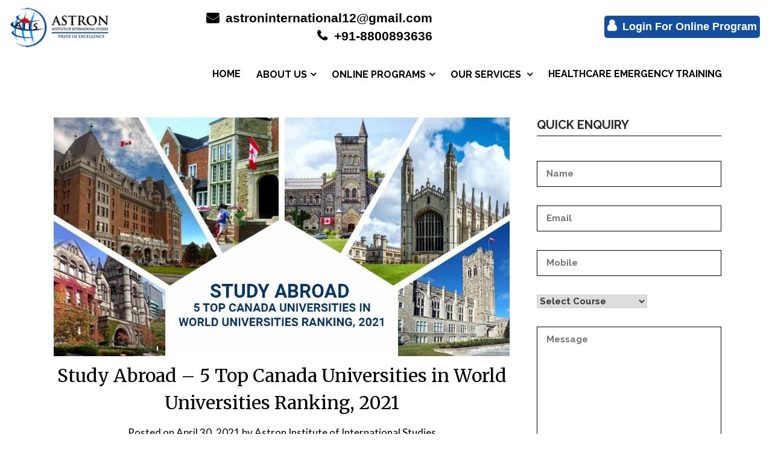

--- FILE ---
content_type: text/html; charset=UTF-8
request_url: https://www.astron.international/blog/study-abroad-5-top-canada-universities-in-world-universities-ranking-2021/
body_size: 16160
content:
<!doctype html>
<html lang="en-US" prefix="og: https://ogp.me/ns#">
<head>
	<meta charset="UTF-8">
	 <meta name="viewport" content="width=device-width, initial-scale=1.0">
	<link rel="profile" href="http://gmpg.org/xfn/11">
	
<!-- Search Engine Optimization by Rank Math - https://rankmath.com/ -->
<title>Study Abroad - 5 Top Canada Universities in World Universities Ranking, 2021 - AIIS</title>
<meta name="description" content="Canada – one of three countries in the northern part of North America – is not only a popular country with its maple leaves but also a home to some of the"/>
<meta name="robots" content="follow, index, max-snippet:-1, max-video-preview:-1, max-image-preview:large"/>
<link rel="canonical" href="https://www.astron.international/blog/study-abroad-5-top-canada-universities-in-world-universities-ranking-2021/" />
<meta property="og:locale" content="en_US" />
<meta property="og:type" content="article" />
<meta property="og:title" content="Study Abroad - 5 Top Canada Universities in World Universities Ranking, 2021 - AIIS" />
<meta property="og:description" content="Canada – one of three countries in the northern part of North America – is not only a popular country with its maple leaves but also a home to some of the" />
<meta property="og:url" content="https://www.astron.international/blog/study-abroad-5-top-canada-universities-in-world-universities-ranking-2021/" />
<meta property="og:site_name" content="Astron Institute of International Studies" />
<meta property="article:author" content="https://www.facebook.com/astroninternational" />
<meta property="article:tag" content="Canadian universities" />
<meta property="article:tag" content="education" />
<meta property="article:section" content="studying in Canada" />
<meta property="og:image" content="https://www.astron.international/blog/wp-content/uploads/2021/04/WhatsApp-Image-2021-04-30-at-4.01.59-PM.jpeg" />
<meta property="og:image:secure_url" content="https://www.astron.international/blog/wp-content/uploads/2021/04/WhatsApp-Image-2021-04-30-at-4.01.59-PM.jpeg" />
<meta property="og:image:width" content="1200" />
<meta property="og:image:height" content="628" />
<meta property="og:image:alt" content="Study Abroad &#8211;  5 Top Canada Universities in World Universities Ranking, 2021" />
<meta property="og:image:type" content="image/jpeg" />
<meta property="article:published_time" content="2021-04-30T10:39:30+00:00" />
<meta name="twitter:card" content="summary_large_image" />
<meta name="twitter:title" content="Study Abroad - 5 Top Canada Universities in World Universities Ranking, 2021 - AIIS" />
<meta name="twitter:description" content="Canada – one of three countries in the northern part of North America – is not only a popular country with its maple leaves but also a home to some of the" />
<meta name="twitter:creator" content="@AISS_India" />
<meta name="twitter:image" content="https://www.astron.international/blog/wp-content/uploads/2021/04/WhatsApp-Image-2021-04-30-at-4.01.59-PM.jpeg" />
<meta name="twitter:label1" content="Written by" />
<meta name="twitter:data1" content="Astron Institute of International Studies" />
<meta name="twitter:label2" content="Time to read" />
<meta name="twitter:data2" content="1 minute" />
<script type="application/ld+json" class="rank-math-schema">{"@context":"https://schema.org","@graph":[{"@type":"Organization","@id":"https://www.astron.international/blog/#organization","name":"Astron Institute of International Studies"},{"@type":"WebSite","@id":"https://www.astron.international/blog/#website","url":"https://www.astron.international/blog","name":"Astron Institute of International Studies","publisher":{"@id":"https://www.astron.international/blog/#organization"},"inLanguage":"en-US"},{"@type":"ImageObject","@id":"https://www.astron.international/blog/wp-content/uploads/2021/04/WhatsApp-Image-2021-04-30-at-4.01.59-PM.jpeg","url":"https://www.astron.international/blog/wp-content/uploads/2021/04/WhatsApp-Image-2021-04-30-at-4.01.59-PM.jpeg","width":"1200","height":"628","inLanguage":"en-US"},{"@type":"WebPage","@id":"https://www.astron.international/blog/study-abroad-5-top-canada-universities-in-world-universities-ranking-2021/#webpage","url":"https://www.astron.international/blog/study-abroad-5-top-canada-universities-in-world-universities-ranking-2021/","name":"Study Abroad - 5 Top Canada Universities in World Universities Ranking, 2021 - AIIS","datePublished":"2021-04-30T10:39:30+00:00","dateModified":"2021-04-30T10:39:30+00:00","isPartOf":{"@id":"https://www.astron.international/blog/#website"},"primaryImageOfPage":{"@id":"https://www.astron.international/blog/wp-content/uploads/2021/04/WhatsApp-Image-2021-04-30-at-4.01.59-PM.jpeg"},"inLanguage":"en-US"},{"@type":"Person","@id":"https://www.astron.international/blog/author/astron-internationalastron-international/","name":"Astron Institute of International Studies","url":"https://www.astron.international/blog/author/astron-internationalastron-international/","image":{"@type":"ImageObject","@id":"https://secure.gravatar.com/avatar/86fcd722a9bf0831b1a5071b722ef856d971e4205ede296b776272ceeb6eeae2?s=96&amp;d=mm&amp;r=g","url":"https://secure.gravatar.com/avatar/86fcd722a9bf0831b1a5071b722ef856d971e4205ede296b776272ceeb6eeae2?s=96&amp;d=mm&amp;r=g","caption":"Astron Institute of International Studies","inLanguage":"en-US"},"sameAs":["https://www.astron.international/blog/","https://www.facebook.com/astroninternational","https://twitter.com/https://twitter.com/AISS_India"],"worksFor":{"@id":"https://www.astron.international/blog/#organization"}},{"@type":"BlogPosting","headline":"Study Abroad - 5 Top Canada Universities in World Universities Ranking, 2021 - AIIS","datePublished":"2021-04-30T10:39:30+00:00","dateModified":"2021-04-30T10:39:30+00:00","articleSection":"studying in Canada","author":{"@id":"https://www.astron.international/blog/author/astron-internationalastron-international/","name":"Astron Institute of International Studies"},"publisher":{"@id":"https://www.astron.international/blog/#organization"},"description":"Canada \u2013 one of three countries in the northern part of North America \u2013 is not only a popular country with its maple leaves but also a home to some of the","name":"Study Abroad - 5 Top Canada Universities in World Universities Ranking, 2021 - AIIS","@id":"https://www.astron.international/blog/study-abroad-5-top-canada-universities-in-world-universities-ranking-2021/#richSnippet","isPartOf":{"@id":"https://www.astron.international/blog/study-abroad-5-top-canada-universities-in-world-universities-ranking-2021/#webpage"},"image":{"@id":"https://www.astron.international/blog/wp-content/uploads/2021/04/WhatsApp-Image-2021-04-30-at-4.01.59-PM.jpeg"},"inLanguage":"en-US","mainEntityOfPage":{"@id":"https://www.astron.international/blog/study-abroad-5-top-canada-universities-in-world-universities-ranking-2021/#webpage"}}]}</script>
<!-- /Rank Math WordPress SEO plugin -->

<link rel='dns-prefetch' href='//fonts.googleapis.com' />
<link rel="alternate" type="application/rss+xml" title="AIIS &raquo; Feed" href="https://www.astron.international/blog/feed/" />
<link rel="alternate" type="application/rss+xml" title="AIIS &raquo; Comments Feed" href="https://www.astron.international/blog/comments/feed/" />
<link rel="alternate" type="application/rss+xml" title="AIIS &raquo; Study Abroad &#8211;  5 Top Canada Universities in World Universities Ranking, 2021 Comments Feed" href="https://www.astron.international/blog/study-abroad-5-top-canada-universities-in-world-universities-ranking-2021/feed/" />
<link rel="alternate" title="oEmbed (JSON)" type="application/json+oembed" href="https://www.astron.international/blog/wp-json/oembed/1.0/embed?url=https%3A%2F%2Fwww.astron.international%2Fblog%2Fstudy-abroad-5-top-canada-universities-in-world-universities-ranking-2021%2F" />
<link rel="alternate" title="oEmbed (XML)" type="text/xml+oembed" href="https://www.astron.international/blog/wp-json/oembed/1.0/embed?url=https%3A%2F%2Fwww.astron.international%2Fblog%2Fstudy-abroad-5-top-canada-universities-in-world-universities-ranking-2021%2F&#038;format=xml" />
<style id='wp-img-auto-sizes-contain-inline-css' type='text/css'>
img:is([sizes=auto i],[sizes^="auto," i]){contain-intrinsic-size:3000px 1500px}
/*# sourceURL=wp-img-auto-sizes-contain-inline-css */
</style>
<style id='wp-emoji-styles-inline-css' type='text/css'>

	img.wp-smiley, img.emoji {
		display: inline !important;
		border: none !important;
		box-shadow: none !important;
		height: 1em !important;
		width: 1em !important;
		margin: 0 0.07em !important;
		vertical-align: -0.1em !important;
		background: none !important;
		padding: 0 !important;
	}
/*# sourceURL=wp-emoji-styles-inline-css */
</style>
<style id='wp-block-library-inline-css' type='text/css'>
:root{--wp-block-synced-color:#7a00df;--wp-block-synced-color--rgb:122,0,223;--wp-bound-block-color:var(--wp-block-synced-color);--wp-editor-canvas-background:#ddd;--wp-admin-theme-color:#007cba;--wp-admin-theme-color--rgb:0,124,186;--wp-admin-theme-color-darker-10:#006ba1;--wp-admin-theme-color-darker-10--rgb:0,107,160.5;--wp-admin-theme-color-darker-20:#005a87;--wp-admin-theme-color-darker-20--rgb:0,90,135;--wp-admin-border-width-focus:2px}@media (min-resolution:192dpi){:root{--wp-admin-border-width-focus:1.5px}}.wp-element-button{cursor:pointer}:root .has-very-light-gray-background-color{background-color:#eee}:root .has-very-dark-gray-background-color{background-color:#313131}:root .has-very-light-gray-color{color:#eee}:root .has-very-dark-gray-color{color:#313131}:root .has-vivid-green-cyan-to-vivid-cyan-blue-gradient-background{background:linear-gradient(135deg,#00d084,#0693e3)}:root .has-purple-crush-gradient-background{background:linear-gradient(135deg,#34e2e4,#4721fb 50%,#ab1dfe)}:root .has-hazy-dawn-gradient-background{background:linear-gradient(135deg,#faaca8,#dad0ec)}:root .has-subdued-olive-gradient-background{background:linear-gradient(135deg,#fafae1,#67a671)}:root .has-atomic-cream-gradient-background{background:linear-gradient(135deg,#fdd79a,#004a59)}:root .has-nightshade-gradient-background{background:linear-gradient(135deg,#330968,#31cdcf)}:root .has-midnight-gradient-background{background:linear-gradient(135deg,#020381,#2874fc)}:root{--wp--preset--font-size--normal:16px;--wp--preset--font-size--huge:42px}.has-regular-font-size{font-size:1em}.has-larger-font-size{font-size:2.625em}.has-normal-font-size{font-size:var(--wp--preset--font-size--normal)}.has-huge-font-size{font-size:var(--wp--preset--font-size--huge)}.has-text-align-center{text-align:center}.has-text-align-left{text-align:left}.has-text-align-right{text-align:right}.has-fit-text{white-space:nowrap!important}#end-resizable-editor-section{display:none}.aligncenter{clear:both}.items-justified-left{justify-content:flex-start}.items-justified-center{justify-content:center}.items-justified-right{justify-content:flex-end}.items-justified-space-between{justify-content:space-between}.screen-reader-text{border:0;clip-path:inset(50%);height:1px;margin:-1px;overflow:hidden;padding:0;position:absolute;width:1px;word-wrap:normal!important}.screen-reader-text:focus{background-color:#ddd;clip-path:none;color:#444;display:block;font-size:1em;height:auto;left:5px;line-height:normal;padding:15px 23px 14px;text-decoration:none;top:5px;width:auto;z-index:100000}html :where(.has-border-color){border-style:solid}html :where([style*=border-top-color]){border-top-style:solid}html :where([style*=border-right-color]){border-right-style:solid}html :where([style*=border-bottom-color]){border-bottom-style:solid}html :where([style*=border-left-color]){border-left-style:solid}html :where([style*=border-width]){border-style:solid}html :where([style*=border-top-width]){border-top-style:solid}html :where([style*=border-right-width]){border-right-style:solid}html :where([style*=border-bottom-width]){border-bottom-style:solid}html :where([style*=border-left-width]){border-left-style:solid}html :where(img[class*=wp-image-]){height:auto;max-width:100%}:where(figure){margin:0 0 1em}html :where(.is-position-sticky){--wp-admin--admin-bar--position-offset:var(--wp-admin--admin-bar--height,0px)}@media screen and (max-width:600px){html :where(.is-position-sticky){--wp-admin--admin-bar--position-offset:0px}}

/*# sourceURL=wp-block-library-inline-css */
</style><style id='global-styles-inline-css' type='text/css'>
:root{--wp--preset--aspect-ratio--square: 1;--wp--preset--aspect-ratio--4-3: 4/3;--wp--preset--aspect-ratio--3-4: 3/4;--wp--preset--aspect-ratio--3-2: 3/2;--wp--preset--aspect-ratio--2-3: 2/3;--wp--preset--aspect-ratio--16-9: 16/9;--wp--preset--aspect-ratio--9-16: 9/16;--wp--preset--color--black: #000000;--wp--preset--color--cyan-bluish-gray: #abb8c3;--wp--preset--color--white: #ffffff;--wp--preset--color--pale-pink: #f78da7;--wp--preset--color--vivid-red: #cf2e2e;--wp--preset--color--luminous-vivid-orange: #ff6900;--wp--preset--color--luminous-vivid-amber: #fcb900;--wp--preset--color--light-green-cyan: #7bdcb5;--wp--preset--color--vivid-green-cyan: #00d084;--wp--preset--color--pale-cyan-blue: #8ed1fc;--wp--preset--color--vivid-cyan-blue: #0693e3;--wp--preset--color--vivid-purple: #9b51e0;--wp--preset--gradient--vivid-cyan-blue-to-vivid-purple: linear-gradient(135deg,rgb(6,147,227) 0%,rgb(155,81,224) 100%);--wp--preset--gradient--light-green-cyan-to-vivid-green-cyan: linear-gradient(135deg,rgb(122,220,180) 0%,rgb(0,208,130) 100%);--wp--preset--gradient--luminous-vivid-amber-to-luminous-vivid-orange: linear-gradient(135deg,rgb(252,185,0) 0%,rgb(255,105,0) 100%);--wp--preset--gradient--luminous-vivid-orange-to-vivid-red: linear-gradient(135deg,rgb(255,105,0) 0%,rgb(207,46,46) 100%);--wp--preset--gradient--very-light-gray-to-cyan-bluish-gray: linear-gradient(135deg,rgb(238,238,238) 0%,rgb(169,184,195) 100%);--wp--preset--gradient--cool-to-warm-spectrum: linear-gradient(135deg,rgb(74,234,220) 0%,rgb(151,120,209) 20%,rgb(207,42,186) 40%,rgb(238,44,130) 60%,rgb(251,105,98) 80%,rgb(254,248,76) 100%);--wp--preset--gradient--blush-light-purple: linear-gradient(135deg,rgb(255,206,236) 0%,rgb(152,150,240) 100%);--wp--preset--gradient--blush-bordeaux: linear-gradient(135deg,rgb(254,205,165) 0%,rgb(254,45,45) 50%,rgb(107,0,62) 100%);--wp--preset--gradient--luminous-dusk: linear-gradient(135deg,rgb(255,203,112) 0%,rgb(199,81,192) 50%,rgb(65,88,208) 100%);--wp--preset--gradient--pale-ocean: linear-gradient(135deg,rgb(255,245,203) 0%,rgb(182,227,212) 50%,rgb(51,167,181) 100%);--wp--preset--gradient--electric-grass: linear-gradient(135deg,rgb(202,248,128) 0%,rgb(113,206,126) 100%);--wp--preset--gradient--midnight: linear-gradient(135deg,rgb(2,3,129) 0%,rgb(40,116,252) 100%);--wp--preset--font-size--small: 13px;--wp--preset--font-size--medium: 20px;--wp--preset--font-size--large: 36px;--wp--preset--font-size--x-large: 42px;--wp--preset--spacing--20: 0.44rem;--wp--preset--spacing--30: 0.67rem;--wp--preset--spacing--40: 1rem;--wp--preset--spacing--50: 1.5rem;--wp--preset--spacing--60: 2.25rem;--wp--preset--spacing--70: 3.38rem;--wp--preset--spacing--80: 5.06rem;--wp--preset--shadow--natural: 6px 6px 9px rgba(0, 0, 0, 0.2);--wp--preset--shadow--deep: 12px 12px 50px rgba(0, 0, 0, 0.4);--wp--preset--shadow--sharp: 6px 6px 0px rgba(0, 0, 0, 0.2);--wp--preset--shadow--outlined: 6px 6px 0px -3px rgb(255, 255, 255), 6px 6px rgb(0, 0, 0);--wp--preset--shadow--crisp: 6px 6px 0px rgb(0, 0, 0);}:where(.is-layout-flex){gap: 0.5em;}:where(.is-layout-grid){gap: 0.5em;}body .is-layout-flex{display: flex;}.is-layout-flex{flex-wrap: wrap;align-items: center;}.is-layout-flex > :is(*, div){margin: 0;}body .is-layout-grid{display: grid;}.is-layout-grid > :is(*, div){margin: 0;}:where(.wp-block-columns.is-layout-flex){gap: 2em;}:where(.wp-block-columns.is-layout-grid){gap: 2em;}:where(.wp-block-post-template.is-layout-flex){gap: 1.25em;}:where(.wp-block-post-template.is-layout-grid){gap: 1.25em;}.has-black-color{color: var(--wp--preset--color--black) !important;}.has-cyan-bluish-gray-color{color: var(--wp--preset--color--cyan-bluish-gray) !important;}.has-white-color{color: var(--wp--preset--color--white) !important;}.has-pale-pink-color{color: var(--wp--preset--color--pale-pink) !important;}.has-vivid-red-color{color: var(--wp--preset--color--vivid-red) !important;}.has-luminous-vivid-orange-color{color: var(--wp--preset--color--luminous-vivid-orange) !important;}.has-luminous-vivid-amber-color{color: var(--wp--preset--color--luminous-vivid-amber) !important;}.has-light-green-cyan-color{color: var(--wp--preset--color--light-green-cyan) !important;}.has-vivid-green-cyan-color{color: var(--wp--preset--color--vivid-green-cyan) !important;}.has-pale-cyan-blue-color{color: var(--wp--preset--color--pale-cyan-blue) !important;}.has-vivid-cyan-blue-color{color: var(--wp--preset--color--vivid-cyan-blue) !important;}.has-vivid-purple-color{color: var(--wp--preset--color--vivid-purple) !important;}.has-black-background-color{background-color: var(--wp--preset--color--black) !important;}.has-cyan-bluish-gray-background-color{background-color: var(--wp--preset--color--cyan-bluish-gray) !important;}.has-white-background-color{background-color: var(--wp--preset--color--white) !important;}.has-pale-pink-background-color{background-color: var(--wp--preset--color--pale-pink) !important;}.has-vivid-red-background-color{background-color: var(--wp--preset--color--vivid-red) !important;}.has-luminous-vivid-orange-background-color{background-color: var(--wp--preset--color--luminous-vivid-orange) !important;}.has-luminous-vivid-amber-background-color{background-color: var(--wp--preset--color--luminous-vivid-amber) !important;}.has-light-green-cyan-background-color{background-color: var(--wp--preset--color--light-green-cyan) !important;}.has-vivid-green-cyan-background-color{background-color: var(--wp--preset--color--vivid-green-cyan) !important;}.has-pale-cyan-blue-background-color{background-color: var(--wp--preset--color--pale-cyan-blue) !important;}.has-vivid-cyan-blue-background-color{background-color: var(--wp--preset--color--vivid-cyan-blue) !important;}.has-vivid-purple-background-color{background-color: var(--wp--preset--color--vivid-purple) !important;}.has-black-border-color{border-color: var(--wp--preset--color--black) !important;}.has-cyan-bluish-gray-border-color{border-color: var(--wp--preset--color--cyan-bluish-gray) !important;}.has-white-border-color{border-color: var(--wp--preset--color--white) !important;}.has-pale-pink-border-color{border-color: var(--wp--preset--color--pale-pink) !important;}.has-vivid-red-border-color{border-color: var(--wp--preset--color--vivid-red) !important;}.has-luminous-vivid-orange-border-color{border-color: var(--wp--preset--color--luminous-vivid-orange) !important;}.has-luminous-vivid-amber-border-color{border-color: var(--wp--preset--color--luminous-vivid-amber) !important;}.has-light-green-cyan-border-color{border-color: var(--wp--preset--color--light-green-cyan) !important;}.has-vivid-green-cyan-border-color{border-color: var(--wp--preset--color--vivid-green-cyan) !important;}.has-pale-cyan-blue-border-color{border-color: var(--wp--preset--color--pale-cyan-blue) !important;}.has-vivid-cyan-blue-border-color{border-color: var(--wp--preset--color--vivid-cyan-blue) !important;}.has-vivid-purple-border-color{border-color: var(--wp--preset--color--vivid-purple) !important;}.has-vivid-cyan-blue-to-vivid-purple-gradient-background{background: var(--wp--preset--gradient--vivid-cyan-blue-to-vivid-purple) !important;}.has-light-green-cyan-to-vivid-green-cyan-gradient-background{background: var(--wp--preset--gradient--light-green-cyan-to-vivid-green-cyan) !important;}.has-luminous-vivid-amber-to-luminous-vivid-orange-gradient-background{background: var(--wp--preset--gradient--luminous-vivid-amber-to-luminous-vivid-orange) !important;}.has-luminous-vivid-orange-to-vivid-red-gradient-background{background: var(--wp--preset--gradient--luminous-vivid-orange-to-vivid-red) !important;}.has-very-light-gray-to-cyan-bluish-gray-gradient-background{background: var(--wp--preset--gradient--very-light-gray-to-cyan-bluish-gray) !important;}.has-cool-to-warm-spectrum-gradient-background{background: var(--wp--preset--gradient--cool-to-warm-spectrum) !important;}.has-blush-light-purple-gradient-background{background: var(--wp--preset--gradient--blush-light-purple) !important;}.has-blush-bordeaux-gradient-background{background: var(--wp--preset--gradient--blush-bordeaux) !important;}.has-luminous-dusk-gradient-background{background: var(--wp--preset--gradient--luminous-dusk) !important;}.has-pale-ocean-gradient-background{background: var(--wp--preset--gradient--pale-ocean) !important;}.has-electric-grass-gradient-background{background: var(--wp--preset--gradient--electric-grass) !important;}.has-midnight-gradient-background{background: var(--wp--preset--gradient--midnight) !important;}.has-small-font-size{font-size: var(--wp--preset--font-size--small) !important;}.has-medium-font-size{font-size: var(--wp--preset--font-size--medium) !important;}.has-large-font-size{font-size: var(--wp--preset--font-size--large) !important;}.has-x-large-font-size{font-size: var(--wp--preset--font-size--x-large) !important;}
/*# sourceURL=global-styles-inline-css */
</style>

<style id='classic-theme-styles-inline-css' type='text/css'>
/*! This file is auto-generated */
.wp-block-button__link{color:#fff;background-color:#32373c;border-radius:9999px;box-shadow:none;text-decoration:none;padding:calc(.667em + 2px) calc(1.333em + 2px);font-size:1.125em}.wp-block-file__button{background:#32373c;color:#fff;text-decoration:none}
/*# sourceURL=/wp-includes/css/classic-themes.min.css */
</style>
<link rel='stylesheet' id='contact-form-7-css' href='https://www.astron.international/blog/wp-content/plugins/contact-form-7/includes/css/styles.css?ver=6.1.4' type='text/css' media='all' />
<link rel='stylesheet' id='font-awesome-css' href='https://www.astron.international/blog/wp-content/themes/responsiveblogily/css/font-awesome.min.css?ver=6.9' type='text/css' media='all' />
<link rel='stylesheet' id='responsiveblogily-style-css' href='https://www.astron.international/blog/wp-content/themes/responsiveblogily/style.css?ver=6.9' type='text/css' media='all' />
<link rel='stylesheet' id='responsiveblogily-google-fonts-css' href='//fonts.googleapis.com/css?family=Lato%3A300%2C400%2C700%2C900%7CMerriweather%3A400%2C700&#038;ver=6.9' type='text/css' media='all' />
<script type="text/javascript" src="https://www.astron.international/blog/wp-includes/js/jquery/jquery.min.js?ver=3.7.1" id="jquery-core-js"></script>
<script type="text/javascript" src="https://www.astron.international/blog/wp-includes/js/jquery/jquery-migrate.min.js?ver=3.4.1" id="jquery-migrate-js"></script>
<link rel="https://api.w.org/" href="https://www.astron.international/blog/wp-json/" /><link rel="alternate" title="JSON" type="application/json" href="https://www.astron.international/blog/wp-json/wp/v2/posts/1184" /><link rel="EditURI" type="application/rsd+xml" title="RSD" href="https://www.astron.international/blog/xmlrpc.php?rsd" />
<meta name="generator" content="WordPress 6.9" />
<link rel='shortlink' href='https://www.astron.international/blog/?p=1184' />
<!-- Google tag (gtag.js) -->
<script async src="https://www.googletagmanager.com/gtag/js?id=G-PP0PVS3W3Y"></script>
<script>
  window.dataLayer = window.dataLayer || [];
  function gtag(){dataLayer.push(arguments);}
  gtag('js', new Date());

  gtag('config', 'G-PP0PVS3W3Y');
</script><link rel="pingback" href="https://www.astron.international/blog/xmlrpc.php">
		<style type="text/css">


			.website-content { background: ; }

			body, .site, .swidgets-wrap h3, .post-data-text { background: ; }
			.site-title a, .site-description { color: ; }
			.site-branding { background-color:  !important; }
			.main-navigation ul li a, .main-navigation ul li .sub-arrow, .super-menu .toggle-mobile-menu,.toggle-mobile-menu:before, .mobile-menu-active .smenu-hide { color: ; }
			#smobile-menu.show .main-navigation ul ul.children.active, #smobile-menu.show .main-navigation ul ul.sub-menu.active, #smobile-menu.show .main-navigation ul li, .smenu-hide.toggle-mobile-menu.menu-toggle, #smobile-menu.show .main-navigation ul li, .primary-menu ul li ul.children li, .primary-menu ul li ul.sub-menu li, .primary-menu .pmenu, .super-menu { border-color: ; border-bottom-color: ; }
			#secondary .widget h3, #secondary .widget h3 a, #secondary .widget h4, #secondary .widget h1, #secondary .widget h2, #secondary .widget h5, #secondary .widget h6 { color: ; }
			#secondary .widget a, #secondary a, #secondary .widget li a , #secondary span.sub-arrow{ color: ; }
			#secondary, #secondary .widget, #secondary .widget p, #secondary .widget li, .widget time.rpwe-time.published { color: ; }
			#secondary .swidgets-wrap, #secondary .widget ul li, .featured-sidebar .search-field { border-color: ; }
			.site-info, .footer-column-three input.search-submit, .footer-column-three p, .footer-column-three li, .footer-column-three td, .footer-column-three th, .footer-column-three caption { color: ; }
			.footer-column-three h3, .footer-column-three h4, .footer-column-three h5, .footer-column-three h6, .footer-column-three h1, .footer-column-three h2, .footer-column-three h4, .footer-column-three h3 a { color: ; }
			.footer-column-three a, .footer-column-three li a, .footer-column-three .widget a, .footer-column-three .sub-arrow { color: ; }
			.footer-column-three h3:after { background: ; }
			.site-info, .widget ul li, .footer-column-three input.search-field, .footer-column-three input.search-submit { border-color: ; }
			.site-footer { background-color: ; }
					.featured-sidebar .widget_search input.search-submit{ background: ; }

			.archive .page-header h1, .blogposts-list h2 a, .blogposts-list h2 a:hover, .blogposts-list h2 a:active, .search-results h1.page-title { color: ; }
			.blogposts-list .post-data-text, .blogposts-list .post-data-text a{ color: ; }
			.blogposts-list p { color: ; }
			.page-numbers li a, .blogposts-list .blogpost-button { background: ; }
			.page-numbers li a, .blogposts-list .blogpost-button, span.page-numbers.dots, .page-numbers.current, .page-numbers li a:hover { color: ; }
			.archive .page-header h1, .search-results h1.page-title, .blogposts-list.fbox, span.page-numbers.dots, .page-numbers li a, .page-numbers.current { border-color: ; }
			.blogposts-list .post-data-divider { background: ; }
			.page .comments-area .comment-author, .page .comments-area .comment-author a, .page .comments-area .comments-title, .page .content-area h1, .page .content-area h2, .page .content-area h3, .page .content-area h4, .page .content-area h5, .page .content-area h6, .page .content-area th, .single  .comments-area .comment-author, .single .comments-area .comment-author a, .single .comments-area .comments-title, .single .content-area h1, .single .content-area h2, .single .content-area h3, .single .content-area h4, .single .content-area h5, .single .content-area h6, .single .content-area th, .search-no-results h1, .error404 h1 { color: ; }
			.single .post-data-text, .page .post-data-text, .page .post-data-text a, .single .post-data-text a, .comments-area .comment-meta .comment-metadata a { color: ; }
			.page .content-area p, .page article, .page .content-area table, .page .content-area dd, .page .content-area dt, .page .content-area address, .page .content-area .entry-content, .page .content-area li, .page .content-area ol, .single .content-area p, .single article, .single .content-area table, .single .content-area dd, .single .content-area dt, .single .content-area address, .single .entry-content, .single .content-area li, .single .content-area ol, .search-no-results .page-content p { color: ; }
			.single .entry-content a, .page .entry-content a, .comment-content a, .comments-area .reply a, .logged-in-as a, .comments-area .comment-respond a { color: ; }
			.comments-area p.form-submit input { background: ; }
			.error404 .page-content p, .error404 input.search-submit, .search-no-results input.search-submit { color: ; }
			.page .comments-area, .page article.fbox, .page article tr, .page .comments-area ol.comment-list ol.children li, .page .comments-area ol.comment-list .comment, .single .comments-area, .single article.fbox, .single article tr, .comments-area ol.comment-list ol.children li, .comments-area ol.comment-list .comment, .error404 main#main, .error404 .search-form label, .search-no-results .search-form label, .error404 input.search-submit, .search-no-results input.search-submit, .error404 main#main, .search-no-results section.fbox.no-results.not-found, .archive .page-header h1{ border-color: ; }
			.single .post-data-divider, .page .post-data-divider { background: ; }
			.single .comments-area p.form-submit input, .page .comments-area p.form-submit input { color: ; }
			.bottom-header-wrapper { padding-top: px; }
			.bottom-header-wrapper { padding-bottom: px; }
			.bottom-header-wrapper { background: ; }
			.bottom-header-wrapper *{ color: ; }
			.header-widget a, .header-widget li a, .header-widget i.fa { color: ; }
			.header-widget, .header-widget p, .header-widget li, .header-widget .textwidget { color: ; }
			.header-widget .widget-title, .header-widget h1, .header-widget h3, .header-widget h2, .header-widget h4, .header-widget h5, .header-widget h6{ color: ; }
			.header-widget.swidgets-wrap, .header-widget ul li, .header-widget .search-field { border-color: ; }


			.header-widgets-wrapper .swidgets-wrap{ background: ; }
			.primary-menu .pmenu, .super-menu, #smobile-menu, .primary-menu ul li ul.children, .primary-menu ul li ul.sub-menu { background-color: ; }
			#secondary .swidgets-wrap{ background: ; }
			#secondary .swidget { border-color: ; }
			.archive article.fbox, .search-results article.fbox, .blog article.fbox { background: ; }


			.comments-area, .single article.fbox, .page article.fbox { background: ; }
		</style>
		<link rel="icon" href="https://www.astron.international/blog/wp-content/uploads/2025/04/favicon.png" sizes="32x32" />
<link rel="icon" href="https://www.astron.international/blog/wp-content/uploads/2025/04/favicon.png" sizes="192x192" />
<link rel="apple-touch-icon" href="https://www.astron.international/blog/wp-content/uploads/2025/04/favicon.png" />
<meta name="msapplication-TileImage" content="https://www.astron.international/blog/wp-content/uploads/2025/04/favicon.png" />
		<style type="text/css" id="wp-custom-css">
			label span:after{
	content : none;
	display : none;
}
label span:before{
	content : none;
	display : none;
}

h2{
	font-size: 22px !important;
	font-weight : 700 !important
}

h3{
	font-size: 20px !important;
	font-weight : 700 !important
}

h4{
	font-size: 18px !important; 
	font-weight : 700 !important
}
h2 a:hover{
	font-size : 22px !important;
}
h2.entry-title a:active {
	font-size : 22px !important;
}
h2.entry-title a:hover {
    font-weight: 600;
}
a {
	color: #219ecb;}
#categories-2 ul{height:600px;
overflow: auto;}

.comments-area .comment-respond * { display: none
		</style>
			<link rel="shortcut icon" type="images/x-icon" href="https://www.astron.international/images/favicon.png">
<link rel="stylesheet" href="https://www.astron.international/css/font-awesome.min.css">
<link rel="stylesheet" href="https://www.astron.international/css/bootstrap.min.css">
<link rel="stylesheet" href="https://www.astron.international/css/bootsnav.css">
<link rel="stylesheet" href="https://www.astron.international/css/stylesheet.css">
<link rel="stylesheet" href="https://www.astron.international/css/jquery.fancybox.min.css" media="screen">
<link rel="stylesheet" href="https://stackpath.bootstrapcdn.com/font-awesome/4.7.0/css/font-awesome.min.css">
</head>

<body class="wp-singular post-template-default single single-post postid-1184 single-format-standard wp-theme-responsiveblogily masthead-fixed">
 
<a class="skip-link screen-reader-text" href="#content">
Skip to content</a>

	<div id="page" class="site">

		<div class="header-main">
  <div class="top-band-new">
    <div class="container-fluid">
      <div class="top-band-row">
        <div class="col-lg-2 logo-head">
          <a href="https://www.astron.international/">
            <img src="https://www.astron.international/images/Logo.png" alt="Logo-dark" width="263" height="105" />
          </a>
        </div>
        <div class="col-lg-5 col-md-8">
          <a href="mailto:astroninternational12@gmail.com"><i class="fa fa-envelope" aria-hidden="true"></i>
          astroninternational12@gmail.com</a>
          <a href="tel:+918800893636"><i class="fa fa-phone" aria-hidden="true"></i>
            +91-8800893636
          </a>
        </div>
        <div class="col-lg-5 col-md-12">
          <a href="https://elearning.astron.international/login/index.php" class="log-in-btn" target="_blank">
            <i class="fa fa-user" aria-hidden="true"></i>
            Login For Online Program
          </a>
          <!-- <a class="nav-item search-bar" href="#">
            <input class="form-control" type="search" placeholder="Search" aria-label="Search">
            <button class="btn" type="submit"><i class="fa fa-search" aria-hidden="true"></i></button>
          </a> -->
        </div>
      </div>
    </div>
  </div>
  <div class="header-buttom">
    <div class="container">
      <div class="row">

        <nav class="navbar navbar-default bootsnav">
          <div class="container">
            <div class="navbar-header">
              <button type="button" class="navbar-toggle" data-toggle="collapse" data-target="#navbar-menu"> <i class="fa fa-bars"></i> </button>
            </div>
            <div class="collapse navbar-collapse" id="navbar-menu">
              <ul class="nav navbar-nav demo-nav" data-in="fadeInDown" data-out="fadeOutUp">
                <li><a href="https://www.astron.international/">HOME</a></li>
                <li class="dropdown"> <a href="#" class="dropdown-toggle" data-toggle="dropdown">ABOUT US</a>
                  <ul class="dropdown-menu ">
                    <li><a href="https://www.astron.international/chairman-message.php">Chairman's Message</a></li>
                    <li><a href="https://www.astron.international/leadership.php"> Leadership</a></li>
                    <li><a href="https://www.astron.international/organogram.php"> Organogram</a></li>
                    <li><a href="https://www.astron.international/capabilities.php">Capabilities</a></li>
                  </ul>
                </li>
                <!-- <li class="dropdown megamenu-fw"> <a href="#" class="dropdown-toggle" data-toggle="dropdown">OUR SERVICES</a>
                  <ul class="dropdown-menu megamenu-content drop-men" role="menu">
                    <li>
                      <div class="row">
                        <div class="col-sm-12">
                          <h6 class="international">International Programs</h6>
                        </div>

                      </div>
                      <div class="row">
                        <div class="col-menu col-md-4">
                          <h6 class="title">University Admission</h6>
                          <div class="content">
                            <ul class="menu-col drop-men">
                              <li><a href="https://www.astron.international/our-services.php">Student profiling </a></li>
                              <li><a href="https://www.astron.international/Ielts.php">IELTS Coaching </a></li>
                              <li><a href="https://www.astron.international/our-services.php">Country/University/Course Selection</a></li>
                              <li><a href="https://www.astron.international/our-services.php">Document Editing</a></li>
                              <li><a href="https://www.astron.international/our-services.php">Application Review and Submission</a></li>
                              <li><a href="https://www.astron.international/our-services.php">Interview Preparation</a></li>
                              <li><a href="https://www.astron.international/our-services.php">Visa Counselling</a></li>
                            </ul>
                          </div>
                        </div>

                        <div class="col-menu col-md-4">
                          <h6 class="title ame">Value Added Services</h6>
                          <div class="content">
                            <ul class="menu-col">
                              <li> <a> Pre-departure Briefing </a> </li>
                              <li> <a> Accommodation </a> </li>
                              <li> <a> Travel and Medical Insurance </a> </li>
                              <li> <a> Foreign Exchange </a> </li>
                              <li> <a> Telecom Services </a> </li>
                            </ul>
                          </div>
                        </div>

                      </div>
                    </li>
                  </ul>
                </li> -->
                <li class="dropdown"> <a href="#" class="dropdown-toggle" data-toggle="dropdown">ONLINE PROGRAMS</a>
                  <ul class="dropdown-menu">
                    <li class="dropdown"> <a target="_blank" href="https://www.astronecollege.com/">Short Term Programs</a> </li>
                    <li class="dropdown"> <a href="https://www.astron.international/certificate-program.php">Certificate Programs</a> </li>
                    <li class="dropdown"> <a href="https://www.astron.international/diploma-program.php">Diploma Programs</a></li>
                    <li class="dropdown"> <a href="https://www.astron.international/fee-structure.php">Fee Structure</a></li>
                    <li class="dropdown"> <a href="https://www.astron.international/images/Student-Handbook.pdf" target="_blank">Student Handbook</a>
                    </li>
                  </ul>
                </li>
                <li class="dropdown">
                  <a href="#" class="dropdown-toggle" data-toggle="dropdown">
                    OUR SERVICES
                  </a>
                  <ul class="dropdown-menu">
                    <li class="dropdown"> <a href="https://www.astron.international/study-abroad.php">Study
                        Abroad</a> </li>
                    <li class="dropdown"> <a href="https://www.astron.international/study-mbbs-abroad.php">MBBS
                        Abroad</a></li>
                    <li class="dropdown"> <a href="https://www.astron.international/download/corporate-training.pdf">Corporate 
                        Training</a></li>
                </li>
               
             
              </ul>
              <li><a href="healthcare-emergency-training.php">HEALTHCARE EMERGENCY TRAINING</a></li>
              <!-- <li><a href="gallery.php">GALLERY</a></li> -->
            </div>
          </div>
        </nav>
      </div>
    </div>
  </div>

  
</div>
					<!-- Image banner -->
					
					<!-- Image banner -->

					<div id="content" class="site-content clearfix">
						<div class="content-wrap">
							<div class="website-content">

	<div id="primary" class="featured-content content-area">
		<main id="main" class="site-main">

		
<article id="post-1184" class="posts-entry fbox post-1184 post type-post status-publish format-standard has-post-thumbnail hentry category-studying-in-canada tag-canadian-universities tag-education">
				<div class="featured-thumbnail">
			<img width="850" height="445" src="https://www.astron.international/blog/wp-content/uploads/2021/04/WhatsApp-Image-2021-04-30-at-4.01.59-PM.jpeg" class="attachment-responsiveblogily-slider size-responsiveblogily-slider wp-post-image" alt="" decoding="async" fetchpriority="high" srcset="https://www.astron.international/blog/wp-content/uploads/2021/04/WhatsApp-Image-2021-04-30-at-4.01.59-PM.jpeg 1200w, https://www.astron.international/blog/wp-content/uploads/2021/04/WhatsApp-Image-2021-04-30-at-4.01.59-PM-300x157.jpeg 300w, https://www.astron.international/blog/wp-content/uploads/2021/04/WhatsApp-Image-2021-04-30-at-4.01.59-PM-1024x536.jpeg 1024w, https://www.astron.international/blog/wp-content/uploads/2021/04/WhatsApp-Image-2021-04-30-at-4.01.59-PM-768x402.jpeg 768w, https://www.astron.international/blog/wp-content/uploads/2021/04/WhatsApp-Image-2021-04-30-at-4.01.59-PM-170x89.jpeg 170w, https://www.astron.international/blog/wp-content/uploads/2021/04/WhatsApp-Image-2021-04-30-at-4.01.59-PM-370x194.jpeg 370w, https://www.astron.international/blog/wp-content/uploads/2021/04/WhatsApp-Image-2021-04-30-at-4.01.59-PM-780x408.jpeg 780w" sizes="(max-width: 850px) 100vw, 850px" />		</div>
		<header class="entry-header">
		<h1 class="entry-title">Study Abroad &#8211;  5 Top Canada Universities in World Universities Ranking, 2021</h1>		<div class="entry-meta">
			<div class="blog-data-wrapper">
				<div class="post-data-divider"></div>
				<div class="post-data-positioning">
					<div class="post-data-text">
						<span class="posted-on">Posted on <a href="https://www.astron.international/blog/study-abroad-5-top-canada-universities-in-world-universities-ranking-2021/" rel="bookmark"><time class="entry-date published updated" datetime="2021-04-30T10:39:30+00:00">April 30, 2021</time></a></span><span class="byline"> by <span class="author vcard"><a class="url fn n" href="https://www.astron.international/blog/author/astron-internationalastron-international/">Astron Institute of International Studies</a></span></span>					</div>
				</div>
			</div>
		</div><!-- .entry-meta -->
			</header><!-- .entry-header -->

	<div class="entry-content">
		<p><img decoding="async" class="aligncenter size-full wp-image-1188" src="https://www.astron.international/blog/wp-content/uploads/2021/04/WhatsApp-Image-2021-04-30-at-4.01.59-PM.jpeg" alt="" width="1200" height="628" srcset="https://www.astron.international/blog/wp-content/uploads/2021/04/WhatsApp-Image-2021-04-30-at-4.01.59-PM.jpeg 1200w, https://www.astron.international/blog/wp-content/uploads/2021/04/WhatsApp-Image-2021-04-30-at-4.01.59-PM-300x157.jpeg 300w, https://www.astron.international/blog/wp-content/uploads/2021/04/WhatsApp-Image-2021-04-30-at-4.01.59-PM-1024x536.jpeg 1024w, https://www.astron.international/blog/wp-content/uploads/2021/04/WhatsApp-Image-2021-04-30-at-4.01.59-PM-768x402.jpeg 768w, https://www.astron.international/blog/wp-content/uploads/2021/04/WhatsApp-Image-2021-04-30-at-4.01.59-PM-170x89.jpeg 170w, https://www.astron.international/blog/wp-content/uploads/2021/04/WhatsApp-Image-2021-04-30-at-4.01.59-PM-370x194.jpeg 370w, https://www.astron.international/blog/wp-content/uploads/2021/04/WhatsApp-Image-2021-04-30-at-4.01.59-PM-780x408.jpeg 780w" sizes="(max-width: 1200px) 100vw, 1200px" /></p>
<p style="text-align: justify;"><span style="font-weight: 400;">Canada – one of three countries in the northern part of North America – is not only a popular country with its maple leaves but also a home to some of the world’s best universities.</span></p>
<p style="text-align: justify;"><span style="font-weight: 400;">With one of the most diverse studies abroad programs, Canadian universities offer attractive courses available in both English and French, which are two official languages in <a href="https://www.astron.international/canada.php"><strong>Canada</strong></a>. International students can elect to study top-quality programs from humanities to business to engineering. Canada offers world-class education at the undergraduate and graduate levels.</span></p>
<p style="text-align: justify;"><span style="font-weight: 400;">A study shows that students who study abroad encounter higher post-graduate employment and salary. By studying Canadian culture and society, the union can help you be successful after graduating.</span></p>
<p style="text-align: justify;"><span style="font-weight: 400;">Canada is also consistently known for having top-quality university programs in business, engineering, and natural sciences. If you want a high-quality university education at a low cost, Canada is your destination.</span></p>
<p style="text-align: justify;"><span style="font-weight: 400;">According to many surveys conducted, Canadian schools have made 22 out of the top 100 lists and performed consistently well on indicators for teaching, research, and innovation.</span></p>
<p style="text-align: justify;"><span style="font-weight: 400;">This article will highlight the top 5 best universities in Canada for international students. These universities are well-known for their academic excellence and multifariousness of programs. </span></p>
<p style="text-align: justify;">
<table style="height: 151px;" width="521">
<tbody>
<tr>
<td>
<h2 style="text-align: center;"><b>Ranking of Canadian Universities, 2021</b></h2>
</td>
</tr>
</tbody>
</table>
<h2 style="text-align: right;"></h2>
<table style="height: 480px;" width="969">
<tbody>
<tr>
<td><b>S. No.</b></td>
<td><b>Institution</b></td>
<td>
<p style="text-align: center;"><b>2021 Ranking</b></p>
<p style="text-align: center;"><b>(within Canada)</b></p>
</td>
<td>
<p style="text-align: center;"><b>2021 World Universities Ranking </b></p>
<p style="text-align: center;"><b>(Globally)</b></p>
</td>
<td>
<p style="text-align: center;"><b>2021 Global Score</b></p>
</td>
</tr>
<tr>
<td><span style="font-weight: 400;">1</span></td>
<td>
<h3><span style="font-weight: 400;">University of Toronto</span></h3>
</td>
<td>
<p style="text-align: center;"><span style="font-weight: 400;">1</span></p>
</td>
<td>
<p style="text-align: center;"><span style="font-weight: 400;">17</span></p>
</td>
<td>
<p style="text-align: center;"><span style="font-weight: 400;">83.5</span></p>
</td>
</tr>
<tr>
<td><span style="font-weight: 400;">2</span></td>
<td>
<h3><span style="font-weight: 400;">The University of British Columbia</span></h3>
</td>
<td>
<p style="text-align: center;"><span style="font-weight: 400;">2</span></p>
</td>
<td>
<p style="text-align: center;"><span style="font-weight: 400;">31</span></p>
</td>
<td>
<p style="text-align: center;"><span style="font-weight: 400;">77.9</span></p>
</td>
</tr>
<tr>
<td><span style="font-weight: 400;">3</span></td>
<td>
<h3><span style="font-weight: 400;">McGill University</span></h3>
</td>
<td>
<p style="text-align: center;"><span style="font-weight: 400;">3</span></p>
</td>
<td>
<p style="text-align: center;"><span style="font-weight: 400;">51</span></p>
</td>
<td>
<p style="text-align: center;"><span style="font-weight: 400;">74.9</span></p>
</td>
</tr>
<tr>
<td><span style="font-weight: 400;">4</span></td>
<td>
<h3><span style="font-weight: 400;">McMaster University</span></h3>
</td>
<td>
<p style="text-align: center;"><span style="font-weight: 400;">4</span></p>
</td>
<td>
<p style="text-align: center;"><span style="font-weight: 400;">133</span></p>
</td>
<td>
<p style="text-align: center;"><span style="font-weight: 400;">67.0</span></p>
</td>
</tr>
<tr>
<td><span style="font-weight: 400;">5</span></td>
<td>
<h3><span style="font-weight: 400;">University of Alberta</span></h3>
</td>
<td>
<p style="text-align: center;"><span style="font-weight: 400;">5</span></p>
</td>
<td>
<p style="text-align: center;"><span style="font-weight: 400;">138</span></p>
</td>
<td>
<p style="text-align: center;"><span style="font-weight: 400;">66.8</span></p>
</td>
</tr>
</tbody>
</table>
<p style="text-align: justify;"><span style="font-weight: 400;">These universities in Canada have been numerically ranked based on their positions in the overall Best Global Universities rankings. These universities were evaluated based on their research performance and their ratings by members of the academic community around the world and within North America. </span></p>

			</div><!-- .entry-content -->
</article><!-- #post-1184 -->

<div id="comments" class="fbox comments-area">

		<div id="respond" class="comment-respond">
		<h3 id="reply-title" class="comment-reply-title">Leave a Reply <small><a rel="nofollow" id="cancel-comment-reply-link" href="/blog/study-abroad-5-top-canada-universities-in-world-universities-ranking-2021/#respond" style="display:none;">Cancel reply</a></small></h3><form action="https://www.astron.international/blog/wp-comments-post.php" method="post" id="commentform" class="comment-form"><p class="comment-notes"><span id="email-notes">Your email address will not be published.</span> <span class="required-field-message">Required fields are marked <span class="required">*</span></span></p><p class="comment-form-comment"><label for="comment">Comment <span class="required">*</span></label> <textarea id="comment" name="comment" cols="45" rows="8" maxlength="65525" required></textarea></p><p class="comment-form-author"><label for="author">Name <span class="required">*</span></label> <input id="author" name="author" type="text" value="" size="30" maxlength="245" autocomplete="name" required /></p>
<p class="comment-form-email"><label for="email">Email <span class="required">*</span></label> <input id="email" name="email" type="email" value="" size="30" maxlength="100" aria-describedby="email-notes" autocomplete="email" required /></p>
<p class="comment-form-url"><label for="url">Website</label> <input id="url" name="url" type="url" value="" size="30" maxlength="200" autocomplete="url" /></p>
<p class="comment-form-cookies-consent"><input id="wp-comment-cookies-consent" name="wp-comment-cookies-consent" type="checkbox" value="yes" /> <label for="wp-comment-cookies-consent">Save my name, email, and website in this browser for the next time I comment.</label></p>
<p class="form-submit"><input name="submit" type="submit" id="submit" class="submit" value="Post Comment" /> <input type='hidden' name='comment_post_ID' value='1184' id='comment_post_ID' />
<input type='hidden' name='comment_parent' id='comment_parent' value='0' />
</p><p style="display: none !important;" class="akismet-fields-container" data-prefix="ak_"><label>&#916;<textarea name="ak_hp_textarea" cols="45" rows="8" maxlength="100"></textarea></label><input type="hidden" id="ak_js_1" name="ak_js" value="145"/><script>document.getElementById( "ak_js_1" ).setAttribute( "value", ( new Date() ).getTime() );</script></p></form>	</div><!-- #respond -->
	
</div><!-- #comments -->

		</main><!-- #main -->
	</div><!-- #primary -->


<aside id="secondary" class="featured-sidebar widget-area">
	<section id="text-4" class="fbox swidgets-wrap widget widget_text"><div class="swidget"><div class="sidebar-title-border"><h3 class="widget-title">Quick Enquiry</h3></div></div>			<div class="textwidget">
<div class="wpcf7 no-js" id="wpcf7-f644-o1" lang="en-US" dir="ltr" data-wpcf7-id="644">
<div class="screen-reader-response"><p role="status" aria-live="polite" aria-atomic="true"></p> <ul></ul></div>
<form action="/blog/study-abroad-5-top-canada-universities-in-world-universities-ranking-2021/#wpcf7-f644-o1" method="post" class="wpcf7-form init" aria-label="Contact form" novalidate="novalidate" data-status="init">
<fieldset class="hidden-fields-container"><input type="hidden" name="_wpcf7" value="644" /><input type="hidden" name="_wpcf7_version" value="6.1.4" /><input type="hidden" name="_wpcf7_locale" value="en_US" /><input type="hidden" name="_wpcf7_unit_tag" value="wpcf7-f644-o1" /><input type="hidden" name="_wpcf7_container_post" value="0" /><input type="hidden" name="_wpcf7_posted_data_hash" value="" />
</fieldset>
<p><label><br />
<span class="wpcf7-form-control-wrap" data-name="text-575"><input size="40" maxlength="400" class="wpcf7-form-control wpcf7-text wpcf7-validates-as-required" aria-required="true" aria-invalid="false" placeholder="Name" value="" type="text" name="text-575" /></span></label><br />
<label><br />
<span class="wpcf7-form-control-wrap" data-name="email-623"><input size="40" maxlength="400" class="wpcf7-form-control wpcf7-email wpcf7-validates-as-required wpcf7-text wpcf7-validates-as-email" aria-required="true" aria-invalid="false" placeholder="Email" value="" type="email" name="email-623" /></span></label><br />
<label><br />
<span class="wpcf7-form-control-wrap" data-name="tel-914"><input size="40" maxlength="400" class="wpcf7-form-control wpcf7-tel wpcf7-validates-as-required wpcf7-text wpcf7-validates-as-tel" aria-required="true" aria-invalid="false" placeholder="Mobile" value="" type="tel" name="tel-914" /></span></label><br />
<label><br />
<span class="wpcf7-form-control-wrap" data-name="menu-624"><select class="wpcf7-form-control wpcf7-select wpcf7-validates-as-required" aria-required="true" aria-invalid="false" name="menu-624"><option value="">Select Course</option><option value="Certificate Programs">Certificate Programs</option><option value="Diploma Programs">Diploma Programs</option></select></span><br />
</label><br />
<label><br />
<span class="wpcf7-form-control-wrap" data-name="textarea-126"><textarea cols="40" rows="10" maxlength="2000" class="wpcf7-form-control wpcf7-textarea wpcf7-validates-as-required" aria-required="true" aria-invalid="false" placeholder="Message" name="textarea-126"></textarea></span></label>
</p>
<p><input class="wpcf7-form-control wpcf7-submit has-spinner" type="submit" value="Submit" />
</p><p style="display: none !important;" class="akismet-fields-container" data-prefix="_wpcf7_ak_"><label>&#916;<textarea name="_wpcf7_ak_hp_textarea" cols="45" rows="8" maxlength="100"></textarea></label><input type="hidden" id="ak_js_2" name="_wpcf7_ak_js" value="105"/><script>document.getElementById( "ak_js_2" ).setAttribute( "value", ( new Date() ).getTime() );</script></p><div class="wpcf7-response-output" aria-hidden="true"></div>
</form>
</div>

</div>
		</section>
		<section id="recent-posts-2" class="fbox swidgets-wrap widget widget_recent_entries">
		<div class="swidget"><div class="sidebar-title-border"><h3 class="widget-title">Recent Posts</h3></div></div>
		<ul>
											<li>
					<a href="https://www.astron.international/blog/home-health-aide-course-as-a-first-step-into-the-healthcare-industry/">Home Health Aide Course as a First Step into the Healthcare Industry</a>
									</li>
											<li>
					<a href="https://www.astron.international/blog/dialysis-tech-courses-for-rural-healthcare-addressing-indias-growing-need/">Dialysis Tech Courses for Rural Healthcare: Addressing India’s Growing Need</a>
									</li>
											<li>
					<a href="https://www.astron.international/blog/operation-theatre-technician-course-eligibility-duration-skills-and-career-scope/">Operation Theatre Technician Course: Eligibility, Duration, Skills, and Career Scope</a>
									</li>
											<li>
					<a href="https://www.astron.international/blog/infection-prevention-and-control-nurse-vs-general-nurse-key-differences-explained/">Infection Prevention and Control Nurse vs. General Nurse: Key Differences Explained</a>
									</li>
											<li>
					<a href="https://www.astron.international/blog/radiology-technician-course-vs-radiology-assistant-course-key-differences-explained/">Radiology Technician Course vs. Radiology Assistant Course: Key Differences Explained</a>
									</li>
					</ul>

		</section><section id="categories-2" class="fbox swidgets-wrap widget widget_categories"><div class="swidget"><div class="sidebar-title-border"><h3 class="widget-title">Categories</h3></div></div>
			<ul>
					<li class="cat-item cat-item-612"><a href="https://www.astron.international/blog/category/anaesthesia-technician/">Anaesthesia Technician</a>
</li>
	<li class="cat-item cat-item-514"><a href="https://www.astron.international/blog/category/courses-of-paramedical/">courses of paramedical</a>
</li>
	<li class="cat-item cat-item-371"><a href="https://www.astron.international/blog/category/covid/">COVID</a>
</li>
	<li class="cat-item cat-item-354"><a href="https://www.astron.international/blog/category/critical-care/">Critical Care</a>
</li>
	<li class="cat-item cat-item-586"><a href="https://www.astron.international/blog/category/cssd-technician-careers/">CSSD technician careers</a>
</li>
	<li class="cat-item cat-item-605"><a href="https://www.astron.international/blog/category/dialysis-tech-course/">Dialysis Tech Course</a>
</li>
	<li class="cat-item cat-item-553"><a href="https://www.astron.international/blog/category/diploma-course-in-respiratory-technician/">Diploma course in respiratory technician</a>
</li>
	<li class="cat-item cat-item-588"><a href="https://www.astron.international/blog/category/diploma-in-dialysis-technician/">Diploma in Dialysis Technician</a>
</li>
	<li class="cat-item cat-item-11"><a href="https://www.astron.international/blog/category/education-consultants-in-delhi/">education consultants in Delhi</a>
</li>
	<li class="cat-item cat-item-599"><a href="https://www.astron.international/blog/category/emergency-medical-technician-course/">Emergency Medical Technician Course</a>
</li>
	<li class="cat-item cat-item-570"><a href="https://www.astron.international/blog/category/emergency-room-nurses/">Emergency Room Nurses</a>
</li>
	<li class="cat-item cat-item-616"><a href="https://www.astron.international/blog/category/geriatric-care-course/">Geriatric Care Course</a>
</li>
	<li class="cat-item cat-item-572"><a href="https://www.astron.international/blog/category/golden-safety-hours-in-healthcare/">Golden Safety Hours in Healthcare</a>
</li>
	<li class="cat-item cat-item-81"><a href="https://www.astron.international/blog/category/healthcare-economics/">Healthcare Economics</a>
</li>
	<li class="cat-item cat-item-22"><a href="https://www.astron.international/blog/category/healthcare-facility/">Healthcare Facility</a>
</li>
	<li class="cat-item cat-item-39"><a href="https://www.astron.international/blog/category/healthcare-quality-certification/">Healthcare Quality Certification</a>
</li>
	<li class="cat-item cat-item-292"><a href="https://www.astron.international/blog/category/home-health-aide-certification/">home health aide certification</a>
</li>
	<li class="cat-item cat-item-375"><a href="https://www.astron.international/blog/category/ielts/">IELTS</a>
</li>
	<li class="cat-item cat-item-236"><a href="https://www.astron.international/blog/category/ielts-coaching-in-gurgaon/">ielts coaching in gurgaon</a>
</li>
	<li class="cat-item cat-item-614"><a href="https://www.astron.international/blog/category/infection-control-nurse-course/">Infection Control Nurse Course</a>
</li>
	<li class="cat-item cat-item-552"><a href="https://www.astron.international/blog/category/international-patient-safety-goals/">International Patient Safety Goals</a>
</li>
	<li class="cat-item cat-item-326"><a href="https://www.astron.international/blog/category/master-of-healthcare-administration-usa/">master of healthcare administration usa </a>
</li>
	<li class="cat-item cat-item-108"><a href="https://www.astron.international/blog/category/masters-degree-in-uk/">Master&#039;s Degree in UK</a>
</li>
	<li class="cat-item cat-item-91"><a href="https://www.astron.international/blog/category/masters-degree-in-usa/">Master&#039;s Degree in USA</a>
</li>
	<li class="cat-item cat-item-98"><a href="https://www.astron.international/blog/category/masters-in-nursing/">Master&#039;s in Nursing</a>
</li>
	<li class="cat-item cat-item-207"><a href="https://www.astron.international/blog/category/masters-in-clinical-psychology-usa/">Masters in clinical psychology USA</a>
</li>
	<li class="cat-item cat-item-268"><a href="https://www.astron.international/blog/category/mba-in-singapore/">MBA in Singapore</a>
</li>
	<li class="cat-item cat-item-321"><a href="https://www.astron.international/blog/category/mbbs-admission-consultant-in-gurgaon/">mbbs admission consultant in gurgaon</a>
</li>
	<li class="cat-item cat-item-344"><a href="https://www.astron.international/blog/category/mbbs-in-ukraine/">Mbbs in Ukraine</a>
</li>
	<li class="cat-item cat-item-452"><a href="https://www.astron.international/blog/category/mbbs-institution/">MBBS institution</a>
</li>
	<li class="cat-item cat-item-286"><a href="https://www.astron.international/blog/category/medical-bioethics/">medical bioethics</a>
</li>
	<li class="cat-item cat-item-583"><a href="https://www.astron.international/blog/category/medical-coding/">Medical Coding</a>
</li>
	<li class="cat-item cat-item-69"><a href="https://www.astron.international/blog/category/medical-college-in-caribbean/">Medical College in Caribbean</a>
</li>
	<li class="cat-item cat-item-581"><a href="https://www.astron.international/blog/category/medical-lab-technician-certification/">Medical Lab Technician Certification</a>
</li>
	<li class="cat-item cat-item-291"><a href="https://www.astron.international/blog/category/medical-records-and-health-information-technicians/">medical records and health information technicians</a>
</li>
	<li class="cat-item cat-item-593"><a href="https://www.astron.international/blog/category/medical-transcription-program/">Medical Transcription Program</a>
</li>
	<li class="cat-item cat-item-8"><a href="https://www.astron.international/blog/category/medical-universities-in-caribbean/">Medical Universities in Caribbean</a>
</li>
	<li class="cat-item cat-item-3"><a href="https://www.astron.international/blog/category/medical-universities-in-russia/">Medical Universities in Russia</a>
</li>
	<li class="cat-item cat-item-505"><a href="https://www.astron.international/blog/category/neet/">NEET</a>
</li>
	<li class="cat-item cat-item-449"><a href="https://www.astron.international/blog/category/nurse-course/">Nurse Course</a>
</li>
	<li class="cat-item cat-item-179"><a href="https://www.astron.international/blog/category/nursing-colleges-in-usa/">Nursing colleges in USA</a>
</li>
	<li class="cat-item cat-item-50"><a href="https://www.astron.international/blog/category/nursing-schools-in-uk/">Nursing Schools in UK</a>
</li>
	<li class="cat-item cat-item-538"><a href="https://www.astron.international/blog/category/operation-theatre-technician-course/">Operation Theatre Technician Course</a>
</li>
	<li class="cat-item cat-item-251"><a href="https://www.astron.international/blog/category/overseas-education-consultant/">overseas education consultant</a>
</li>
	<li class="cat-item cat-item-576"><a href="https://www.astron.international/blog/category/paediatric-care/">Paediatric Care</a>
</li>
	<li class="cat-item cat-item-575"><a href="https://www.astron.international/blog/category/paediatric-nurse/">Paediatric Nurse</a>
</li>
	<li class="cat-item cat-item-519"><a href="https://www.astron.international/blog/category/pediatric-nursing/">Pediatric nursing</a>
</li>
	<li class="cat-item cat-item-176"><a href="https://www.astron.international/blog/category/pharmaceutical-regulatory-affairs-course-in-usa/">pharmaceutical regulatory affairs course in USA</a>
</li>
	<li class="cat-item cat-item-595"><a href="https://www.astron.international/blog/category/phlebotomy-technician-course/">Phlebotomy Technician Course</a>
</li>
	<li class="cat-item cat-item-62"><a href="https://www.astron.international/blog/category/psychology-colleges-in-usa/">Psychology Colleges in USA</a>
</li>
	<li class="cat-item cat-item-579"><a href="https://www.astron.international/blog/category/radiology-technician/">Radiology Technician</a>
</li>
	<li class="cat-item cat-item-623"><a href="https://www.astron.international/blog/category/radiology-technician-course/">Radiology Technician Course</a>
</li>
	<li class="cat-item cat-item-620"><a href="https://www.astron.international/blog/category/respiratory-care-technicians/">Respiratory Care Technicians</a>
</li>
	<li class="cat-item cat-item-298"><a href="https://www.astron.international/blog/category/social-science-in-health-care-and-medicine/">social science in health care and medicine</a>
</li>
	<li class="cat-item cat-item-14"><a href="https://www.astron.international/blog/category/study-abroad-consultants/">Study Abroad Consultants</a>
</li>
	<li class="cat-item cat-item-322"><a href="https://www.astron.international/blog/category/study-abroad-mbbs/">study abroad mbbs</a>
</li>
	<li class="cat-item cat-item-315"><a href="https://www.astron.international/blog/category/study-health-economics-in-usa/">study health economics in USA</a>
</li>
	<li class="cat-item cat-item-377"><a href="https://www.astron.international/blog/category/study-in-abroad/">study in abroad</a>
</li>
	<li class="cat-item cat-item-257"><a href="https://www.astron.international/blog/category/study-in-australia/">Study in Australia</a>
</li>
	<li class="cat-item cat-item-263"><a href="https://www.astron.international/blog/category/study-in-new-zealand/">Study in New Zealand</a>
</li>
	<li class="cat-item cat-item-118"><a href="https://www.astron.international/blog/category/study-in-russia/">Study in Russia</a>
</li>
	<li class="cat-item cat-item-456"><a href="https://www.astron.international/blog/category/study-in-uk/">Study in uk</a>
</li>
	<li class="cat-item cat-item-302"><a href="https://www.astron.international/blog/category/study-mbbs-in-russia/">Study MBBS in Russia</a>
</li>
	<li class="cat-item cat-item-104"><a href="https://www.astron.international/blog/category/study-medicine-in-russia/">Study Medicine in Russia</a>
</li>
	<li class="cat-item cat-item-317"><a href="https://www.astron.international/blog/category/study-overseas-consultants-in-delhi/">study overseas consultants in Delhi</a>
</li>
	<li class="cat-item cat-item-258"><a href="https://www.astron.international/blog/category/studying-in-canada/">studying in Canada</a>
</li>
	<li class="cat-item cat-item-1"><a href="https://www.astron.international/blog/category/uncategorized/">Uncategorized</a>
</li>
			</ul>

			</section></aside><!-- #secondary -->
</div>
</div><!-- #content -->
</div>
<footer class="footer-new">
	<div class="container">
		<div class="row justify-content-between">
			<div class=" col-lg-4 col-md-6 col-sm-6">
				<div class="footer-logo">
					<img src="https://www.astron.international/images/logo-white.png" alt="Astron Institute of International Studies logo">
				</div>
				<p class="footer-text">
					Astron Institute of International Studies, an e-learning portal of the Astron Group,
					focused on achieving academic excellence in healthcare, quality
					& accreditation of healthcare services and hospital planning & design.
				</p>
			</div>
			<div class="col-lg-2 col-md-6 col-sm-6">
				<div class="footer-heading">QUICK LINK</div>
				<ul class="footer-ul">
					<li><a href="https://www.astron.international/study-abroad.php"> Study Abroad</a></li>
					<li><a href="https://www.astron.international/study-mbbs-abroad.php"> Study Mbbs Abroad</a></li>
					<li> <a href="https://www.astron.international/certificate-program.php">Certificate Programs</a></li>
					<li><a href="https://www.astron.international/diploma-program.php" >Diploma Programs</a></li>
					<li><a href="https://www.astron.international/gallery.php"> Gallery</a></li>
				</ul>
			</div>
			<div class="col-md-6 col-lg-3 col-sm-6">
				<div class="footer-heading">CONTACT US</div>
				<p class="footer-text">
					Astron Institute of International Studies<br>
					Pavilion Building, 339/2, <br>
					Ground Floor, B part, <br>Mehrauli Rd. Gurugram
					122002 </p>
				<a class="footer-contact-link" href="tel:+918800893636">
					<i class="fa fa-phone" aria-hidden="true"></i> +91-8800893636</a> <br>
				<a class="footer-contact-link" href="tel:+919650040822">
					<i class="fa fa-phone" aria-hidden="true"></i> +91-9650040822</a>
			</div>
			<div class="col-md-6 col-lg-2 col-sm-6">
				<div class="footer-heading">SOCIAL LINKS</div>
				<ul class="footer-social-ul">
					<li><a href="https://www.facebook.com/astroninternational"><i class="fa fa-facebook-f"></i></a></li>
					<li><a href="https://twitter.com/AISS_India"><i class="fa fa-twitter"></i></a></li>
					<li><a href="https://www.instagram.com/astron.international"><i class="fa fa-instagram"></i></a></li>
					<li><a href="https://www.linkedin.com/company/astroninternational"><i class="fa fa-linkedin"></i></a></li>
				</ul>
			</div>

			<div class="col-md-6 col-lg-2 col-sm-6">
				
				<ul class="footer-icon-ul">
					<!-- <li><a href="#"><img src="images/nabet.png" alt="NABET"></a></li> -->
					<li><a href="#"><img src="https://www.astron.international/images/iso.png" alt="ISO"></li>
					
				</ul>
			</div>
		</div>
	</div>
</footer>
</div><!-- #page -->

<div id="smobile-menu" class="mobile-only"></div>
<div id="mobile-menu-overlay"></div>

<script type="speculationrules">
{"prefetch":[{"source":"document","where":{"and":[{"href_matches":"/blog/*"},{"not":{"href_matches":["/blog/wp-*.php","/blog/wp-admin/*","/blog/wp-content/uploads/*","/blog/wp-content/*","/blog/wp-content/plugins/*","/blog/wp-content/themes/responsiveblogily/*","/blog/*\\?(.+)"]}},{"not":{"selector_matches":"a[rel~=\"nofollow\"]"}},{"not":{"selector_matches":".no-prefetch, .no-prefetch a"}}]},"eagerness":"conservative"}]}
</script>
	<script>
		/(trident|msie)/i.test(navigator.userAgent)&&document.getElementById&&window.addEventListener&&window.addEventListener("hashchange",function(){var t,e=location.hash.substring(1);/^[A-z0-9_-]+$/.test(e)&&(t=document.getElementById(e))&&(/^(?:a|select|input|button|textarea)$/i.test(t.tagName)||(t.tabIndex=-1),t.focus())},!1);
	</script>
	<script type="text/javascript" src="https://www.astron.international/blog/wp-includes/js/dist/hooks.min.js?ver=dd5603f07f9220ed27f1" id="wp-hooks-js"></script>
<script type="text/javascript" src="https://www.astron.international/blog/wp-includes/js/dist/i18n.min.js?ver=c26c3dc7bed366793375" id="wp-i18n-js"></script>
<script type="text/javascript" id="wp-i18n-js-after">
/* <![CDATA[ */
wp.i18n.setLocaleData( { 'text direction\u0004ltr': [ 'ltr' ] } );
//# sourceURL=wp-i18n-js-after
/* ]]> */
</script>
<script type="text/javascript" src="https://www.astron.international/blog/wp-content/plugins/contact-form-7/includes/swv/js/index.js?ver=6.1.4" id="swv-js"></script>
<script type="text/javascript" id="contact-form-7-js-before">
/* <![CDATA[ */
var wpcf7 = {
    "api": {
        "root": "https:\/\/www.astron.international\/blog\/wp-json\/",
        "namespace": "contact-form-7\/v1"
    }
};
//# sourceURL=contact-form-7-js-before
/* ]]> */
</script>
<script type="text/javascript" src="https://www.astron.international/blog/wp-content/plugins/contact-form-7/includes/js/index.js?ver=6.1.4" id="contact-form-7-js"></script>
<script type="text/javascript" src="https://www.astron.international/blog/wp-content/themes/responsiveblogily/js/navigation.js?ver=20170823" id="responsiveblogily-navigation-js"></script>
<script type="text/javascript" src="https://www.astron.international/blog/wp-content/themes/responsiveblogily/js/skip-link-focus-fix.js?ver=20170823" id="responsiveblogily-skip-link-focus-fix-js"></script>
<script type="text/javascript" src="https://www.astron.international/blog/wp-content/themes/responsiveblogily/js/script.js?ver=20160720" id="responsiveblogily-script-js"></script>
<script type="text/javascript" src="https://www.astron.international/blog/wp-content/themes/responsiveblogily/js/jquery.flexslider.js?ver=20150423" id="responsiveblogily-flexslider-js"></script>
<script type="text/javascript" src="https://www.astron.international/blog/wp-content/themes/responsiveblogily/js/accessibility.js?ver=20160720" id="responsiveblogily-accessibility-js"></script>
<script type="text/javascript" src="https://www.astron.international/blog/wp-includes/js/comment-reply.min.js?ver=6.9" id="comment-reply-js" async="async" data-wp-strategy="async" fetchpriority="low"></script>
<script id="wp-emoji-settings" type="application/json">
{"baseUrl":"https://s.w.org/images/core/emoji/17.0.2/72x72/","ext":".png","svgUrl":"https://s.w.org/images/core/emoji/17.0.2/svg/","svgExt":".svg","source":{"concatemoji":"https://www.astron.international/blog/wp-includes/js/wp-emoji-release.min.js?ver=6.9"}}
</script>
<script type="module">
/* <![CDATA[ */
/*! This file is auto-generated */
const a=JSON.parse(document.getElementById("wp-emoji-settings").textContent),o=(window._wpemojiSettings=a,"wpEmojiSettingsSupports"),s=["flag","emoji"];function i(e){try{var t={supportTests:e,timestamp:(new Date).valueOf()};sessionStorage.setItem(o,JSON.stringify(t))}catch(e){}}function c(e,t,n){e.clearRect(0,0,e.canvas.width,e.canvas.height),e.fillText(t,0,0);t=new Uint32Array(e.getImageData(0,0,e.canvas.width,e.canvas.height).data);e.clearRect(0,0,e.canvas.width,e.canvas.height),e.fillText(n,0,0);const a=new Uint32Array(e.getImageData(0,0,e.canvas.width,e.canvas.height).data);return t.every((e,t)=>e===a[t])}function p(e,t){e.clearRect(0,0,e.canvas.width,e.canvas.height),e.fillText(t,0,0);var n=e.getImageData(16,16,1,1);for(let e=0;e<n.data.length;e++)if(0!==n.data[e])return!1;return!0}function u(e,t,n,a){switch(t){case"flag":return n(e,"\ud83c\udff3\ufe0f\u200d\u26a7\ufe0f","\ud83c\udff3\ufe0f\u200b\u26a7\ufe0f")?!1:!n(e,"\ud83c\udde8\ud83c\uddf6","\ud83c\udde8\u200b\ud83c\uddf6")&&!n(e,"\ud83c\udff4\udb40\udc67\udb40\udc62\udb40\udc65\udb40\udc6e\udb40\udc67\udb40\udc7f","\ud83c\udff4\u200b\udb40\udc67\u200b\udb40\udc62\u200b\udb40\udc65\u200b\udb40\udc6e\u200b\udb40\udc67\u200b\udb40\udc7f");case"emoji":return!a(e,"\ud83e\u1fac8")}return!1}function f(e,t,n,a){let r;const o=(r="undefined"!=typeof WorkerGlobalScope&&self instanceof WorkerGlobalScope?new OffscreenCanvas(300,150):document.createElement("canvas")).getContext("2d",{willReadFrequently:!0}),s=(o.textBaseline="top",o.font="600 32px Arial",{});return e.forEach(e=>{s[e]=t(o,e,n,a)}),s}function r(e){var t=document.createElement("script");t.src=e,t.defer=!0,document.head.appendChild(t)}a.supports={everything:!0,everythingExceptFlag:!0},new Promise(t=>{let n=function(){try{var e=JSON.parse(sessionStorage.getItem(o));if("object"==typeof e&&"number"==typeof e.timestamp&&(new Date).valueOf()<e.timestamp+604800&&"object"==typeof e.supportTests)return e.supportTests}catch(e){}return null}();if(!n){if("undefined"!=typeof Worker&&"undefined"!=typeof OffscreenCanvas&&"undefined"!=typeof URL&&URL.createObjectURL&&"undefined"!=typeof Blob)try{var e="postMessage("+f.toString()+"("+[JSON.stringify(s),u.toString(),c.toString(),p.toString()].join(",")+"));",a=new Blob([e],{type:"text/javascript"});const r=new Worker(URL.createObjectURL(a),{name:"wpTestEmojiSupports"});return void(r.onmessage=e=>{i(n=e.data),r.terminate(),t(n)})}catch(e){}i(n=f(s,u,c,p))}t(n)}).then(e=>{for(const n in e)a.supports[n]=e[n],a.supports.everything=a.supports.everything&&a.supports[n],"flag"!==n&&(a.supports.everythingExceptFlag=a.supports.everythingExceptFlag&&a.supports[n]);var t;a.supports.everythingExceptFlag=a.supports.everythingExceptFlag&&!a.supports.flag,a.supports.everything||((t=a.source||{}).concatemoji?r(t.concatemoji):t.wpemoji&&t.twemoji&&(r(t.twemoji),r(t.wpemoji)))});
//# sourceURL=https://www.astron.international/blog/wp-includes/js/wp-emoji-loader.min.js
/* ]]> */
</script>
<script src="https://www.astron.international/js/jquery.min.js"></script>
 <script src="https://www.astron.international/js/bootsnav.js"></script> 
<script src="https://www.astron.international/js/bootstrap.min.js"></script>
</body>
</html>


--- FILE ---
content_type: text/css
request_url: https://www.astron.international/css/bootsnav.css
body_size: 4052
content:
nav.bootsnav .dropdown.megamenu-fw {
    position: static;
}

nav.bootsnav .container {
    position: relative;
}

nav.bootsnav .megamenu-fw .dropdown-menu {
    left: auto;
}

nav.bootsnav .megamenu-content {
    padding: 15px;
    width: 88% !important;
}

nav.bootsnav .megamenu-content .title {
    font-size: 17px;
    margin-bottom: 10px;
    padding: 0;
}

nav.bootsnav .dropdown.megamenu-fw .dropdown-menu {
    left: 0;
    right: 0;
}

nav.navbar.bootsnav {
    margin-bottom: 0;
    -moz-border-radius: 0px;
    -webkit-border-radius: 0px;
    -o-border-radius: 0px;
    border-radius: 0px;
    background-color: transparent;
    border: none;
    z-index: 9;
}

nav.navbar.bootsnav ul.nav > li > a {
    color: #fff;
    outline: none;
    margin: 0;
    padding: 23px 13px!important;
    font-size: 14px;
    text-transform: capitalize;
}

.navbar-default .navbar-collapse, .navbar-default .navbar-form {
    border-color: #e7e7e7;
    margin: 0;
    padding: 0;
}

nav.navbar.bootsnav ul.nav li.megamenu-fw > a:hover, nav.navbar.bootsnav ul.nav li.megamenu-fw > a:focus, nav.navbar.bootsnav ul.nav li.active > a:hover, nav.navbar.bootsnav ul.nav li.active > a:focus, nav.navbar.bootsnav ul.nav li.active > a {
    background-color: transparent;
}

ul li {
    margin-bottom: 0;
}

.nav>li {
    position: relative;
    display: block;
    margin: 0;
    padding: 0;
}

nav.navbar.bootsnav .navbar-toggle {
    background-color: #fff;
    border: none;
    padding: 0;
    font-size: 18px;
    position: relative;
    top: 5px;
}

nav.navbar.bootsnav ul.nav .dropdown-menu .dropdown-menu {
    top: 0;
    left: 100%;
}

nav.navbar.bootsnav ul.nav ul.dropdown-menu > li > a {
    white-space: normal;
}

ul.menu-col {
    padding: 0;
    margin: 0;
    list-style: none;
}

ul.menu-col li a {
    color: #6f6f6f;
}

ul.menu-col li a:hover, ul.menu-col li a:focus {
    text-decoration: none;
}

nav.bootsnav.navbar-full {
    padding-bottom: 10px;
    padding-top: 10px;
}

nav.bootsnav.navbar-full .navbar-header {
    display: block;
    width: 100%;
}

nav.bootsnav.navbar-full .navbar-toggle {
    display: inline-block;
    margin-right: 0;
    position: relative;
    top: 0;
    font-size: 30px;
    -webkit-transition: all 1s ease-in-out;
    -moz-transition: all 1s ease-in-out;
    -o-transition: all 1s ease-in-out;
    -ms-transition: all 1s ease-in-out;
    transition: all 1s ease-in-out;
}

nav.bootsnav.navbar-full .navbar-collapse {
    position: fixed;
    width: 100%;
    height: 100% !important;
    top: 0;
    left: 0;
    padding: 0;
    display: none !important;
    z-index: 9;
}

nav.bootsnav.navbar-full .navbar-collapse.in {
    display: block !important;
}

nav.bootsnav.navbar-full .navbar-collapse .nav-full {
    overflow: auto;
}

nav.bootsnav.navbar-full .navbar-collapse .wrap-full-menu {
    display: table-cell;
    vertical-align: middle;
    background-color: #fff;
    overflow: auto;
}

nav.bootsnav.navbar-full .navbar-collapse .nav-full::-webkit-scrollbar {
    width: 0;
}

nav.bootsnav.navbar-full .navbar-collapse .nav-full::-moz-scrollbar {
    width: 0;
}

nav.bootsnav.navbar-full .navbar-collapse .nav-full::-ms-scrollbar {
    width: 0;
}

nav.bootsnav.navbar-full .navbar-collapse .nav-full::-o-scrollbar {
    width: 0;
}

nav.bootsnav.navbar-full .navbar-collapse ul.nav {
    display: block;
    width: 100%;
    overflow: auto;
}

nav.bootsnav.navbar-full .navbar-collapse ul.nav a:hover, nav.bootsnav.navbar-full .navbar-collapse ul.nav a:focus, nav.bootsnav.navbar-full .navbar-collapse ul.nav a {
    background-color: transparent;
}

nav.bootsnav.navbar-full .navbar-collapse ul.nav > li {
    float: none;
    display: block;
    text-align: center;
}

nav.bootsnav.navbar-full .navbar-collapse ul.nav > li > a {
    display: table;
    margin: auto;
    text-transform: uppercase;
    font-weight: bold;
    letter-spacing: 2px;
    font-size: 24px;
    padding: 10px 15px;
}

li.close-full-menu > a {
    padding-top: 0px;
    padding-bottom: 0px;
}

li.close-full-menu {
    padding-top: 30px;
    padding-bottom: 30px;
}

.attr-nav {
    float: right;
    display: inline-block;
    margin-left: 13px;
    margin-right: -15px;
}

.attr-nav > ul {
    padding: 0;
    margin: 0 0 -7px 0;
    list-style: none;
    display: inline-block;
}

.attr-nav > ul > li {
    float: left;
    display: block;
}

.attr-nav > ul > li > a {
    color: #6f6f6f;
    display: block;
    padding: 28px 15px;
    position: relative;
}

.attr-nav > ul > li > a span.badge {
    position: absolute;
    top: 50%;
    margin-top: -15px;
    right: 5px;
    font-size: 10px;
    padding: 0;
    width: 15px;
    height: 15px;
    padding-top: 2px;
}

.attr-nav > ul > li.dropdown ul.dropdown-menu {
    -moz-border-radius: 0px;
    -webkit-border-radius: 0px;
    -o-border-radius: 0px;
    border-radius: 0px;
    -moz-box-shadow: 0px 0px 0px;
    -webkit-box-shadow: 0px 0px 0px;
    -o-box-shadow: 0px 0px 0px;
    box-shadow: 0px 0px 0px;
    border: solid 1px #e0e0e0;
}

ul.cart-list {
    padding: 0 !important;
    width: 250px !important;
}

ul.cart-list > li {
    position: relative;
    border-bottom: solid 1px #efefef;
    padding: 15px 15px 23px 15px !important;
}

ul.cart-list > li > a.photo {
    padding: 0 !important;
    margin-right: 15px;
    float: left;
    display: block;
    width: 50px;
    height: 50px;
    left: 15px;
    top: 15px;
}

ul.cart-list > li img {
    width: 50px;
    height: 50px;
    border: solid 1px #efefef;
}

ul.cart-list > li > h6 {
    margin: 0;
}

ul.cart-list > li > h6 > a.photo {
    padding: 0 !important;
    display: block;
}

ul.cart-list > li > p {
    margin-bottom: 0;
}

ul.cart-list > li.total {
    background-color: #f5f5f5;
    padding-bottom: 15px !important;
}

ul.cart-list > li.total > .btn {
    display: inline-block;
    border-bottom: solid 1px #efefef;
}

ul.cart-list > li .price {
    font-weight: bold;
}

ul.cart-list > li.total > span {
    padding-top: 8px;
}

.top-search {
    background-color: #333;
    padding: 10px 0;
    display: none;
}

.top-search input.form-control {
    background-color: transparent;
    border: none;
    -moz-box-shadow: 0px 0px 0px;
    -webkit-box-shadow: 0px 0px 0px;
    -o-box-shadow: 0px 0px 0px;
    box-shadow: 0px 0px 0px;
    color: #fff;
    height: 40px;
    padding: 0 15px;
}

.top-search .input-group-addon {
    background-color: transparent;
    border: none;
    color: #fff;
    padding-left: 0;
    padding-right: 0;
}

.top-search .input-group-addon.close-search {
    cursor: pointer;
}

body {
    -webkit-transition: all 0.3s ease-in-out;
    -moz-transition: all 0.3s ease-in-out;
    -o-transition: all 0.3s ease-in-out;
    -ms-transition: all 0.3s ease-in-out;
    transition: all 0.3s ease-in-out;
}

body.on-side {
    margin-left: -280px;
}

.side {
    position: fixed;
    overflow-y: auto;
    top: 0;
    right: -280px;
    width: 280px;
    padding: 25px 30px;
    height: 100%;
    display: block;
    background-color: #333;
    -webkit-transition: all 0.3s ease-in-out;
    -moz-transition: all 0.3s ease-in-out;
    -o-transition: all 0.3s ease-in-out;
    -ms-transition: all 0.3s ease-in-out;
    transition: all 0.3s ease-in-out;
    z-index: 9;
}

.side.on {
    right: 0;
}

.side .close-side {
    float: right;
    color: #fff;
    position: relative;
    z-index: 2;
    font-size: 16px;
}

.side .widget {
    position: relative;
    z-index: 1;
    margin-bottom: 25px;
}

.side .widget .title {
    color: #fff;
    margin-bottom: 15px;
}

.side .widget ul.link {
    padding: 0;
    margin: 0;
    list-style: none;
}

.side .widget ul.link li a {
    color: #9f9f9f;
    letter-spacing: 1px;
}

.side .widget ul.link li a:focus, .side .widget ul.link li a:hover {
    color: #fff;
    text-decoration: none;
}

nav.navbar.bootsnav .share {
    padding: 0 30px;
    margin-bottom: 30px;
}

nav.navbar.bootsnav .share ul {
    display: inline-block;
    padding: 0;
    margin: 0 0 -7px 0;
    list-style: none;
}

nav.navbar.bootsnav .share ul > li {
    float: left;
    display: block;
    margin-right: 5px;
}

nav.navbar.bootsnav .share ul > li > a {
    display: table-cell;
    vertical-align: middle;
    text-align: center;
    width: 35px;
    height: 35px;
    -moz-border-radius: 50%;
    -webkit-border-radius: 50%;
    -o-border-radius: 50%;
    border-radius: 50%;
    background-color: #cfcfcf;
    color: #fff;
}

nav.navbar.bootsnav.navbar-fixed {
    position: fixed;
    display: block;
    width: 100%;
}

nav.navbar.bootsnav.no-background {
    -webkit-transition: all 1s ease-in-out;
    -moz-transition: all 1s ease-in-out;
    -o-transition: all 1s ease-in-out;
    -ms-transition: all 1s ease-in-out;
    transition: all 1s ease-in-out;
}

.wrap-sticky {
    position: relative;
    -webkit-transition: all 0.3s ease-in-out;
    -moz-transition: all 0.3s ease-in-out;
    -o-transition: all 0.3s ease-in-out;
    -ms-transition: all 0.3s ease-in-out;
    transition: all 0.3s ease-in-out;
}

.wrap-sticky nav.navbar.bootsnav {
    position: absolute;
    width: 100%;
    left: 0;
    top: 0;
}

.wrap-sticky nav.navbar.bootsnav.sticked {
    position: fixed;
    -webkit-transition: all 0.2s ease-in-out;
    -moz-transition: all 0.2s ease-in-out;
    -o-transition: all 0.2s ease-in-out;
    -ms-transition: all 0.2s ease-in-out;
    transition: all 0.2s ease-in-out;
}

body.on-side .wrap-sticky nav.navbar.bootsnav.sticked {
    left: -280px;
}

@media (min-width: 1024px) and (max-width:1400px) {
    body.wrap-nav-sidebar .wrapper .container {
        width:100%;
        padding-left: 30px;
        padding-right: 30px;
    }
}

@media (min-width: 1024px) {
    nav.navbar.bootsnav ul.nav .dropdown-menu .dropdown-menu {
        margin-top:-2px;
    }

    nav.navbar.bootsnav ul.nav.navbar-right .dropdown-menu .dropdown-menu {
        left: -200px;
    }

    nav.navbar.bootsnav ul.nav > li > a {
        padding: 30px 20px;
        font-weight: normal;
    }

    nav.navbar.bootsnav ul.nav > li.dropdown > a.dropdown-toggle:after {
        font-family: 'FontAwesome';
        content: "\f107";
        margin-left: 5px;
        margin-top: 2px;
    }

    nav.navbar.bootsnav li.dropdown ul.dropdown-menu {
        -moz-box-shadow: 0px 0px 0px;
        -webkit-box-shadow: 0px 0px 0px;
        -o-box-shadow: 0px 0px 0px;
        box-shadow: 0px 0px 0px;
        -moz-border-radius: 0px;
        -webkit-border-radius: 0px;
        -o-border-radius: 0px;
        border-radius: 0px;
        padding: 0;
        width: 250px;
        background: #fff;
        border: solid 1px #e0e0e0;
        border-top: #fe0000 solid 5px;
    }

    nav.navbar.bootsnav li.dropdown ul.dropdown-menu > li a:hover, nav.navbar.bootsnav li.dropdown ul.dropdown-menu > li a:hover {
        background-color: transparent;
    }

    nav.navbar.bootsnav li.dropdown ul.dropdown-menu > li > a {
        padding: 10px 15px;
        border-bottom: solid 1px #eee;
        color: #6f6f6f;
    }

    nav.navbar.bootsnav li.dropdown ul.dropdown-menu > li:last-child > a {
        border-bottom: none;
    }

    nav.navbar.bootsnav ul.navbar-right li.dropdown ul.dropdown-menu li a {
        text-align: right;
    }

    nav.navbar.bootsnav li.dropdown ul.dropdown-menu li.dropdown > a.dropdown-toggle:before {
        font-family: 'FontAwesome';
        float: right;
        content: "\f105";
        margin-top: 0;
    }

    nav.navbar.bootsnav ul.navbar-right li.dropdown ul.dropdown-menu li.dropdown > a.dropdown-toggle:before {
        font-family: 'FontAwesome';
        float: left;
        content: "\f104";
        margin-top: 0;
    }

    nav.navbar.bootsnav li.dropdown ul.dropdown-menu ul.dropdown-menu {
        top: -3px;
    }

    nav.navbar.bootsnav ul.dropdown-menu.megamenu-content {
        padding: 0 15px !important;
    }

    nav.navbar.bootsnav ul.dropdown-menu.megamenu-content > li {
        padding: 25px 0 20px;
    }

    nav.navbar.bootsnav ul.dropdown-menu.megamenu-content.tabbed {
        padding: 0;
    }

    nav.navbar.bootsnav ul.dropdown-menu.megamenu-content.tabbed > li {
        padding: 0;
    }

    nav.navbar.bootsnav ul.dropdown-menu.megamenu-content .col-menu {
        padding: 0 30px;
        margin: 0 -0.5px;
        border-left: solid 1px #f0f0f0;
        border-right: solid 1px #f0f0f0;
    }

    nav.navbar.bootsnav ul.dropdown-menu.megamenu-content .col-menu:first-child {
        border-left: none;
    }

    nav.navbar.bootsnav ul.dropdown-menu.megamenu-content .col-menu:last-child {
        border-right: none;
    }

    nav.navbar.bootsnav ul.dropdown-menu.megamenu-content .content {
        display: none;
    }

    nav.navbar.bootsnav ul.dropdown-menu.megamenu-content .content ul.menu-col li a {
        text-align: left;
        padding: 5px 0;
        display: block;
        width: 100%;
        margin-bottom: 0;
        border-bottom: none;
        color: #6f6f6f;
    }

    nav.navbar.bootsnav.on ul.dropdown-menu.megamenu-content .content {
        display: block !important;
        height: auto !important;
    }

    nav.navbar.bootsnav.no-background {
        background-color: transparent;
        border: none;
    }

    nav.navbar.bootsnav.navbar-transparent .attr-nav {
        padding-left: 15px;
        margin-left: 30px;
    }

    nav.navbar.bootsnav.navbar-transparent.white {
        background-color: rgba(255,255,255,0.3);
        border-bottom: solid 1px #bbb;
    }

    nav.navbar.navbar-inverse.bootsnav.navbar-transparent.dark, nav.navbar.bootsnav.navbar-transparent.dark {
        background-color: rgba(0,0,0,0.3);
        border-bottom: solid 1px #555;
    }

    nav.navbar.bootsnav.navbar-transparent.white .attr-nav {
        border-left: solid 1px #bbb;
    }

    nav.navbar.navbar-inverse.bootsnav.navbar-transparent.dark .attr-nav, nav.navbar.bootsnav.navbar-transparent.dark .attr-nav {
        border-left: solid 1px #555;
    }

    nav.navbar.bootsnav.no-background.white .attr-nav > ul > li > a, nav.navbar.bootsnav.navbar-transparent.white .attr-nav > ul > li > a, nav.navbar.bootsnav.navbar-transparent.white ul.nav > li > a, nav.navbar.bootsnav.no-background.white ul.nav > li > a {
        color: #fff;
    }

    nav.navbar.bootsnav.navbar-transparent.dark .attr-nav > ul > li > a, nav.navbar.bootsnav.navbar-transparent.dark ul.nav > li > a {
        color: #eee;
    }

    nav.navbar.bootsnav.navbar-fixed.navbar-transparent .logo-scrolled, nav.navbar.bootsnav.navbar-fixed.no-background .logo-scrolled {
        display: none;
    }

    nav.navbar.bootsnav.navbar-fixed.navbar-transparent .logo-display, nav.navbar.bootsnav.navbar-fixed.no-background .logo-display {
        display: block;
    }

    nav.navbar.bootsnav.navbar-fixed .logo-display {
        display: none;
    }

    nav.navbar.bootsnav.navbar-fixed .logo-scrolled {
        display: block;
    }

    .attr-nav > ul > li.dropdown ul.dropdown-menu {
        margin-top: 0;
        margin-left: 55px;
        width: 250px;
        left: -250px;
    }

    nav.navbar.bootsnav.menu-center .container {
        position: relative;
    }

    nav.navbar.bootsnav.menu-center ul.nav.navbar-center {
        float: none;
        margin: 0 auto;
        display: table;
        table-layout: fixed;
    }

    nav.navbar.bootsnav.menu-center .navbar-header, nav.navbar.bootsnav.menu-center .attr-nav {
        position: absolute;
    }

    nav.navbar.bootsnav.menu-center .attr-nav {
        right: 15px;
    }

    nav.bootsnav.navbar-brand-top .navbar-header {
        display: block;
        width: 100%;
        text-align: center;
    }

    nav.bootsnav.navbar-brand-top ul.nav > li.dropdown > ul.dropdown-menu {
        margin-top: 2px;
    }

    nav.bootsnav.navbar-brand-top ul.nav > li.dropdown.megamenu-fw > ul.dropdown-menu {
        margin-top: 0;
    }

    nav.bootsnav.navbar-brand-top .navbar-header .navbar-brand {
        display: inline-block;
        float: none;
        margin: 0;
    }

    nav.bootsnav.navbar-brand-top .navbar-collapse {
        text-align: center;
    }

    nav.bootsnav.navbar-brand-top ul.nav {
        display: inline-block;
        float: none;
        margin: 0 0 -5px 0;
    }

    nav.bootsnav.brand-center .navbar-header {
        display: block;
        width: 100%;
        position: absolute;
        text-align: center;
        top: 0;
        left: 0;
    }

    nav.bootsnav.brand-center .navbar-brand {
        display: inline-block;
        float: none;
    }

    nav.bootsnav.brand-center .navbar-collapse {
        text-align: center;
        display: inline-block;
        padding-left: 0;
        padding-right: 0;
    }

    nav.bootsnav.brand-center ul.nav > li.dropdown > ul.dropdown-menu {
        margin-top: 2px;
    }

    nav.bootsnav.brand-center ul.nav > li.dropdown.megamenu-fw > ul.dropdown-menu {
        margin-top: 0;
    }

    nav.bootsnav.brand-center .navbar-collapse .col-half {
        width: 50%;
        float: left;
        display: block;
    }

    nav.bootsnav.brand-center .navbar-collapse .col-half.left {
        text-align: right;
        padding-right: 100px;
    }

    nav.bootsnav.brand-center .navbar-collapse .col-half.right {
        text-align: left;
        padding-left: 100px;
    }

    nav.bootsnav.brand-center ul.nav {
        float: none !important;
        margin-bottom: -5px !important;
        display: inline-block !important;
    }

    nav.bootsnav.brand-center ul.nav.navbar-right {
        margin: 0;
    }

    nav.bootsnav.brand-center.center-side .navbar-collapse .col-half.left {
        text-align: left;
        padding-right: 100px;
    }

    nav.bootsnav.brand-center.center-side .navbar-collapse .col-half.right {
        text-align: right;
        padding-left: 100px;
    }

    body.wrap-nav-sidebar .wrapper {
        padding-left: 260px;
        overflow-x: hidden;
    }

    nav.bootsnav.navbar-sidebar {
        position: fixed;
        width: 260px;
        overflow: hidden;
        left: 0;
        padding: 0 0 0 0 !important;
        background: #fff;
        border-right: solid 1px #dfdfdf;
    }

    nav.bootsnav.navbar-sidebar .scroller {
        width: 280px;
        overflow-y: auto;
        overflow-x: hidden;
    }

    nav.bootsnav.navbar-sidebar .container-fluid, nav.bootsnav.navbar-sidebar .container {
        padding: 0 !important;
    }

    nav.bootsnav.navbar-sidebar .navbar-header {
        float: none;
        display: block;
        width: 260px;
        padding: 10px 15px;
        margin: 10px 0 0 0 !important;
    }

    nav.bootsnav.navbar-sidebar .navbar-collapse {
        padding: 0 !important;
        width: 260px;
    }

    nav.bootsnav.navbar-sidebar ul.nav {
        float: none;
        display: block;
        width: 100%;
        padding: 0 15px !important;
        margin: 0 0 30px 0;
    }

    nav.bootsnav.navbar-sidebar ul.nav li {
        float: none !important;
    }

    nav.bootsnav.navbar-sidebar ul.nav > li > a {
        padding: 10px 15px;
        font-weight: bold;
    }

    nav.bootsnav.navbar-sidebar ul.nav > li.dropdown > a:after {
        float: right;
    }

    nav.bootsnav.navbar-sidebar ul.nav li.dropdown ul.dropdown-menu {
        left: 100%;
        top: 0;
        position: relative !important;
        left: 0 !important;
        width: 100% !important;
        height: auto !important;
        background-color: transparent;
        border: none !important;
        padding: 0;
        -moz-box-shadow: 0px 0px 0px;
        -webkit-box-shadow: 0px 0px 0px;
        -o-box-shadow: 0px 0px 0px;
        box-shadow: 0px 0px 0px;
    }

    nav.bootsnav.navbar-sidebar ul.nav .megamenu-content .col-menu {
        border: none !important;
    }

    nav.bootsnav.navbar-sidebar ul.nav > li.dropdown > ul.dropdown-menu {
        margin-bottom: 15px;
    }

    nav.bootsnav.navbar-sidebar ul.nav li.dropdown ul.dropdown-menu {
        padding-left: 0;
        float: none;
        margin-bottom: 0;
    }

    nav.bootsnav.navbar-sidebar ul.nav li.dropdown ul.dropdown-menu li a {
        padding: 5px 15px;
        color: #6f6f6f;
        border: none;
    }

    nav.bootsnav.navbar-sidebar ul.nav li.dropdown ul.dropdown-menu ul.dropdown-menu {
        padding-left: 15px;
        margin-top: 0;
    }

    nav.bootsnav.navbar-sidebar ul.nav li.dropdown ul.dropdown-menu li.dropdown > a:before {
        font-family: 'FontAwesome';
        content: "\f105";
        float: right;
    }

    nav.bootsnav.navbar-sidebar ul.nav li.dropdown.on ul.dropdown-menu li.dropdown.on > a:before {
        content: "\f107";
    }

    nav.bootsnav.navbar-sidebar ul.dropdown-menu.megamenu-content > li {
        padding: 0 !important;
    }

    nav.bootsnav.navbar-sidebar .dropdown .megamenu-content .col-menu {
        display: block;
        float: none !important;
        padding: 0;
        margin: 0;
        width: 100%;
    }

    nav.bootsnav.navbar-sidebar .dropdown .megamenu-content .col-menu .title {
        padding: 7px 0;
        text-transform: none;
        font-weight: 400;
        letter-spacing: 0px;
        margin-bottom: 0;
        cursor: pointer;
        color: #6f6f6f;
    }

    nav.bootsnav.navbar-sidebar .dropdown .megamenu-content .col-menu .title:before {
        font-family: 'FontAwesome';
        content: "\f105";
        float: right;
    }

    nav.bootsnav.navbar-sidebar .dropdown .megamenu-content .col-menu.on .title:before {
        content: "\f107";
    }

    nav.bootsnav.navbar-sidebar .dropdown .megamenu-content .col-menu {
        border: none;
    }

    nav.bootsnav.navbar-sidebar .dropdown .megamenu-content .col-menu .content {
        padding: 0 0 0 15px;
    }

    nav.bootsnav.navbar-sidebar .dropdown .megamenu-content .col-menu ul.menu-col li a {
        padding: 3px 0 !important;
    }
}

@media (max-width: 992px) {
    nav.navbar.bootsnav .navbar-brand {
        display:inline-block;
        float: none !important;
        margin: 0 !important;
    }

    .international {
        display: none;
    }

    nav.navbar.bootsnav .navbar-header {
        float: none;
        display: block;
        text-align: center;
        padding-left: 0px;
        padding-right: 0px;
    }

    nav.navbar.bootsnav .navbar-toggle {
        display: inline-block;
        float: right;
        padding: 3px 10px;
        top: 8px;
        margin: 0;
    }

    nav.navbar.bootsnav .navbar-collapse {
        border: none;
        margin-bottom: 0;
    }

    nav.navbar.bootsnav.no-full .navbar-collapse {
        max-height: 350px;
        overflow-y: auto !important;
    }

    nav.navbar.bootsnav .navbar-collapse.collapse {
        display: none !important;
    }

    nav.navbar.bootsnav .navbar-collapse.collapse.in {
        display: block !important;
    }

    nav.navbar.bootsnav .navbar-nav {
        float: none !important;
        padding-left: 10px;
        padding-right: 30px;
        margin: 0;
    }

    nav.navbar.bootsnav .navbar-nav > li {
        float: none;
        border-bottom: 1px solid #fff;
    }

    nav.navbar.bootsnav li.dropdown a.dropdown-toggle:before {
        font-family: 'FontAwesome';
        content: "\f105";
        float: right;
        font-size: 20px;
        background: #fe0000;
        text-align: center;
        padding: 0;
        margin: 0px;
        width: 25px;
        display: inline-table;
        height: 22px;
    }

    nav.navbar.bootsnav li.dropdown.on > a.dropdown-toggle:before {
        content: "\f107";
    }

    nav.navbar.bootsnav .navbar-nav > li:first-child > a {
        border-top: none;
    }

    nav.navbar.bootsnav ul.navbar-nav.navbar-left > li:last-child > ul.dropdown-menu {
        border-bottom: solid 1px #e0e0e0;
    }

    nav.navbar.bootsnav ul.nav li.dropdown li a.dropdown-toggle {
        float: none !important;
        position: relative;
        display: block;
        width: 100%;
    }

    nav.navbar.bootsnav ul.nav li.dropdown ul.dropdown-menu {
        width: 100%;
        position: relative !important;
        background-color: rgb(255, 255, 255);
        border: none;
        padding: 0px 12px;
        margin: 0;
        bottom: 5px;
        box-shadow: none;
    }

    nav.navbar.bootsnav ul.nav li.dropdown ul.dropdown-menu > li > a {
        display: block;
        width: 100%;
        padding: 8px;
        color: #000;
        font-size: 15px;
        border-bottom: 1px solid #fff;
    }

    nav.navbar.bootsnav ul.nav ul.dropdown-menu li a:hover, nav.navbar.bootsnav ul.nav ul.dropdown-menu li a:focus {
        background-color: transparent;
    }

    nav.navbar.bootsnav ul.nav ul.dropdown-menu ul.dropdown-menu {
        float: none !important;
        left: 0;
        padding: 0 0 0 15px;
        position: relative;
        background: transparent;
        width: 100%;
    }

    nav.navbar.bootsnav ul.nav ul.dropdown-menu li.dropdown.on > ul.dropdown-menu {
        background: #00b618;
        border-radius: 0;
        margin: 0;
        padding: 0;
    }

    nav.navbar.bootsnav li.dropdown ul.dropdown-menu li.dropdown > a.dropdown-toggle:after {
        display: none;
    }

    nav.navbar.bootsnav .dropdown .megamenu-content .col-menu .title {
        padding: 10px 30px 10px 10px;
        text-transform: none;
        font-weight: 400;
        letter-spacing: 0px;
        cursor: pointer;
        color: #fff;
        font-size: 16px;
        margin: 0;
    }

    nav.navbar.bootsnav .dropdown .megamenu-content .col-menu ul > li > a {
        display: block;
        width: 100%;
        padding: 0;
        margin: 0;
        color: #fff;
    }

    nav.navbar.bootsnav .dropdown .megamenu-content .col-menu .title:before {
        font-family: 'FontAwesome';
        content: "\f105";
        position: relative;
        background: #000000;
        width: 22px;
        font-size: 20px;
        height: 22px;
        text-align: center;
        float: right;
        right: -25px;
    }

    nav.navbar.bootsnav .dropdown .megamenu-content .col-menu:last-child .title {
        border-bottom: none;
    }

    nav.navbar.bootsnav .dropdown .megamenu-content .col-menu.on:last-child .title {
        border-bottom: solid 1px #e0e0e0;
    }

    nav.navbar.bootsnav .dropdown .megamenu-content .col-menu:last-child ul.menu-col li:last-child a {
        border-bottom: none;
    }

    nav.navbar.bootsnav .dropdown .megamenu-content .col-menu.on .title:before {
        content: "\f107";
    }

    nav.navbar.bootsnav .dropdown .megamenu-content .col-menu .content {
        padding: 8px;
        line-height: 1.8;
        font-size: 15px;
        margin: 0;
        background: #00b618;
    }

    nav.bootsnav.brand-center .navbar-collapse {
        display: block;
    }

    nav.bootsnav.brand-center ul.nav {
        margin-bottom: 0px !important;
    }

    nav.bootsnav.brand-center .navbar-collapse .col-half {
        width: 100%;
        float: none;
        display: block;
    }

    nav.bootsnav.brand-center .navbar-collapse .col-half.left {
        margin-bottom: 0;
    }

    nav.bootsnav .megamenu-content {
        padding: 0;
        width: 100% !important;
    }

    nav.bootsnav .megamenu-content .col-menu {
        padding-bottom: 0;
    }

    nav.bootsnav .megamenu-content .title {
        cursor: pointer;
        display: block;
        padding: 10px 15px;
        margin-bottom: 0;
        font-weight: normal;
    }

    nav.bootsnav .megamenu-content .content {
        display: none;
    }

    .attr-nav {
        position: absolute;
        right: 60px;
    }

    .attr-nav > ul {
        padding: 0;
        margin: 0 -15px -7px 0;
    }

    .attr-nav > ul > li > a {
        padding: 16px 15px 15px;
    }

    .attr-nav > ul > li.dropdown > a.dropdown-toggle:before {
        display: none;
    }

    .attr-nav > ul > li.dropdown ul.dropdown-menu {
        margin-top: 2px;
        margin-left: 55px;
        width: 250px;
        left: -250px;
        border-top: solid 5px;
    }

    .top-search .container {
        padding: 0 45px;
    }

    nav.bootsnav.navbar-full ul.nav {
        margin-left: 0;
    }

    nav.bootsnav.navbar-full ul.nav > li > a {
        border: none;
    }

    nav.bootsnav.navbar-full .navbar-brand {
        float: left !important;
        padding-left: 0;
    }

    nav.bootsnav.navbar-full .navbar-toggle {
        display: inline-block;
        float: right;
        margin-right: 0;
        margin-top: 10px;
    }

    nav.bootsnav.navbar-full .navbar-header {
        padding-left: 15px;
        padding-right: 15px;
    }

    nav.navbar.bootsnav.navbar-sidebar .share {
        padding: 30px 15px;
        margin-bottom: 0;
    }

    nav.navbar.bootsnav .megamenu-content.tabbed {
        padding-left: 0 !mportant;
    }

    nav.navbar.bootsnav .tabbed > li {
        padding: 25px 0;
        margin-left: -15px !important;
    }

    body > .wrapper {
        -webkit-transition: all 0.3s ease-in-out;
        -moz-transition: all 0.3s ease-in-out;
        -o-transition: all 0.3s ease-in-out;
        -ms-transition: all 0.3s ease-in-out;
        transition: all 0.3s ease-in-out;
    }

    body.side-right > .wrapper {
        margin-left: 280px;
        margin-right: -280px !important;
    }

    nav.navbar.bootsnav.navbar-mobile .navbar-collapse {
        position: fixed;
        overflow-y: auto !important;
        overflow-x: hidden !important;
        display: block;
        background: #fff;
        z-index: 99;
        width: 280px;
        height: 100% !important;
        left: -280px;
        top: 0;
        padding: 0;
        -webkit-transition: all 0.3s ease-in-out;
        -moz-transition: all 0.3s ease-in-out;
        -o-transition: all 0.3s ease-in-out;
        -ms-transition: all 0.3s ease-in-out;
        transition: all 0.3s ease-in-out;
    }

    nav.navbar.bootsnav.navbar-mobile .navbar-collapse.in {
        left: 0;
    }

    nav.navbar.bootsnav.navbar-mobile ul.nav {
        width: 293px;
        padding-right: 0;
        padding-left: 15px;
    }

    nav.navbar.bootsnav.navbar-mobile ul.nav > li > a {
        padding: 15px 15px;
    }

    nav.navbar.bootsnav.navbar-mobile ul.nav ul.dropdown-menu > li > a {
        padding-right: 15px !important;
        padding-top: 15px !important;
        padding-bottom: 15px !important;
    }

    nav.navbar.bootsnav.navbar-mobile ul.nav ul.dropdown-menu .col-menu .title {
        padding-right: 30px !important;
        padding-top: 13px !important;
        padding-bottom: 13px !important;
    }

    nav.navbar.bootsnav.navbar-mobile ul.nav ul.dropdown-menu .col-menu ul.menu-col li a {
        padding-top: 13px !important;
        padding-bottom: 13px !important;
    }

    nav.navbar.bootsnav.navbar-mobile .navbar-collapse [class*=' col-'] {
        width: 100%;
    }

    nav.navbar.bootsnav.navbar-fixed .logo-scrolled {
        display: block !important;
    }

    nav.navbar.bootsnav.navbar-fixed .logo-display {
        display: none !important;
    }

    nav.navbar.bootsnav.navbar-mobile .tab-menu, nav.navbar.bootsnav.navbar-mobile .tab-content {
        width: 100%;
        display: block;
    }
}

@media (max-width: 767px) {
    nav.navbar.bootsnav .navbar-header {
        padding-left:15px;
        padding-right: 15px;
    }

    nav.navbar.bootsnav .navbar-nav {
        padding-left: 15px;
        padding-right: 15px;
    }

    .attr-nav {
        right: 30px;
    }

    .attr-nav > ul {
        margin-right: -10px;
    }

    .attr-nav > ul > li > a {
        padding: 16px 10px 15px;
        padding-left: 0 !important;
    }

    .attr-nav > ul > li.dropdown ul.dropdown-menu {
        left: -275px;
    }

    .top-search .container {
        padding: 0 15px;
    }

    nav.bootsnav.navbar-full .navbar-collapse {
        left: 15px;
    }

    nav.bootsnav.navbar-full .navbar-header {
        padding-right: 0;
    }

    nav.bootsnav.navbar-full .navbar-toggle {
        margin-right: -15px;
    }

    nav.bootsnav.navbar-full ul.nav > li > a {
        font-size: 18px !important;
        line-height: 24px !important;
        padding: 5px 10px !important;
    }

    nav.navbar.bootsnav.navbar-sidebar .share {
        padding: 30px 15px !important;
    }

    nav.navbar.bootsnav.navbar-sidebar .share {
        padding: 30px 0 !important;
        margin-bottom: 0;
    }

    nav.navbar.bootsnav.navbar-mobile.navbar-sidebar .share {
        padding: 30px 15px !important;
        margin-bottom: 0;
    }

    body.side-right > .wrapper {
        margin-left: 280px;
        margin-right: -280px !important;
    }

    nav.navbar.bootsnav.navbar-mobile .navbar-collapse {
        margin-left: 0;
    }

    nav.navbar.bootsnav.navbar-mobile ul.nav {
        margin-left: -15px;
    }

    nav.navbar.bootsnav.navbar-mobile ul.nav {
        border-top: solid 1px #fff;
    }

    li.close-full-menu {
        padding-top: 15px !important;
        padding-bottom: 15px !important;
    }
}

@media (min-width: 480px) and (max-width:640px) {
    nav.bootsnav.navbar-full ul.nav {
        padding-top:30px;
        padding-bottom: 30px;
    }
}


--- FILE ---
content_type: text/css
request_url: https://www.astron.international/css/stylesheet.css
body_size: 14875
content:
@import url('https://fonts.googleapis.com/css2?family=Raleway:wght@100;200;300;400;500;600;700&display=swap');

body {
	padding: 0;
	margin: 0;
	font-size: 14px;
	font-family: 'Raleway', sans-serif;
}

html {
	scroll-behavior: smooth;
}

body::-moz-scrollbar {
	width: 10px;
	z-index: 9999;
	background: #fff;
}

body::-moz-scrollbar-thumb {
	background: #0b408a;
}

body::-moz-scrollbar-thumb:hover {
	background: #0b408a;
}

body::-webkit-scrollbar {
	width: 10px;
	z-index: 9999;
	background: #fff;
}

body::-webkit-scrollbar-thumb {
	background: #0b408a;
}

body::-webkit-scrollbar-thumb:hover {
	background: #0b408a;
}

body::-moz-selection {
	color: #fff;
	background: #337ab7;
}

body::selection {
	color: #fff;
	background: #337ab7;
}

img {
	max-width: 100%;
	max-height: 100%;
	height: auto
}

.owl-theme .owl-dots .owl-dot:focus {
	outline: none;
}

#header {
	height: 42px;
	display: block;
	z-index: 9999;
}

#header .wrapper {
	position: relative
}

.logo {
	background: #fff;
	float: left;
	height: 111px;
	width: 293px;
	text-align: center;
	padding-top: 12px;
	position: relative;
	z-index: 999
}

.content_block .cols .col .fancyboxIframe,
.btn {
	display: inline-block;
	padding: 0 15px;
	margin-right: 6px;
	color: #343536;
	font-size: 15px;
	line-height: 30px;
	border: 1px solid #c8c8c8;
	transition: all .5s ease-in 0;
	-webkit-transition: all .5s ease-in 0
}

.btn.grey {
	background-color: #f0eae4
}

.btn:hover,
.content_block .cols .col .fancyboxIframe:hover {
	background: #fe670e;
	color: #fff;
	border-color: #fe670e;
	text-decoration: none !important
}

ul {
	margin: 0 0 15px 15px
}

ul li {
	margin-bottom: 15px;
}

#top_links {
	position: absolute;
	right: 0;
	top: 23px;
	z-index: 999
}

#top_links ul {
	list-style: none;
	margin: 0
}

#top_links>ul>li {
	display: inline;
	font-size: 15px;
	line-height: 40px;
	text-transform: uppercase;
	position: relative;
	margin-bottom: 0
}

#top_links>ul>li>a {
	color: #333;
	display: inline-block;
	vertical-align: top;
	padding: 0 10px;
	border: 1px solid #fff;
	position: relative
}

#top_links>ul>li:hover>a {
	border-color: #cfcfcf
}

#top_links>ul>li+li+li+li .sub_nav {
	width: 350px
}

#top_links>ul>li+li+li+li .sub_nav li {
	line-height: 25px
}

#top_links>ul>li.drop:hover>a {
	border-bottom-color: #fff
}

#top_links>ul>li.drop:hover>a:after {
	width: 100%;
	height: 2px;
	content: "";
	position: absolute;
	top: 100%;
	left: 0;
	background: #fff;
	z-index: 999
}

a.apointment {
	background: #ff0000;
	padding: 0px 7px;
	transition: 0.5s ease-in-out all;
	font-weight: 600;
}

a.apointment:hover {
	color: #fff !important;
	background: #b62121;
	transition: 0.5s ease-in-out all;
}

nav.navbar.bootsnav ul.nav>li>a {
	color: #000 !important;
	font-size: 16px !important;
	font-weight: 700 !important;
}

.header-buttom {
	background: #fff;
}

.study-content {
	width: 100%;
	background: #35373a;
}

.slideshow-main {
	width: 24%;
	float: right;
	padding: 3px 5px;
	z-index: 999999;
	background: #fff90e;
	border-top: 1px solid #35373a75;
}

.slidshow-box {}

.slidshow-box li {
	text-decoration: none;
	width: 100%;
	text-align: center;
	color: #f00;
	list-style: none;
	text-transform: capitalize;
	letter-spacing: 0.4px;
	font-size: 15px;
	border-radius: 25px;
	font-family: roboto;
	font-weight: 500;
	animation: zm 1.2s infinite;
	line-height: 32px;
}

.slidshow-box ul {
	padding: 0;
	margin: 0
}

.slidshow .owl-nav {
	display: none;
}

.slidshow .owl-dots {
	display: none;
}

.study-content h3 {
	margin: 0;
	color: #fff;
	width: 75%;
	float: left;
	text-align: left;
	font-size: 14px;
	font-weight: normal;
	text-shadow: 0px 5px 7px #000;
	position: relative;
	z-index: 99999;
	line-height: 39px;
	font-family: 'Philosopher', sans-serif;
	letter-spacing: 0.5px;
	text-transform: uppercase;
}

.news-box {
	position: absolute;
	background: red;
	z-index: 999999;
	height: 100%;
	padding: 4px 18px;
	color: #fff;
	font-size: 13px;
	text-transform: uppercase;
	letter-spacing: 0.5px;
}

.top-header {
	background: #b62121;
	position: relative;
}

.example1 {
	height: 28px;
	overflow: hidden;
	position: relative;
}

.example1 h3 {
	position: static;
	width: 100%;
	margin: 0;
	font-size: 14px;
	color: #fff;
	text-align: center;
	-moz-transform: translateX(100%);
	-webkit-transform: translateX(100%);
	transform: translateX(100%);
	-moz-animation: example1 30s linear infinite;
	-webkit-animation: example1 30s linear infinite;
	animation: example1 30s linear infinite;
	line-height: 26px;
	letter-spacing: 1.0px;
	font-weight: 500;
}

@-moz-keyframes example1 {
	0% {
		-moz-transform: translateX(100%);
	}

	100% {
		-moz-transform: translateX(-100%);
	}
}

@-webkit-keyframes example1 {
	0% {
		-webkit-transform: translateX(100%);
	}

	100% {
		-webkit-transform: translateX(-100%);
	}
}

@keyframes example1 {
	0% {
		-moz-transform: translateX(100%);
		-webkit-transform: translateX(100%);
		transform: translateX(100%);
	}

	100% {
		-moz-transform: translateX(-100%);
		-webkit-transform: translateX(-100%);
		transform: translateX(-100%);
	}
}

.example1 h3:hover {
	-moz-animation-play-state: paused;
	-webkit-animation-play-state: paused;
	animation-play-state: paused;
}

.middle-h-content {
	width: 100%;
	float: left;
}

.header-text {
	margin-top: 58px;
}

.header-text h3 {
	width: 100%;
	text-align: right;
	font-size: 18px;
	font-weight: normal;
	color: #0b408a;
	margin: 15px 0 7px;
}

.header-text h3 span {
	width: 100%;
	display: table;
	margin-top: 9px;
	font-weight: 500;
	font-size: 19px;
}

.header-text h5 {
	text-align: right;
	margin: 0;
	font-size: 20px
}

.marblinkon {
	color: #35373a !important;
}

.marblinkoff {
	color: #ed3237 !important;
}

.w3-content.w3-section {
	width: 13%;
	float: left;
	margin: 0 !important;
	position: absolute;
	top: 14px;
	z-index: 1;
	right: 37px;
}

.col-sm-4.logo-head {
	height: 105px;
}

.col-sm-4.logo-head img {
	background: #fff;
	position: relative;
	z-index: 9;
}

.col-sm-8.slid {
	width: 75%;
	height: auto;
	overflow: hidden;
}

.col-sm-4.contact {
	background: #00346b;
	padding: 0 7px;
	overflow: hidden;
	border: 1px solid #ddd;
	margin-top: 0;
	width: 25%;
	float: right;
	padding-bottom: 20px;
	height: 475px;
}

.banner .owl-dots {
	position: absolute;
	left: 0;
	right: 0;
	bottom: 10px;
}

.banner .owl-dots:focus {
	border: 0;
	outline: 0;
	box-shadow: none;
}

.banner .owl-nav {
	display: none;
}

.banner.owl-theme .owl-dots .owl-dot span {
	width: 12px;
	height: 12px;
}

.owl-theme .owl-dots .owl-dot.active span,
.owl-theme .owl-dots .owl-dot:hover span {
	background: #2590f4;
}

.contact-form-image {
	width: 100%;
}

.contact-form-image h3 {
	margin: 25px 0 25px 0 !important;
	width: 100%;
	text-align: center;
	color: #fff;
	font-family: josefin sans;
	font-size: 25px;
}

input.form-control.home {
	height: 35px;
}

select#stream {
	height: 35px;
}

.home::placeholder {
	color: #000;
}

.form-control.home {
	background: #ffffff;
	border: 1px solid #777777;
	box-shadow: none;
	margin-bottom: 13px;
	font-size: 14px;
	text-transform: capitalize;
	font-family: roboto;
	font-weight: 500;
	color: #000;
}

input#submit-home {
	border: 0;
	color: #fff;
	padding: 9px 24px;
	letter-spacing: 4px;
	text-transform: uppercase;
	font-size: 14px;
	transition: 0.5s ease-in-out all;
	width: 100%;
	background: linear-gradient(to right, rgba(37, 144, 244, 1) 0%, rgba(37, 144, 244, 1) 7%, rgba(0, 52, 107, 1) 88%, rgba(0, 52, 107, 1) 100%);
}

input#submit-home:hover {
	transition: 0.5s ease-in-out all;
	transform: translateY(-4px);
}

section.global-university {
	width: 100%;
	margin: 70px 0;
}

.g-university-box {
	width: 100%;
	background: #fff;
	box-shadow: 0px 1px 9px #0000007d;
}

.g-university-box h4 {
	width: 100%;
	margin: 0;
	padding: 9px 10px;
	font-weight: 600;
	text-transform: capitalize;
	letter-spacing: 0.5px;
	background: #fff;
	font-size: 17px;
	border-left: 4px solid #0b408a;
	height: 78px;
	text-align: center;
	font-family: 'Raleway', sans-serif
}

.g-university-box h4 span {
	width: 100%;
	display: table;
	font-size: 16px;
	font-weight: 500;
	margin-top: 5px;
}

.global-top-main {
	width: 100%;
	margin-bottom: 20px;
	display: table;
}

.g-university-box {
	width: 100%;
	background: #000;
	box-shadow: 0px 1px 9px #00000036;
	transition: 0.4s ease-in-out all;
	border: 1px solid #ddd;
}

.image-box {
	width: 100%;
	transition: 0.5s ease-out all;
}

.g-university-box:hover .image-box {
	transition: 0.5s ease-out all;
}

.g-university-box:hover {
	transition: 0.4s ease-in-out all;
	box-shadow: 1px 9px 15px #00000073;
}

.huda {
	margin: 50px 0;
	padding: 50px 0;
	background: #eee;
}

section.outer-box {
	width: 100%;
	display: table;
}

section.outer-box.margin {
	margin-bottom: 0;
}

.tittle-top {
	width: 100%;
	text-align: center;
	font-size: 30px;
	font-weight: 600;
	color: #0b408a;
	margin-bottom: 40px;
	font-family: 'Raleway', sans-serif;
	text-transform: uppercase;
}

.col-sm-4.prm-box {
	margin: 8px 0;
	padding: 0 10px;
}

.prm-box-inner {
	overflow: hidden;
	position: relative;
}

.col-sm-4.prm-box img {
	transition: 5.5s ease-in-out all;
}

.col-sm-4.prm-box:hover img {
	transform: scale(2) rotate(12deg);
	transition: 5.6s ease-in-out all;
}

.prm-category-main.frt {
	width: 100%;
	margin-bottom: 20px;
	display: table;
}

.col-sm-4.prm-box h3 {
	position: absolute;
	bottom: 0;
	background: #e32318d9;
	color: #fff;
	padding: 7px 10px;
	margin: 0;
	right: 0px;
	left: 0px;
	text-align: center;
	font-size: 17px;
	font-weight: 500;
	text-transform: capitalize;
	letter-spacing: 0.5px;
	height: 70px;
	display: flex;
	align-items: center;
	justify-content: center;
}

.outer-box.across {
	width: 100%;
	background-image: url(../images/Learn-from-the-top.jpg);
	background-size: cover;
	background-position: center;
	height: 530px;
}

.across-category {
	width: 50%;
}

.across-category h4 {
	font-size: 36px;
	line-height: 1.2;
	letter-spacing: 0.7px;
	margin: 40px 0 10px;
	font-weight: normal;
}

.across-category h5 {
	font-size: 24px;
	font-weight: 300;
	letter-spacing: 0.7px;
	margin: 0;
}

section.outer-box.aproch {
	margin-bottom: 0;
}

.aproach-main {
	background: #225188;
	width: 100%;
	display: table;
	padding-left: 6px;
}

.col-sm-6.aproach-box {
	padding: 0;
	margin: 4px 4px;
	width: 49.7%;
}

.col-sm-6.aproach-box.frst {
	margin-left: 0;
	margin-bottom: 0;
}

.col-sm-6.aproach-box.nxt {
	margin-left: 0;
	margin-bottom: 0;
}

.aproach-text {
	width: 100%;
	position: absolute;
	top: 0;
	background: #0000008c;
	color: #fff;
	text-align: center;
	text-decoration: none;
	bottom: 0;
	padding: 0 18px;
	opacity: 0;
	transition: 0.5s ease-in-out all;
}

.aproach-box:hover .aproach-text {
	opacity: 1;
	transition: 0.5s ease-in-out all;
}

.aproach-text h3 {
	position: absolute;
	text-align: center;
	width: 100%;
	transform: translateY(-50%);
	top: 50%;
	display: table;
	bottom: 50%;
	font-size: 31px;
	left: 0;
	right: 0;
}

.Association {
	background-image: url(../images/Learn-From-the-Best-1-1.jpg);
	background-size: cover;
	background-position: center;
	background-attachment: fixed;
	padding: 70px 0;
}

.mrb {
	width: 100%;
	background-image: url(../images/Learn-From-the-Best-1.jpg);
	background-size: cover;
	background-position: center;
	padding: 70px 0;
}

.tittle-top.white {
	color: #fff;
	margin-bottom: 40px;
}

.tittle-bottom-content {
	text-align: center;
	color: #fff;
	letter-spacing: 0.5px;
	line-height: 25px;
	margin-bottom: 40px;
	font-size: 16px;
	font-weight: 400;
}

a.btn.m {
	margin: 0 auto;
	display: table;
	color: #fff;
	padding: 4px 26px;
	margin-top: 55px;
	transition: 0.5s ease-in-out all;
	letter-spacing: 0.7px;
}

a.btn.m:hover {
	background: red;
	color: #fff;
	transition: 0.5s ease-in-out all;
	border: 1px solid red;
}

div#myModal {
	z-index: 999999999;
}

button.close {
	background: red;
	opacity: 1;
	color: #fff;
	padding: 3px 11px;
}

.close:focus,
.close:hover {
	background: #960000;
	opacity: unset;
	filter: none;
	color: #fff;
}

.form-control.pop {
	box-shadow: none;
	border: 1px solid #ddd;
	margin: 11px 0;
	font-size: 14px;
	letter-spacing: 0.5px;
}

input.form-control.pop {
	height: 34px;
}

input#submit-pop {
	border: 1px solid #0b408a;
	background: transparent;
	color: #0b408a;
	padding: 8px 20px;
	font-size: 13px;
	font-weight: 700;
	transition: 0.5s ease-in-out all;
	letter-spacing: 0.7px;
	text-transform: uppercase;
	margin-top: 10px;
}

input#submit-pop:hover {
	background: #0b408a;
	color: #fff;
	transition: 0.5s ease-in-out all;
}

.popup .close {
	position: absolute;
	top: 20px;
	right: 30px;
	transition: all 200ms;
	font-size: 30px;
	font-weight: bold;
	text-decoration: none;
	color: #403e3e;
	opacity: unset;
}

.popup .close:hover {
	color: #da1f1f;
}

.popup .content {
	max-height: 30%;
	overflow: auto;
	position: relative;
}

@media screen and (max-width:700px) {
	.box {
		width: 70%;
	}

	.popup {
		width: 70%;
	}
}

.popup:before {
	content: "";
	position: absolute;
	top: -77px;
	width: 100%;
	height: 242px;
	right: 0;
	transform: skewY(-14deg);
}


section.state {}

.tittle-top.white.mr-none {
	margin: 0;
}

.col-sm-6.faculity {
	float: none;
	margin: 0 auto;
	border: 5px solid #fff;
	text-align: center;
	padding: 35px 0;
}

.col-sm-6.faculity h2 {
	color: #fff;
	letter-spacing: 0.5px;
	font-size: 28px;
	line-height: 42px;
	margin: 0;
	text-shadow: 0px 2px 14px #00000085;
	text-transform: capitalize;
}

a.btn.m.f {
	margin-top: 32px;
}

footer {
	background: #033365;
	color: #fff;
	padding: 60px 0;
	padding-bottom: 30px;
}

.footer-main-content {
	width: 100%;
	display: table;
	padding-bottom: 10px;
	border-bottom: 1px solid #0000007a;
}

.logo-box.f {
	width: 100%;
	height: 73px;
}

.footer-content p {
	font-size: 14px;
	text-align: justify;
	letter-spacing: 0.7px;
	line-height: 1.5;
	color: #dedede;
	font-size: 14px;
	font-family: 'Raleway', sans-serif;
}

.footer-heading {
	font-size: 20px;
	text-transform: uppercase;
	font-weight: 600;
	border-bottom: 2px solid #fff;
	display: table;
	padding-bottom: 4px;
	margin-bottom: 15px;
	font-family: 'Raleway', sans-serif;
}

.footer-content.contact-f h3 {
	font-size: 14px;
	letter-spacing: 0.5px;
	line-height: 21px;
	font-weight: normal;
	margin: 0;
	font-family: 'Raleway', sans-serif;
}

.footer-content.contact-f h4 {
	color: #fff;
	font-weight: 300;
	font-size: 15px;
	letter-spacing: 0.5px;
	margin-top: 17px;
	position: relative;
	padding-left: 46px;
	line-height: 26px;
}

.footer-content.contact-f h4:before {
	content: "\f095";
	position: absolute;
	left: 0;
	width: 30px;
	background: #55acee;
	line-height: 29px;
	text-align: center;
	border-radius: 50%;
	box-shadow: 0px 6px 13px #0000009e;
	font-family: fontawesome;
}

.footer-social {
	margin: 28px 0;
}

.footer-social ul {
	list-style: none;
	padding: 0;
	margin: 0;
}

.footer-social ul li {
	display: inline-block;
	margin: 0 3px;
}

.footer-social ul li a {
	color: #fff;
	background: red;
	width: 43px;
	display: table;
	font-size: 20px;
	transition: 0.5s ease-in-out all;
	line-height: 43px;
	text-align: center;
	box-shadow: 0px 9px 13px #00000040;
}

.footer-social ul li a:hover {
	transform: rotateY(360deg);
	transition: 0.5s ease-in-out all;
}

.footer-content.links ul {
	list-style: none;
	padding: 0;
	margin: 0;
}

.footer-content.links ul li {
	font-family: 'Raleway', sans-serif;
	width: 100%;
	display: block;
	line-height: 1.6;
}

.footer-content.links ul li a {
	color: #fff;
	text-transform: capitalize;
	letter-spacing: 0.5px;
	font-weight: normal;
}

.term-box {
	width: 100%;
	border-top: 1px dashed #ffffff57;
	padding-top: 7px;
}

.term-box h5 {
	width: 100%;
	text-align: center;
	font-size: 13px;
	letter-spacing: 0.5px;
	font-weight: 300;
	color: #ddd;
	font-family: 'Raleway', sans-serif;
	margin: 5px 0px;
}

section.contact-page {
	width: 100%;
	margin: 50px 0;
}

.con-tittle-top {
	font-size: 29px;
	text-transform: uppercase;
	font-weight: 600;
	border-bottom: 5px solid #265faf;
	display: table;
}

.ofc-main {
	width: 100%;
	margin-top: 45px;
	display: table;
}

.ofc-main h4 {
	font-size: 25px;
	letter-spacing: 0.5px;
	font-weight: 400;
	margin-bottom: 20px;
}

.branch-all ul {
	padding: 0;
	margin: 0;
	list-style: none;
}

.branch-all ul li {
	display: inline-block;
	text-transform: uppercase;
	letter-spacing: 0.5px;
	font-size: 15px;
	width: 33%;
	background: #265faf;
	vertical-align: top;
	height: 126px;
	padding: 16px 15px;
}

.branch-all ul li h5 {
	margin: 0;
	color: #fff;
	font-size: 16px;
	letter-spacing: 0.5px;
	font-weight: 600;
}

.branch-all ul li p {
	font-size: 14px;
	color: #fff;
	font-weight: 300;
	text-transform: capitalize;
	letter-spacing: 0.5px;
	line-height: 22px;
	margin-top: 7px;
	margin-bottom: 0;
}

.branch-all ul li p b {
	font-weight: 500;
}

.address {
	background: #265faf;
	height: 149px;
}

.address p {
	font-size: 15px;
	line-height: 28px;
	letter-spacing: 0.5px;
	color: #fff;
	padding: 29px 17px;
	font-weight: 300;
}

.map {
	height: 149px;
}

.contact-links {
	margin-top: 45px;
}

.contact-links ul {
	list-style: none;
	padding: 0;
	margin: 0;
}

.contact-links ul li {
	width: 100%;
	margin-bottom: 8px;
	display: table;
}

.contact-links ul li a {
	color: #424141;
	font-size: 16px;
	letter-spacing: 0.5px;
	display: table;
	font-weight: 500;
}

.contact-links ul li i {
	width: 9%;
	float: left;
	line-height: 22px;
}

.contact-links ul li b {
	width: 85%;
	float: left;
}

input.form-control.branch {
	box-shadow: none;
	float: left;
	width: 48%;
}

select.form-control.branch {
	box-shadow: none;
	float: left;
	width: 48%;
}

input.form-control.branch:first-child {
	margin-right: 29px;
}

.form-control.branch {
	border-radius: 0;
	margin-bottom: 19px;
	font-size: 16px;
	letter-spacing: 0.6px;
	font-weight: 300;
	color: #111;
	border: 1px solid #c5c5c5;
}

input.form-control.branch {
	height: 51px;
}

select.form-control.branch {
	height: 51px;
}

#comment_con {
	width: 98%;
}

.form-control.branch::placeholder {
	color: #424141;
}

input.form-control.branch.full {
	width: 100%;
}

input#submit-frm {
	color: #265faf;
	text-transform: uppercase;
	font-size: 14px;
	letter-spacing: 0.7px;
	padding: 9px 20px;
	background: none;
	transition: 0.5s ease-in-out all;
	border: 1px solid #265faf;
	margin-top: 15px;
}

input#submit_con:hover {
	background: #265faf;
	color: #fff;
	transition: 0.5s ease-in-out all;
}

input#submit_con {
	color: #0b408a;
	text-transform: uppercase;
	font-size: 13px;
	letter-spacing: 0.7px;
	padding: 9px 24px;
	background: none;
	transition: 0.5s ease-in-out all;
	border: 1px solid #0b408a;
	margin-top: 1px;
}

.exp {
	width: 100%;
	padding: 18px 12px;
	height: 160px;
	overflow-y: scroll;
}

.exp .checkbox {
	display: table-cell;
	width: 100%;
	height: 100%;
	vertical-align: middle;
	text-align: center;
}

form {
	width: 100%;
}

form ul {
	padding: 0;
	list-style: none;
	margin: 0;
}

form ul li {
	margin-bottom: 15px;
	text-align: left;
}

form ul li label {
	display: inline-block;
	color: #000;
	padding-left: 25px !important;
	cursor: pointer;
	position: relative;
}

form ul li label span {
	display: inline-block;
	position: absolute;
	background-color: transparent;
	width: 15px;
	height: 15px;
	left: 0;
	transform-origin: center;
	border: 2px solid #545454;
	border-radius: 50%;
	top: 3px;
	margin-right: 3px;
	transition: background-color 150ms 200ms, transform 350ms cubic-bezier(0.78, -1.22, 0.17, 1.89);
}

label span:before {
	content: "";
	width: 0;
	height: 2px;
	border-radius: 2px;
	background: #b62121;
	position: absolute;
	transform: rotate(45deg);
	top: 3px;
	left: 1px;
	transition: width 50ms ease 50ms;
	transform-origin: 0% 0%;
}

label span:after {
	content: "";
	width: 0;
	height: 2px;
	border-radius: 2px;
	background: #b62121;
	position: absolute;
	transform: rotate(305deg);
	top: 9px;
	left: 5px;
	transition: width 50ms ease;
	transform-origin: 0% 0%;
}

label:hover span:before {
	width: 8px;
	transition: width 100ms ease;
}

label:hover span:after {
	width: 17px;
	transition: width 150ms ease 100ms;
}

input[type="checkbox"] {
	display: none;
}

input[type="checkbox"]:checked+label span {
	background-color: #fff;
	transform: scale(1.25);
}

input[type="checkbox"]:checked+label span:after {
	width: 16px;
	background: #1790b5;
	transition: width 150ms ease 100ms;
}

input[type="checkbox"]:checked+label span:before {
	width: 8px;
	background: #1790b5;
	transition: width 150ms ease 100ms;
}

input[type="checkbox"]:checked+label:hover span {
	background-color: #fff;
	transform: scale(1.25);
}

section.art-humaninty {
	margin-bottom: 50px;
}

.col-sm-6.crs {
	border: 1px solid #38383838;
	padding: 0;
	display: table;
	margin-bottom: 22px;
}

.col-sm-6.crs.first {
	border-right: 0;
}

.category-heaading {
	width: 100%;
	text-align: center;
	font-size: 16px;
	text-transform: uppercase;
	letter-spacing: 0.5px;
	font-weight: 400;
	background: #8e8e8e;
	color: #fff;
	padding: 8px 0;
}

.tttle-top {
	width: 100%;
	font-size: 15px;
	letter-spacing: 0.7px;
	text-align: left;
	background: #337ab7;
	color: #fff;
	margin: 0;
	padding: 14px 18px;
}

.form-control.abc {
	border: 0;
	border-bottom: 2px solid #313131d4;
	border-radius: 0;
	box-shadow: none;
	padding: 1px 4px;
	color: #111;
	letter-spacing: 1.0px;
}

.form-control.abc::placeholder {
	color: #0b408a !important;
}

.form-group:fist-child {
	margin-top: 30px;
}

.select-course {
	padding: 13px 27px;
	padding-top: 0;
}

.form-category-main {
	display: table;
	width: 100%;
	border-left: 1px solid #ddd;
	padding-left: 10px;
}

.couse-name {
	width: 85%;
	float: left;
	border: 1px solid #9c9b9b;
}

.couse-name h3 {
	margin: 0;
	font-size: 16px;
	width: 100%;
	text-align: center;
	background: #8e8e8e;
	text-transform: uppercase;
	padding: 8px 0;
	color: #fff;
	font-weight: normal;
	letter-spacing: 0.5px;
}

.couse-name ul {
	list-style: none;
	padding: 3px 0;
}

.couse-name ul li {
	width: auto;
	display: table;
	position: relative;
	margin: 10px 0;
	padding-left: 15px;
}

.couse-name ul li:before {
	content: "\f101";
	position: absolute;
	top: 0;
	left: 0;
	font-family: FontAwesome;
}

.couse-name ul li:after {
	content: "";
	position: absolute;
	left: 0;
	background: #0b408a;
	width: 0%;
	height: 2px;
	bottom: -2px;
}

.couse-name ul li:hover:before {
	color: #0b408a;
	transition: 0.5s ease-in-out all;
}

.couse-name ul li:hover:after {
	width: 100%;
	transition: 0.5s ease-in-out all;
}

.couse-name ul li a {
	color: #000;
	text-decoration: none;
	letter-spacing: 0.6px;
}

input#submit {
	color: #0b408a;
	text-transform: uppercase;
	font-size: 13px;
	letter-spacing: 0.7px;
	padding: 7px 13px;
	background: none;
	transition: 0.5s ease-in-out all;
	border: 1px solid #0b408a;
	box-shadow: 0px 2px 10px #5d5d5d;
	margin-top: 15px;
}

input#submit:hover {
	background: #337ab7;
	border: 1px solid #337ab7;
	color: #fff;
	transition: 0.5s ease-in-out all;
}

.top-band {
	width: 100%;
	font-size: 24px;
	border-bottom: 1px solid #969696;
	margin: 34px 0;
	padding-bottom: 7px;
	margin-bottom: 30px;
}

.top-band h1 {
	width: auto;
	display: inline;
	font-size: 27px;
	margin: 0;
	margin-left: 14px;
	font-weight: 700;
	text-transform: uppercase;
}

.top-band h1 b {
	font-size: 22px;
	font-weight: 400;
	font-family: roboto;
	letter-spacing: 0.5px;
}

.w3-animate-fading {
	animation: fading 5s infinite
}

@keyframes fading {
	0% {
		opacity: 0
	}

	50% {
		opacity: 1
	}

	100% {
		opacity: 0
	}
}

.col-sm-8.select-sec {
	float: right;
}

section.mobile-form {
	display: table;
	margin: 50px 0;
	width: 100%;
	display: none;
}

.col-sm-4.contact.mobile {
	width: 100%;
	display: table;
}

.mobile-patch {
	display: none;
}

.mobile-contact {
	display: none;
}

#back-to-top.show {
	right: 30px;
	transition: 0.8s ease-in-out all;
}

#back-to-top {
	position: fixed;
	bottom: 86px;
	right: -67px;
	z-index: 999;
	width: 50px;
	height: 50px;
	text-align: center;
	line-height: 30px;
	border-radius: 2px;
	transition: opacity 0.2s ease-out;
	background-image: url(../images/top.png);
	background-size: cover;
	background-position: center;
}

#back-to-top:hover {
	background-image: url(../images/top-2.png);
	transition: 0.5s ease-in-out all;
}

section.thanks-page p {
	width: 100%;
	font-size: 32px;
	text-transform: capitalize;
	font-weight: 500;
	margin: 0;
	color: #0b408a;
	text-align: center;
	margin: 43px 0;
}

.col-sm-4.contact input#submit {
	width: 100%;
	margin-top: 4px;
	background: #ff0000;
	color: #fff;
	border: 0;
	padding: 8px 0;
	margin-top: 12px;
}

input#mobile_submit {
	color: #fff;
	text-transform: uppercase;
	font-size: 13px;
	letter-spacing: 0.7px;
	padding: 7px 13px;
	width: 100%;
	background: #e42b23;
	transition: 0.5s ease-in-out all;
	border: 0;
	box-shadow: 0px 2px 10px #5d5d5d;
	margin-top: 15px;
	transition: 0.5s ease-in-out all;
}

input#mobile_submit:hover {
	background: #b62121;
	transition: 0.5s ease-in-out all;
}

.col-sm-4.contact input#submit:hover {
	background: #b62121;
	transition: 0.5s ease-in-out all;
}

.select-sec button#submit {
	border: 0;
	background: #206daf;
	color: #fbfbfb;
	width: 100%;
	padding: 9px 19px;
	letter-spacing: 0.5px;
	text-transform: uppercase;
	transition: 0.5s ease-in-out all;
	font-weight: 500;
}

.select-sec button#submit:hover {
	background: #0b3b65;
	transition: 0.5s ease-in-out all;
}

.modal-content input#query_submit {
	margin-top: 4px;
	background: #1466b5;
	color: #fff;
	border: 0;
	padding: 8px 19px;
	letter-spacing: 0.5px;
	transition: 0.5s ease-in-out all;
}

.modal-content input#query_submit:hover {
	background: #0b3b65;
	transition: 0.5s ease-in-out all;
}

section.gallery-main {
	width: 100%;
	margin: 60px 0;
}

.page-tittle-top h1 {
	width: 100%;
	text-align: left;
	font-size: 25px;
	font-weight: 500;
	font-family: roboto;
	margin-bottom: 25px;
	border-bottom: 1px solid #b7b7b7;
	text-transform: uppercase;
	letter-spacing: 0.5px;
	padding-bottom: 9px;
}

.page-tittle-top.about {
	text-align: left;
	font-weight: 500;
	font-size: 25px;
	border-bottom: 1px solid #ddd;
	padding-bottom: 10px;
}

.page-tittle-top.about span {
	display: table;
	color: #696969;
	font-size: 20px;
	margin-top: 7px;
	margin-bottom: 8px;
	font-weight: normal;
}

.about-history-main {
	width: 100%;
	display: table;
}

.about-image {
	height: 328px;
	width: 30%;
	float: left;
	margin: 0px 35px 35px 0;
	position: relative;
}

.about-image:before {
	content: "";
	position: absolute;
	width: 100px;
	height: 100px;
	background: #033365;
	z-index: -1;
	top: -20px;
	left: -20px;
	animation: push 3s infinite;
}

.about-image:after {
	content: "";
	position: absolute;
	width: 100px;
	height: 100px;
	background: #033365;
	z-index: -1;
	bottom: -16px;
	right: -9px;
	animation: push 3s infinite;
}

@keyframes push {
	0% {
		transform: scale(0.9);
	}

	50% {
		transform: scale(1.1);
	}

	100% {
		transform: scale(0.9);
	}
}

.about-image img {
	border: 3px solid #fff;
	box-shadow: 0px 0px 27px #828282;
}

.about-history-main p {
	font-size: 15px;
	letter-spacing: 0.5px;
	line-height: 26px;
	text-align: justify;
	margin-bottom: 0;
}

.gallery-box {
	width: 100%;
	background: #0b408a;
	padding: 15px;
	margin-bottom: 30px;
	transition: 0.7s ease-in-out all;
}

.grl-image {
	width: 100%;
	border-radius: 5px;
	overflow: hidden;
	transition: 0.7s ease-in-out all;
}

.grl-image img {
	transition: 0.7s ease-in-out all;
}

.gallery-box:hover .grl-image img {
	transform: scale(1.2);
	transition: 0.7s ease-in-out all;
}

.gallery-box:hover {
	background: #b62121;
	transition: 0.7s ease-in-out all;
}

.gallery-box h4 {
	width: 100%;
	color: #fff;
	font-weight: normal;
	font-size: 16px;
	letter-spacing: 0.7px;
	line-height: 25px;
	margin: 15px 0;
}

.gallery-box h3 {
	color: #fff;
	font-weight: 500;
	font-size: 21px;
	margin: 15px 0;
}

.gallery-box p {
	width: 100%;
	text-align: justify;
	color: #fff;
	font-size: 15px;
	font-weight: 300;
	letter-spacing: 0.5px;
	line-height: 24px;
}

.glr-content {
	width: 100%;
	height: 225px;
}

.page-tittle-top.small {
	margin-top: 0;
	font-size: 18px;
	line-height: 28px;
	font-weight: 500;
	letter-spacing: 0.5px;
}

.col-sm-6.grl-profile {
	padding: 7px;
}

.glr-profile-box {
	width: 100%;
	border: 2px solid #5a5a5a;
	-webkit-transform: perspective(1px) translateZ(0);
	transform: perspective(1px) translateZ(0);
	box-shadow: 0 0 1px rgba(0, 0, 0, 0);
	position: relative;
}

.glr-profile-box:before {
	content: '';
	position: absolute;
	border: #000 solid 6px;
	z-index: -1;
	top: 0;
	right: 0;
	bottom: 0;
	transition: 0.5s ease-in-out all;
	left: 0;
	-webkit-animation-duration: 2s;
	animation-duration: 2s;
}

.glr-profile-box:hover:before {
	animation: hvr-ripple-out 2s infinite;
}

@-webkit-keyframes hvr-ripple-out {
	100% {
		top: -12px;
		right: -12px;
		bottom: -12px;
		left: -12px;
		opacity: 0;
	}
}

@keyframes hvr-ripple-out {
	100% {
		top: -12px;
		right: -12px;
		bottom: -12px;
		left: -12px;
		opacity: 0;
	}
}

.patch-abc {
	display: none;
}

.icon {
	width: 70px;
	margin: 0 auto;
}

.vision-box h4 {
	width: 100%;
	text-align: center;
	margin: 13px 0px;
	font-size: 20px;
	font-weight: 600;
	color: #034f9e;
}

.vision-box p {
	width: 100%;
	text-align: center;
	letter-spacing: 0.5px;
	line-height: 23px;
}

.leader .page-tittle-top.about span {
	color: #0657ab;
	font-size: 22px;
}

.capabilitie-box p {
	width: 100%;
	text-align: left;
	letter-spacing: 0.5px;
	line-height: 22px;
}

.capabilitie-box ul {
	padding: 0;
	list-style: none;
	margin: 0;
}

.capabilitie-box ul li {
	letter-spacing: 0.5px;
	padding-left: 20px;
	position: relative;
}

.capabilitie-box ul li:after {
	content: "\f005";
	position: absolute;
	left: 0;
	font-family: fontawesome;
	color: #b62121;
	top: 0;
}

.capabilitie-box-image {
	width: unset;
	border: 1px solid #ddd;
	display: table;
	border: 15px solid #fff;
	box-shadow: 0px 0px 27px #bbb;
	overflow: hidden;
}

.capabilitie-box-image img {
	transition: 0.5s ease-in-out all;
}

.capabilitie-box-image:hover img {
	transition: 0.5s ease-in-out all;
	transform: scale(1.1) rotate(-5deg);
}

.form-box-main .form-group label {
	font-size: 16px;
	font-weight: normal;
	letter-spacing: 0.5px;
	width: 100%;
	color: #072958d1;
}

.form-control.car {
	box-shadow: none;
	border-radius: 0;
	border: 1px solid #c5c5c5;
}

.form-box-main .form-group span.car-radio {
	font-size: 15px;
	letter-spacing: 0.5px;
	margin: 0px 19px 0px 3px;
}

input.form-control.cv {
	box-shadow: none;
	border: 0;
}

input#submit-career {
	border: 1px solid #0b408a;
	background: transparent;
	font-size: 14px;
	padding: 8px 25px;
	color: #0b408a;
	letter-spacing: 0.5px;
	transition: 0.5s ease-in-out all;
}

input#submit-career:hover {
	background: #0b408a;
	transition: 0.5s ease-in-out all;
	color: #fff;
}

form.career-form {
	width: 100%;
}

.col-sm-8.select-sec.service {
	float: left;
}

.couse-name.services {
	width: 100%;
}

.our-service-box h3 {
	margin: 0;
	font-size: 21px;
	font-weight: 500;
	color: #0b408a;
}

.our-service-box p {
	font-size: 14px;
	letter-spacing: 0.5px;
	margin-top: 9px;
	line-height: 25px;
	text-align: justify;
}

.service-text {
	width: 100%;
	border: 1px solid #ddd;
	margin-top: 15px;
	padding: 6px 15px;
}

.service-text:first-child {
	margin-top: 20px;
}

.vision .page-tittle-top {
	text-align: left;
	border-bottom: 1px solid #cecece;
	margin-bottom: 40px;
	padding-bottom: 10px;
}

#style-2::-webkit-scrollbar-track {
	-webkit-box-shadow: inset 0 0 6px rgba(0, 0, 0, 0.3);
	background-color: #fff;
}

#style-2::-webkit-scrollbar {
	width: 6px;
	background-color: #8e8e8e;
}

#style-2::-webkit-scrollbar-thumb {
	background-color: #8e8e8e;
}

section.country-and-university {
	width: 100%;
	margin: 70px 0;
}

section.country-and-university ul {
	padding: 0;
	list-style: none;
	margin: 0;
}

section.country-and-university ul li {
	display: inline-block;
	width: 23.4%;
	margin: 0px 15px 15px 0px;
	transition: 0.3s ease-in-out all;
}

section.country-and-university ul li:hover {
	box-shadow: 0px 0px 16px #0000008a;
	transition: 0.3s ease-in-out all;
}

section.country-and-university ul li a {
	border: 2px solid #5a5a5a;
	display: block;
	transition: 0.3s ease-in-out all;
}

section.country-and-university ul li a:hover {
	filter: grayscale(0.7);
	transition: 0.3s ease-in-out all;
}

section.country-and-university ul li h5 {
	color: #0e0e0e;
	margin: 0;
	width: 100%;
	text-align: center;
	font-weight: 500;
	padding: 8px 5px;
	font-size: 14px;
	text-transform: uppercase;
}

section.new-zealand-info {
	width: 100%;
	margin: 60px 0;
}

.country-info h4 {
	font-size: 20px;
	text-transform: uppercase;
	color: #0b408a;
}

.country-info {
	margin-bottom: 20px;
}

.country-info p {
	font-size: 15px;
	letter-spacing: 0.5px;
	line-height: 24px;
	text-align: justify;
	font-weight: 600;
}

.courses {
	width: 100%;
	margin-top: 33px;
	border-top: 1px solid #ddd;
	padding-top: 10px;
}

.courses h4 {
	font-weight: 400;
	font-size: 21px;
	text-transform: uppercase;
	color: #353535;
	letter-spacing: 0.5px;
}

.courses ul li a {
	border: none;
}

.courses ul {
	list-style: none;
	padding: 0;
	margin: 0;
	margin-top: 20px;
}

.courses ul li {
	width: 23%;
	text-align: center;
	display: inline-block;
	margin: 0;
	margin-right: 9px;
	background: #0b408a;
	box-shadow: 0px 11px 11px #00000054;
	position: relative;
	transition-duration: 0.5s;
	transform: perspective(1px) translateZ(0);
}

.courses ul li:before {
	content: "";
	position: absolute;
	z-index: -1;
	top: 0;
	bottom: 0;
	left: 0;
	right: 0;
	background: #de2222;
	transform: scaleX(0);
	transform-origin: 50%;
	transition-property: transform;
	transition-duration: 0.5s;
	-webkit-transition-timing-function: ease-out;
	transition-timing-function: ease-out;
}

.courses ul li:hover:before {
	transform: scaleX(1);
}

.courses ul li a {
	text-decoration: none;
	color: #fff;
	letter-spacing: 0.7px;
	width: 100%;
	padding: 10px 24px;
	display: table;
}

form.crs-detail-main {
	width: 100%;
	display: table;
}

section.Course-content {
	width: 100%;
	margin: 50px 0;
}

section.Course-content .top-band {
	margin-top: 0;
}

.c-box {
	width: 100%;
	border: 1px solid #ddd;
}

.courses-data {
	width: 100%;
}

.c-box p {
	background: #337ab7;
	color: #fff;
	padding: 14px 10px;
	font-size: 15px;
	letter-spacing: 0.5px;
	line-height: 25px;
	margin: 0;
	text-align: justify;
}

.courses-data h5 {
	font-size: 17px;
	margin: 17px 0;
	font-weight: 500;
	color: #b62121;
	letter-spacing: 0.5px;
}

.courses-data h4 {
	font-size: 16px;
	letter-spacing: 0.5px;
	margin: 13px 0;
	color: #b82828;
}

.courses-data .frm-select-course {
	width: 100%;
	border: 1px solid #dddd;
	padding: 15px;
	height: 356px;
	overflow-y: auto;
	background: #f9f9f9;
}

.courses-data .frm-select-course ul li label {
	color: #252525;
	font-weight: normal;
	letter-spacing: 0.6px;
	margin: 0 0;
}

.courses-data .frm-select-course ul li {
	margin-bottom: 12px;
	text-align: left;
	border-bottom: 1px solid #dddddd6b;
	padding-bottom: 6px;
}

.ug-frm-box {
	border: 1px solid #ddd;
	width: 100%;
	padding: 15px;
}

.ug-frm-box h4 {
	margin: 0;
	margin-bottom: 20px;
	font-weight: normal;
	text-transform: capitalize;
	letter-spacing: 0.6px;
	border-bottom: 2px solid #616161;
	padding-bottom: 6px;
	display: table;
}

.frm-select-course ul {
	padding: 0;
	list-style: none;
	margin: 0;
}

.frm-select-course ul li {
	margin-bottom: 15px;
	text-align: left;
}

.frm-select-course ul li label {
	display: inline-block;
	color: #000;
	padding-left: 25px !important;
	cursor: pointer;
	position: relative;
}

.frm-select-course ul li label span {
	display: inline-block;
	position: absolute;
	background-color: transparent;
	width: 15px;
	height: 15px;
	left: 0;
	transform-origin: center;
	border: 2px solid #545454;
	border-radius: 50%;
	top: 3px;
	margin-right: 3px;
	transition: background-color 150ms 200ms, transform 350ms cubic-bezier(0.78, -1.22, 0.17, 1.89);
}

.form-group.crs {
	width: 100%;
	margin-bottom: 15px;
	position: relative;
}

.form-group.crs label {
	font-weight: 300;
	font-size: 13px;
	letter-spacing: 0.5px;
	color: #000;
	width: 100%;
	text-align: left;
	padding-left: 8px;
}

.form-control.crs {
	box-shadow: none;
	border-radius: 0;
}

.form-control.crs:focus {
	outline: none;
	box-shadow: none;
	border-color: #94989a;
}

input#course-info {
	border: 0;
	background: #337ab7;
	color: #fff;
	padding: 9px 24px;
	letter-spacing: 0.5px;
	text-transform: capitalize;
	box-shadow: -5px 5px 7px #0000004d;
	transition: 0.5s ease-in-out all;
}

input#course-info:hover {
	background: #033365;
	transition: 0.5s ease-in-out all;
}

.universitys-list {
	width: 100%;
	display: table;
	margin-top: 40px;
	border-top: 1px solid #ddd;
}

.universitys-list h3 {
	font-size: 20px;
	font-weight: normal;
	display: table;
	padding-bottom: 8px;
}

.u-list h4 {
	width: 100%;
	margin: 0;
	font-weight: 400;
	font-size: 17px;
	text-align: center;
	color: #fff;
	background: #378cc7;
	padding: 8px 10px;
}

.u-list {
	width: 100%;
	border: 1px solid #ddd;
}

.u-list ul {
	list-style: none;
	margin: 0;
	height: 280px;
	overflow-y: auto;
	padding: 0 15px;
	padding-top: 15px;
}

.u-list ul li {
	margin-bottom: 15px;
	letter-spacing: 0.5px;
	padding-left: 25px;
	position: relative;
}

.u-list ul li:after {
	content: "\f0a4";
	position: absolute;
	left: 0;
	font-family: fontawesome;
}

.crs-list {
	width: 100%;
	background: #7d7a7a;
	color: #fff;
	text-transform: uppercase;
	padding: 6px 15px;
	letter-spacing: 0.5px;
}

.main-tabs {
	width: 100%;
	margin-top: 25px;
	border-top: 1px solid #ddd;
	padding-top: 25px;
}

.main-tabs h4 {
	font-size: 20px;
	color: #1b1a1a;
	font-weight: 500;
	letter-spacing: 0.5px;
	margin: 0;
	margin-bottom: 25px;
}

.panel-heading h4 {
	font-size: 15px;
	font-weight: 400;
	letter-spacing: 1.6px;
	margin: 0;
}

.panel-heading h4 a {
	text-decoration: none;
	display: block;
	line-height: 39px;
}

.panel-heading {
	padding: 0px 15px;
}

.sub-detail {
	width: 100%;
	border-bottom: 1px solid #ddd;
}

.sub-detail:last-child {
	border: 0;
}

.sub-detail ul {
	list-style: none;
	padding: 0px 0;
	margin: 0;
	margin-left: 29px;
}

.sub-detail ul li {
	width: 100%;
	letter-spacing: 0.6px;
	position: relative;
	padding-left: 20px;
}

.sub-detail ul li:after {
	content: "\f101";
	position: absolute;
	left: 0;
	top: 0;
	font-family: fontawesome;
}

.sub-detail h5 {
	letter-spacing: 0.5px;
	margin-bottom: 20px;
	border-bottom: 2px solid #0b408a9e;
	padding-bottom: 6px;
	display: table;
	font-size: 18px;
}

.sub-detail h5 i {
	margin-right: 6px;
}

input#rusia-info {
	border: 0;
	background: #337ab7;
	color: #fff;
	padding: 9px 24px;
	letter-spacing: 0.5px;
	text-transform: capitalize;
	box-shadow: -5px 5px 7px #0000004d;
	transition: 0.5s ease-in-out all;
}

input#rusia-info:hover {
	transition: 0.5s ease-in-out all;
	background: #0b408a;
}

.brouchers ul {
	list-style: none;
	padding: 0;
	margin: 0;
}

.brouchers ul li a {
	text-transform: uppercase;
	color: #f10000;
	font-weight: 500;
	font-size: 16px;
	letter-spacing: 0.5px;
}

.main-tabs .panel-heading {
	background: #e2e2e2;
	border-color: #d2d2d2;
	transition: 0.5s ease-in-out all;
}

.main-tabs .panel-heading:hover {
	background: #b62121;
	transition: 0.5s ease-in-out all;
}

.main-tabs .panel-heading:hover h4 a {
	transition: 0.5s ease-in-out all;
	color: #fff;
}

.sub-detail ul li a {
	font-size: 15px;
	text-transform: uppercase;
	font-weight: 600;
	color: #f10000;
}

section.outer-box-tstmnl {
	width: 100%;
	margin: 70px 0;
}

.testtimonial-box-main {
	float: none;
	margin: 0 auto;
}

.tst-box {
	width: 96%;
	margin: 0 auto;
}

.tst-img {
	width: 100%;
	display: table;
	margin-top: 8px;
}

.name-tst {
	width: 100%;
	float: none;
	padding: 0 15px;
}

.tst-box h6 {
	font-size: 14px;
	margin: 0;
	border: 1px solid #ddd;
	font-weight: 500;
	padding: 55px 31px;
	text-align: justify;
	border-radius: 42px 0 42px 0;
	letter-spacing: 0.5px;
	line-height: 23px;
	box-shadow: -4px 4px 14px #0000003b;
	position: relative;
	border-top: 2px #0b408a dashed;
}

.tst-box h6:before {
	content: "\f10d";
	position: absolute;
	left: 4%;
	font-family: fontawesome;
	top: 17px;
	font-size: 31px;
	color: #0b408a;
}

.tst-box h6:after {
	content: "\f10d";
	position: absolute;
	right: 4%;
	font-family: fontawesome;
	bottom: 17px;
	font-size: 31px;
	color: #0b408a;
}

.tst-img .tst-images-box {
	width: 15%;
	float: left;
	border-radius: 42px 0px 42px 0px;
	text-align: center;
}

.name-tst h5 {
	font-size: 25px;
	font-weight: 700;
}

.name-tst p {
	margin: 0;
	font-size: 15px;
	letter-spacing: 0.5px;
	text-transform: capitalize;
}

.testimonial .owl-nav {
	display: none;
}

.icon-left {
	position: fixed;
	top: 50%;
	bottom: 50%;
	transform: translateY(-50%);
	display: table;
	z-index: 999;
}

.icon-left ul {
	list-style: none;
	padding: 0;
	margin: 0;
	line-height: 0;
}

.icon-left ul li {
	margin: 2px 0;
}

.icon-left ul li a {
	color: #fff;
	width: 40px;
	display: table;
	text-align: center;
	font-size: 14px;
	line-height: 40px;
	transition: 0.3s ease-in-out all;
	box-shadow: 6px 0px 14px #0000003d;
}

.icon-left ul li a:hover {
	transition: 0.3s ease-in-out all;
	width: 50px;
}

section.country-and-university.ug-courses-n ul li a {
	filter: unset;
}

section.country-and-university.ug-courses-n ul li:hover {
	box-shadow: 0px 13px 14px #0000001f;
	transition: 0.3s ease-in-out all;
	transform: translateY(-8px);
}

section.country-and-university.ug-courses-n ul li {
	width: 100% !important;
	margin: 0;
	margin-bottom: 20px;
	transition: 0.3s ease-in-out all;
}

section.country-and-university.ug-courses-n ul li:hover h5 {
	background: #033365;
	color: #ffffff;
	transition: 0.3s ease-in-out all;
}

section.outer-box-tstmnl {
	width: 100%;
	margin: 70px 0;
	display: none;
}

.main-tabs.mha h4 span {
	text-align: right;
	float: right;
	font-family: roboto;
	text-transform: capitalize;
	font-size: 15px;
	color: red;
	animation: zm 1.2s infinite;
	background: #fff909;
	padding: 8px 15px;
	font-weight: 500;
}

@keyframes zm {
	0% {
		transform: scale(1);
	}

	50% {
		transform: scale(1.1);
	}

	100% {
		transform: scale(1);
	}
}

.sub-detail ul li.bld {
	font-weight: 600;
}

.sub-detail ul li.bld:after {
	display: none;
}

.contact-details h1 {
	font-size: 20px;
	font-weight: 600;
}

.contact-details h6 {
	font-size: 15px;
	font-weight: 400;
}

.col.parent.useless ul li a:after {
	display: none;
}

.sub-detail.ad-process .ug-frm-box {
	border: 1px solid #7b7b7b;
	width: 100%;
	padding: 15px;
	background: #f9f9f9;
}

.next-sub-content h4 {
	font-size: 16px;
	margin: 0;
	margin-bottom: 12px;
	margin-top: 23px;
	margin-left: 27px;
}

.next-sub-content ul li.red {
	color: red;
	font-weight: 600;
	font-size: 16px;
	padding: 0;
}

.next-sub-content ul li.red:after {
	display: none;
}

.brouchers ul li {
	margin: 0;
}

.main-tabs .sub-detail ul h4 {
	font-size: 16px;
	margin: 0;
	margin-bottom: 12px;
}

.main-university-name {
	font-size: 19px;
	letter-spacing: 0.5px;
	font-weight: 500;
	margin-bottom: 11px;
	border-bottom: 1px solid #dddd;
	padding-bottom: 5px;
}

.courses-data.mba form {
	height: 235px;
}

.globall .owl-nav {
	display: none;
}

.globall .owl-dots {
	display: none;
}

.memberr .owl-nav {
	display: none;
}

.memberr .owl-dots {
	display: none;
}

a.Interested-btn {
	text-decoration: none;
	color: #f00;
	padding: 9px 20px;
	display: table;
	font-size: 14px;
	text-transform: uppercase;
	font-family: roboto;
	font-weight: 600;
	position: relative;
	letter-spacing: 0.6px;
	border: 2px solid red;
	transition: 0.5s ease-in-out all;
}

a.Interested-btn:hover {
	background: #b62121;
	color: #fff;
	border: 2px solid #b62121;
	transition: 0.5s ease-in-out all;
}

.courses {
	border: 0;
	padding: 0;
	margin: 0;
}

.main-tabs {
	border: 0;
	margin: 0;
	padding: 0;
}

#mask {
	position: absolute;
	left: 0;
	top: 0;
	width: 100% !important;
	bottom: 0;
	z-index: 999999;
	background-color: #000;
	display: none;
}

#boxes .window {
	position: absolute;
	left: 0;
	top: 0;
	width: 440px;
	height: 200px;
	display: none;
	z-index: 9999;
	padding: 20px;
	border-radius: 15px;
	text-align: center;
}

#boxes #dialog {
	width: 41%;
	height: auto;
	padding: 0px;
	background-color: #ffffff;
	font-size: 15pt;
	margin: 0 auto;
	left: 0 !important;
	right: 0;
	top: 50px !important;
	z-index: 99999999;
	border-radius: 0px;
}

#boxes #dialog img {
	width: 100%;
}

#popupfoot {
	position: absolute;
	top: 0;
	right: 10px;
	z-index: 999;
}

#popupfoot a.close.agree {
	color: #fff;
	background: red;
	padding: 6px 12px;
	font-size: 14px;
	opacity: 1;
}

.popup-box {
	margin-top: 0px;
}

.whatapp-icon {
	position: fixed;
	bottom: 9px;
	left: 15px;
	z-index: 999;
	height: 55px;
}

.video {
	padding-top: 50px;
	padding-bottom: 50px;
	background-image: url(../images/vedio-bg.jpg);
	-webkit-background-size: cover;
	-moz-background-size: cover;
}

.video h2 {
	width: 100%;
	text-align: center;
	font-size: 30px;
	font-weight: 600;
	color: #fff;
	margin-bottom: 40px;
	font-family: roboto;
	text-transform: uppercase;
}

.ilts-gf {
	position: fixed;
	top: 7%;
	right: 0px;
	z-index: 999;
}

section.list-main {
	width: 100%;
	margin: 70px 0;
}

.list ul {
	padding: 0;
	margin: 0
}

.list ul li {
	width: auto;
	display: block;
	position: relative;
	margin: 10px 0;
	padding-left: 15px;
	font-size: 18px;
}

.list ul li:before {
	content: "\f101";
	position: absolute;
	top: 0;
	left: 0;
	font-family: FontAwesome;
}

.list ul li a {
	color: #000;
	text-decoration: none;
	letter-spacing: 0.6px;
}

.list ul li a:hover {
	color: #0b408a;
}

.list p a {
	font-size: 25px;
}

.aberdeen-gif {
	margin: 0;
	padding: 5px 0px 5px 15px;
}

.leadership-data u li {
	list-style: disc;
}

.leadership-data ul {
	padding: 5px 0 0 20px;
	margin: 0
}

.leadership-data button {
	background: #0b408a;
	border: none;
	color: #fff;
	padding: 5px 13px;
	margin: 10px 0 0;
}

.aiis {
	background: #0b408a;
	overflow: hidden;
}

.aiis p {
	font-family: "Helvetica Neue", Helvetica, Arial, sans-serif;
	color: #fff;
	margin: 0;
	font-size: 16px;
	text-align: center
}

.aiis p a {
	color: #fff90e;
}

.bg-gray {
	background: #fff;
	padding: 20px;
	margin: 5px 0;
}

.gray-sec {
	background: #f7f7f7;
	padding: 50px 0;
	margin: 0;
}

.white-sec {
	background: #fff;
	padding: 50px 0;
	margin: 0;
}

.technician-hadding {
	text-transform: uppercase;
	font-size: 25px;
	margin-bottom: 50px;
	padding: 0px;
	text-align: center;
}

.technician-hadding:before {
	position: absolute;
	content: "";
	left: 44%;
	top: 70px;
	height: 1px;
	width: 150px;
	background-color: #e79800;
}

.technician-hadding:after {
	position: absolute;
	content: "\f19d";
	left: 49%;
	top: 55px;
	height: 17px;
	width: 39px;
	font-family: fontawesome;
	background-color: #fff;
	color: #e79800;
}

a.apointment.book {
	float: right;
	padding: 6px 15px;
	color: #fff;
	font-size: 15px;
	letter-spacing: 1px;
}

.international {
	font-size: 25px;
	text-align: left;
	margin-bottom: 20px;
	padding: 0 0 0 15px;
}

.programs-gf {
	position: fixed;
	top: 7%;
	left: 0px;
	z-index: 999;
}

.head1 {
	margin: 0;
	padding: 0px;
	text-align: right;
}

.head1 a {
	margin: 0;
	padding: 0px;
	color: #fff90e;
	font-weight: 500;
	letter-spacing: 0.5px;
	font-size: 16px;
}

.head {
	margin: 1px 0 0 0;
	padding: 0px;
	text-align: right;
}

.head a {
	margin: 0;
	padding: 0px;
	color: #fff90e;
	font-weight: normal;
	letter-spacing: 0.5px;
}

.head .fa {
	color: #fff;
	padding: 0 2px;
}

.capabilitie-box p {
	width: 100%;
	text-align: justify;
	letter-spacing: 0.5px;
	line-height: 25px;
	font-size: 15px;
}

.ahpi {
	margin: 0px;
	padding: 0px;
}

.ahpi ul {
	margin: 0px;
	padding: 0px;
	list-style: none;
	text-align: center;
}

.ahpi ul li {
	margin: 0px;
	padding: 5px;
	display: inline-block;
	border: 1px solid #eee;
	width: 164px;
}

.chandu {
	margin: 0;
	padding: 0px;
}

.chandu ul {
	margin: 0;
	padding: 0px 0 0 15px;
}

.chandu ul li {
	font-size: 15px;
	margin: 0;
	padding: 0;
	color: #666;
	line-height: 1.9;
	text-align: justify;
}

.chandu .fa {
	font-weight: 100;
	margin: 0px 0px 0 20px;
}

.our-team .pic {
	position: relative;
}

.our-team {
	padding: 0;
	margin: 20px 0;
	box-shadow: 3px 7px 6px #3e3e3e8a;
}

.our-team .pic:before {
	content: "";
	width: 100%;
	height: 100%;
	position: absolute;
	top: 0;
	left: 0;
	background: rgba(0, 0, 0, 0.55);
	opacity: 0;
	transition: all 0.3s ease 0s;
}

.our-team .pic:after {
	content: "";
	width: 90%;
	height: 90%;
	border: 1px solid #f5f5f6;
	position: absolute;
	top: 5%;
	left: 5%;
	opacity: 0;
	transition: all 0.3s ease 0s;
}

.our-team:hover .pic:before,
.our-team:hover .pic:after {
	opacity: 1;
}

.our-team .pic img {
	width: 100%;
	height: auto;
}

.our-team .team-content {
	padding: 15px 0;
	background: #0b408a;
	border-top: 2px solid #ffe400;
	overflow: hidden;
	position: relative;
	text-align: center;
	margin: 0;
}

.our-team .team-content:before {
	content: "";
	width: 100%;
	height: 100%;
	background: #b62121;
	position: absolute;
	top: -100%;
	left: 0;
	transition: all 0.3s ease-out 0s;
}

.our-team:hover .team-content:before {
	top: 0;
}

.our-team .title {
	font-size: 17px;
	color: #fff;
	text-transform: uppercase;
	z-index: 1;
	text-align: center;
	transition: all 0.5s ease 0s;
	margin: 0;
	padding: 0px 5px;
	text-decoration: none;
	position: relative;
}

.our-team .post {
	display: block;
	font-size: 14px;
	color: #f5f5f6;
	text-transform: capitalize;
	z-index: 1;
	position: relative;
	transition: all 0.5s ease 0s;
}

.our-team:hover .title,
.our-team:hover .post {
	color: #fff;
}

@media screen and (max-width:990px) {
	.our-team {
		margin-bottom: 20px;
	}
}

.gallery {
	display: inline-block;
	margin-top: 20px;
}

.gallery {
	display: inline-block;
	margin-top: 20px;
}

.have {
	background: #eee;
	padding: 20px 0;
	margin: 0;
}

.questions {
	margin: 0;
	padding: 0;
}

.questions h4 {
	margin: 0;
	padding: 0;
	color: #666;
	font-size: 20px;
	font-weight: normal;
}

.questions span {
	color: #e79800;
	margin: 0;
	padding: 0;
	font-weight: 800;
	letter-spacing: 1px;
}

.questions .fa {
	border: 1px solid #666;
	padding: 5px 8px;
	margin: 0 10px 0 0;
	font-size: 20px;
}

.testimonial-box {
	position: relative;
	border: 1px solid #135580;
	padding: 20px;
	overflow: hidden;
	z-index: 9;
	min-height: 275px;
	margin-bottom: 20px
}

.testimonial-box:before {
	position: absolute;
	content: "\f10d";
	font-family: FontAwesome;
	left: 0;
	right: 0;
	text-align: center;
	margin: 0 auto;
	color: #135580;
	font-size: 98px;
	transform: rotate(20deg);
	opacity: .3
}

.testimonial-box:after {
	position: absolute;
	z-index: 99;
	content: '';
	top: 90%;
	left: 5%;
	margin-top: 0;
	height: 10px;
	width: 90%;
	opacity: 0;
	background: -webkit-radial-gradient(center, ellipse, rgba(0, 0, 0, .35) 0, rgba(0, 0, 0, 0) 80%);
	background: radial-gradient(ellipse at center, rgba(0, 0, 0, .35) 0, rgba(0, 0, 0, 0) 80%);
	-webkit-transition-duration: .3s;
	transition-duration: .3s;
	-webkit-transition-property: transform, opacity;
	transition-property: transform, opacity
}

.testimonial-box p {
	text-align: justify;
	letter-spacing: 1px;
	font-size: 15px
}

.testimonial-box h6 {
	font-size: 14px;
	font-weight: 100;
	font-style: italic;
	color: #777;
}

.testimonial-box h4 {
	padding: 0;
	color: #135580;
	letter-spacing: 1px;
	font-size: 22px;
}

.testimonial-box:hover {
	-webkit-transform: translateY(-5px);
	transform: translateY(-5px);
	transition-duration: .3s
}

.testimonial-box:hover:after {
	opacity: 1
}

.testimonial-box img.testi-img {
	position: absolute;
	right: -66px;
	top: 0;
	bottom: 0;
	opacity: .3;
	margin: auto 0;
	padding: 5px;
	text-align: center;
	z-index: 1;
	border: 1px solid #135580;
	border-radius: 50%
}

.video-tst {
	margin: 0;
	padding: 0;
}

.video-tst h5 {
	margin-top: 30px;
	padding: 0;
	font-size: 20px;
	font-weight: normal;
	letter-spacing: 0.5px;
}

.video-tst h3 {
	margin: 0;
	padding: 10px 0;
	font-size: 30px;
	font-weight: 400;
	line-height: 1.2;
	color: #4d4d4d;
}

.glyphicon {
	float: right;
	top: 10px;
}

.panel-title>.small,
.panel-title>.small>a,
.panel-title>a,
.panel-title>small,
.panel-title>small>a {
	display: block;
}

.glyphicon-th-list:before {
	content: "\f107";
	font-family: FontAwesome;
	font-weight: 600;
	font-size: 20px;
}

.panel-group .panel {
	margin: 0 !important;
	border-radius: 0 !important;
	padding: 0 !important;
	border: none !important;
}

.panel-group .panel-heading {
	border-bottom: 1px solid #666;
}

.panel-heading {
	padding: 5px 15px;
}

.nandu.technician-hadding:before {
	top: 80% !important;
}

.nandu.technician-hadding:after {
	top: 70% !important;
}

.deepa {
	display: none;
}

.quick-link-left {
	position: fixed;
	top: 60.5%;
	-ms-transform: rotate(90deg);
	-webkit-transform: rotate(90deg);
	transform: rotate(90deg);
	background: #fe0000;
	color: #fff;
	padding: 7px;
	right: -75px;
	border-radius: 0px 0px 10px 10px;
	z-index: 999;
}

.icon-left {
	top: 60%;
	z-index: 999;
}

i.text-box {
	font-size: 18px;
}

textarea.form-control {
	height: 75px !important;
}

.contact-form-image h3 {
	margin: 15px 0 10px 0;
}

.franchise {
	float: right;
}

.franchise h5 {
	background: #fe0000;
	padding: 7px;
	margin: 0;
	color: #fff;
	font-size: 18px;
}

.yellow {
	color: #fff90e
}

.header-fb {
	background: #3b5999
}

.header-twitter {
	background: #55acee
}

.header-instagram {
	background: #e4405f
}

.header-linkedin {
	background: #0077B5
}

.innerbox {
	width: 100%;
}

.popbtn {
	width: 100%;
	color: #fff;
	padding: 6px 0px;
	border-radius: 0px;
	font-size: 17px;
	font-weight: 600;
	margin-top: 10px;
}

.cust {
	border-radius: 0px;
	height: 45px;
}

.pad {
	padding: 0px;
}

.cform h4 {
	color: #000;
	font-family: 'Oswald';
	font-weight: 700;
	position: relative;
	margin: 30px auto;
	text-transform: uppercase;
	width: 300px;
	margin-top: 55px;
	margin-bottom: 45px;
	font-size: 20px;
}

.cform h4:before,
.cform h4:after {
	background: #D4CD36;
	content: "";
	display: block;
	height: 30px;
	position: absolute;
	width: 25px;
}

.cform h4:before {
	left: 0;
	top: -5px;
	border-radius: 90px 0 0 90px;
	-moz-border-radius: 90px 0 0 90px;
	-webkit-border-radius: 90px 0 0 90px;
}

.cform h4:after {
	right: 0;
	top: -5px;
	border-radius: 0 90px 90px 0;
	-moz-border-radius: 0 90px 90px 0;
	-webkit-border-radius: 0 90px 90px 0;
}

.item-test {
	background-color: #fff;
	padding-top: 20px;
	margin-right: 10px;
	margin-left: 10px;
	border-radius: 20px;
	min-height: 292px;
	padding-left: 20px;
	padding-right: 20px;
	box-shadow: 0px 1px 9px #00000036;
	margin-bottom: 10px;
	margin-top: 10px;
}

.item-test img {
	width: 65px !important;
	margin-left: 14px;
}

.item-test h4 {
	font-weight: 600;
	font-size: 20px;
	margin-top: 20px;
	border-left: 3px solid #00aeef;
	padding-left: 12px;
	font-family: 'Raleway', sans-serif;
	color: #0b408a;
}

.testi-bg {
	background-image: url("../images/testpic.jpg");
	background-size: cover;
	background-position: center;
	padding-top: 50px;
}

.testi-bg h1 {
	font-family: 'Raleway', sans-serif;
}

.test-text {
	padding: 10px 20px;
}

.test-text p {
	font-weight: 500;
	font-size: 14px;
	padding: 0px 10px;
	font-family: 'Raleway', sans-serif;
	font-style: italic;
}

.checked {
	color: orange;
}

.test {
	padding-bottom: 50px;
}

.who p {
	text-align: justify;
	font-size: 14px;
	color: #0b408a;
	line-height: 22px;
	font-family: 'Raleway', sans-serif;
	font-weight: 600;
	text-transform: initial;
}

.who {
	background-image: url("../images/whoweare.png");
	background-size: cover;
	background-position: center;
	padding: 50px 0px;
}

.who-box {
	background-color: #fff;
	padding: 0px 25px;
}

.who-box h1 {
	font-family: 'Raleway', sans-serif;
	font-weight: 600;
	font-size: 26px;
	margin-bottom: 18px;
}

.icon-1 {
	width: 70px;
	margin: 0 auto;
	background-color: #fff;
	padding: 10px;
	border-radius: 50%;
}

.vision-box-1 {
	background-color: #034f9e;
	padding: 92px 20px;
}

.vision-box-1 h4 {
	width: 100%;
	text-align: center;
	margin: 13px 0px;
	font-size: 20px;
	font-weight: 600;
	color: #034f9e;
	color: #fff;
}

.vision-box-1 p {
	width: 100%;
	text-align: center;
	letter-spacing: 0.5px;
	line-height: 23px;
	color: #fff;
}

.icon-2 {
	width: 70px;
	margin: 0 auto;
	background-color: #fff;
	padding: 15px;
	border-radius: 50%;
}

.vision-box-2 {
	background-color: #034f9eb0;
	padding: 69px 30px;
}

.vision-box-2 h4 {
	width: 100%;
	text-align: center;
	margin: 13px 0px;
	font-size: 20px;
	font-weight: 600;
	color: #034f9e;
	color: #fff;
}

.vision-box-2 p {
	width: 100%;
	text-align: center;
	letter-spacing: 0.5px;
	line-height: 23px;
	color: #fff;
}

.ptop {
	padding-top: 50px;
	font-family: 'Raleway', sans-serif;
	font-weight: 700;
}

.trend {
	margin-bottom: 50px;
}

.card {
	border: 1px solid #f2f2f2;
	border-bottom: 5px solid #0b408a;
}

.card-body {
	padding: 10px;
	background-color: #fff;
}

.card-title {
	font-size: 16px;
	color: #0b408a;
	font-family: 'Raleway', sans-serif;
	font-weight: 600;
}

.btw {
	color: #fff;
	background-color: #0b408a;
	border-radius: 0px;
	font-size: 13px;
}

#GroupVision .fa-eye:before {
	border: 5px solid red;
	padding: 8px;
	font-size: 38px;
	color: #0b408a;
	content: "\f06e";
}

.fa-rocket:before {
	content: "\f135";
	border: 5px solid #b5b0b0;
	padding: 8px;
	font-size: 38px;
}

.fa-diamond:before {
	content: "\f219";
	border: 5px solid #083b5a;
	padding: 8px;
	font-size: 38px;
	color: #0b408a;
}

.position-ab span.text {
	border-bottom: 2px solid red;
	width: calc(100% - 80px);
	padding-left: 10px;
	float: left;
	color: #0b408a;
}

.position-ab span.text.mission {
	border-bottom: 2px solid #b6b1b1;
	width: calc(100% - 80px);
	float: left;
}

.position-ab span.text.corevalue {
	border-bottom: 2px solid #0a3b5a;
	width: calc(100% - 80px);
	float: left;
}

.position-ab .tilted-left {
	float: left;
	margin-top: 10px;
}

.position-ab h2 {
	float: left;
	width: 100%;
	line-height: 1.1;
	margin-top: 38px;
}

.position-ab .list-items {
	width: calc(100% - 80px);
	float: left;
	margin-left: 35px;
	font-size: 16px;
	list-style: none;
	font-family: 'Raleway', sans-serif;
	font-weight: 600;
	text-align: justify;
}

.position-ab {
	float: left;
	width: 100%;
}

.home-gimage img {
	width: 300px;
	box-shadow: 0px 1px 9px #00000036;
	position: relative;
}

/*    .home-gimage .line-1{
    	position: absolute;
    	width: 65px;
    	height:7px;
    	top:-15px;
    	left:-1px;
    	background-color: #0b408a;
    }
     .home-gimage .line-2{
    	position: absolute;
    	width: 7px;
    	height:65px;
    	top:-15px;
    	left:-1px;
    	background-color: #0b408a;
    }*/
.home-group {
	background-image: url('../images/visionbg.jpg');
	background-repeat: no-repeat;
	padding-bottom: 70px;
	padding-top: 70px;
	background-size: cover;
}

.trndbg {
	background-image: url('../images/trendbg.jpg');
	background-repeat: no-repeat;
	background-size: cover;
}

.trndbg h1 {
	margin-top: 50px;
	font-family: 'Raleway', sans-serif;
	font-weight: 700;
}

.our {
	font-family: 'Raleway', sans-serif;
	font-weight: 700;
}

.card span {
	font-size: 12px;
}

.c-text {
	font-family: 'Raleway', sans-serif;
	font-weight: 600;
}

.item {
	margin: 0px 10px;
}

.c-info h6 {
	font-size: 18px;
	color: #033365;
	margin-top: 15px;
	font-weight: 600;
	font-family: 'Raleway', sans-serif;
}

.c-info p {
	font-size: 15px;
	padding-right: 15px;
	font-family: 'Raleway', sans-serif;
	text-align: justify;
	margin-bottom: 20px;
	font-weight: 600;
}

.c-links a {
	margin: 0px 2px;
	color: #fff;
	padding: 6px 13px;
	background-color: #005ebfc9;
}

.listbox {
	border: 1px solid #0333655c;
}

.uper {
	margin-top: 20px;
}

.tittle-top-a h1 {
	font-size: 30px;
	font-weight: 600;
	color: #0b408a;
	font-family: 'Raleway', sans-serif;
	text-transform: uppercase;
}

.bg-faded {
	background-color: #f2f2f2;
	padding: 50px 0px;
}

.bospa {
	margin-bottom: 30px;
}

.fee-head {
	margin-bottom: 30px;
	margin-top: 70px;
}

.fee-head h2 {
	color: #0B408A;
}

.theader td p {
	margin: 0px;
	padding: 4px;
}

/***********study abroad destinations ************/
.abroad-destination {
	padding-top: 40px;
}

.destination-inner {
	width: 100%;
	background: #fff;
	margin-bottom: 30px;
	-webkit-box-shadow: 0 0 8px rgba(0, 0, 0, .2);
	-moz-box-shadow: 0 0 8px rgba(0, 0, 0, .2);
	box-shadow: 0 0 8px rgba(0, 0, 0, .2);
}

.destination-inner img {
	max-width: 100%;
	width: 100%;
}

.destination-inner p {
	padding: 10px 20px;
	color: #000;
}

.destination-inner h4 {
	position: absolute;
	top: 0;
	background: #ffffffbf;
	padding: 13px;
	left: 15px;
	color: red;
	font-weight: 600;
	margin: 0;
	font-size: 20px;
	border-left: 5px solid red;
	border-right: 5px solid red;
	-webkit-text-fill-color: #0b408a;
}

.h1Tag {
	text-align: center;
	margin-bottom: 50px;
	font-family: 'Raleway', sans-serif;
	font-weight: 600;
	font-size: 28px;
	color: #0B408A;
}

.complt {
	text-align: center;
}

.complt h5 {
	font-weight: 600;
	-webkit-animation: colorchange 2s infinite alternate;
}

@-webkit-keyframes colorchange {
	0% {
		color: red;
	}

	50% {
		color: yellow;
	}

	100% {
		color: red;
	}
}

.login-btn {
	float: right;
}

.login-btn li {
	background-color: #fe0000;
}

.c-user {
	font-size: 18px !important;
}

.demo-nav li:hover {
	background-color: #fff;
}

.navbar-nav {
	float: right;
}

.demo-nav li a:hover {
	color: #000 !important;
}

nav.navbar.bootsnav li.dropdown ul.dropdown-menu {
	border-top: none !important;
}

nav.navbar.bootsnav li.dropdown ul.dropdown-menu>li>a {
	font-size: 16px;
	font-weight: 700;
	color: #6f6f6f;
}

nav.navbar.bootsnav li.dropdown ul.dropdown-menu>li {
	margin-bottom: 0px;
}

.drop-men li:hover {
	background-color: #fff;
}

.drop-men li a:hover {
	color: #6f6f6f !important;
}

.why-bg {
	padding: 70px 0px;
	background-color: #05509f;
}

.why-bg p {
	text-align: center;
	font-size: 17px;
	font-weight: 600;
	color: #fff;
	text-transform: initial;
	font-family: 'Raleway', sans-serif;
}

.our-1 {
	color: #fff;
	font-family: 'Raleway', sans-serif;
}

.organogram-image-1 {
	margin-top: 30px;
}

.organogram-image-1 img {
	display: block;
	margin: auto;
	width: 77%;
}

.whitw {
	color: #fff;
	margin: 30px 0px;
}

.tleft p {
	text-align: left;
}

.arial {
	font-family: arial;
}

.card-body {
	min-height: 200px;
}

.header-text {
	margin-top: 58px;
}

.u-list-1 ul {
	list-style: none;
	margin: 0;
	overflow-y: auto;
	padding: 0 15px;
	padding-top: 15px;
}

.u-list-1 ul li {
	margin-bottom: 15px;
	letter-spacing: 0.5px;
	padding-left: 25px;
	position: relative;
}

.u-list-1 ul li:after {
	content: "\f0a4";
	position: absolute;
	left: 0;
	font-family: fontawesome;
	top: 0px;
}

.pdf-icon .bold li:after {
	content: "\f1c1";
}

.pdf-icon .bold li a {
	color: #333;
}

.count-text h3 {
	font-weight: 400;
	font-size: 21px;
	text-transform: uppercase;
	color: #353535;
	letter-spacing: 0.5px;
	margin-top: 30px;
}

.count-text p {
	font-size: 15px;
	text-align: justify;
	font-weight: 600;
}

.blue {
	color: #0b408a !important;
}

.marg {
	margin-top: 50px;
}

.bold {
	font-weight: 600;
}

.dis {
	list-style: none;
	margin: 0 0 0px -56px;
}

.dis li {
	display: inline-block;
}

.vbtn {
	border-radius: 0px;
	color: #fff;
	background-color: #0b408a;
	margin-left: auto;
	margin-right: auto;
	display: block;
	margin-top: 10px;
}

.s-links .fa-facebook {
	background: #337ab7;
	width: 40px;
	height: 40px;
	text-align: center;
	color: #fff;
	border-radius: 50%;
	line-height: 42px;
}

.s-links a {
	font-size: 20px;
	font-weight: 600;
}

.s-links {
	background: #f2f2f2;
	padding: 10px;
	text-align: center;
	margin-bottom: 30px;
	box-shadow: 0px 9px 13px #00000040;
	transition: 0.5s ease-in-out all;
}

.s-links:hover {
	box-shadow: 0px 0px 0px #00000040;
}

.s-links .fa-instagram {
	background: #e4405f;
	width: 40px;
	height: 40px;
	text-align: center;
	color: #fff;
	border-radius: 50%;
	line-height: 41px;
}

.frme {
	padding: 30px 20px;
	width: 33%;
	background-color: #0794f8;
	margin: auto;
	margin-top: 5px;
	margin-bottom: 50px;
	box-shadow: 0px 9px 13px #00000040;
}

.frme input {
	border-radius: 0px;
	height: 40px;
}

.frme label {
	color: #fff;
	font-size: 18px;
}

.frme button {
	border-radius: 0px;
	color: #fff;
	font-weight: 600;
	background-color: #2f2d2d;
	width: 100%;
	padding: 5px 0px;
	margin-top: 10px;
}

.hed-text {
	text-align: center;
	font-size: 18px;
	font-weight: 600;
}

.fee-head h2 {
	color: #0B408A;
    font-weight: bold;
    font-size: 33px;
}

.fee-head h5 {
	font-size: 20px;
	color: #b7060e;
	font-weight: 600;
}

.new-pi {
	display: inline-block;
	padding: 10px 20px;
	background-color: #0b408a;
	text-align: right;
	font-size: 18px;
	font-weight: 700;
	-webkit-animation: colorchange 3s infinite alternate;
}

.paddwer {
	padding: 50px 0px;
}

.frme-1 {
	padding: 30px 20px;
	background-color: #0794f8;
	margin: auto;
	margin-top: 5px;
	border-left: 4px solid #033365;
	box-shadow: 0px 9px 13px #00000040;
}

.frme-1 p {
	text-align: center;
	font-size: 24px;
	font-weight: 700;
	color: #fff;
}

.t-yes h2 {
	font-size: calc(22px + 1.6vw);
	font-weight: 700;
	color: #033365;
	text-align: center;
}

.t-yes p {
	font-size: 18px;
	font-weight: 600;
	color: #fe0000;
	text-align: center;
	margin-bottom: 20px;
}

.mt30 {
	margin-top: 30px;
}

.mt20 {
	margin-top: 20px;
}

.paddwer label {
	color: #fff;
	letter-spacing: 1px;
}

.br {
	border-radius: 0px;
}

.head-btn li {
	border-radius: 20px;
	list-style: none;
	display: inline-block;
	background-color: #0B408A;
	color: #fff;
	font-weight: 600;
	padding: 10px 18px;
	font-size: 16px;
}

.head-btn li:hover {
	background-color: #B62121;
}

.head-btn li a {
	color: #fff;
	font-weight: 600;
}

.frme-1 button {
	border-radius: 0px;
	color: #fff;
	font-weight: 600;
	background-color: #033365;
	width: 100%;
	padding: 5px 0px;
	margin-top: 10px;
}

.frme p {
	text-align: center;
	font-size: 30px;
	font-weight: 700;
	-webkit-animation: colorchange 3s infinite alternate;
}

@-webkit-keyframes colorchange {
	0% {
		color: red;
	}

	50% {
		color: yellow;
	}

	100% {
		color: red;
	}
}

.event-pic {
	margin: 10px 0px;
}

.event-pic h2 {
	font-size: 20px;
	font-weight: 600;
	background: #0b408a;
	padding: 15px 20px;
	height: 70px;
	color: #fff;
	margin: 0px;
}

.event-sec {
	padding: 40px 0px;
}

.fancybox-bg::-moz-scrollbar {
	width: 10px !important;
	z-index: 999999 !important;
}

.fancybox-bg::-webkit-scrollbar-thumb {
	background: #0b408a !important;
}

.event-sec {
	text-align: center;
}

.event-colum-new {
	display: inline-block;
	text-align: center;
	width: 40%;
	margin: 10px;
}

.event-colum-new img {
	width: 100%;
}

.interesting .interesting-btn {
	display: block;
	width: 205px;
	color: #fff;
	background: #fe0000;
	padding: 10px;
	float: right;
	text-align: center;
	font-size: 20px;
	font-weight: bold;
}

.interesting .interesting-btn:hover {
	text-decoration: none;
	background: #0b408a
}

.interesting .h1Tag {
	text-align: left
}

.form-pop {
	background: #0b408a;
	padding: 10px 15px
}

.form-pop h3 {
	color: #fff;
}

.form-pop .submitbtn {
	width: 100%;
	margin-top: 4px;
	background: #ff0000;
	color: #fff;
	border: 0;
	padding: 8px 0;
}

.radio-button p {
	color: #fff;
	margin-bottom: 0
}

.radio-button label {
	color: #fff;
	font-weight: normal
}

.form-pop .parsley-required {
	color: #ffa2a2;
}


/* feedback-sec style css start */

.feedback-sec {
	padding: 70px 0px;
}

.feedback-tittle {
	font-size: 20px;
	line-height: 30px;
	font-weight: 600;
}

.feedback-form .form-control {
	border: none;
	border-bottom: 1px solid #05509f;
	outline: none;
	border-radius: 0px !important;
	box-shadow: none !important;
	height: auto !important;
	padding: 0px !important;
	padding-bottom: 5px !important;
}

.feedback-form .form-group {
	padding: 0px !important;
	margin: 15px 0px 15px !important;
}

.feedback-form label {
	text-align: left;
	font-weight: 500 !important;
	padding: 0px;
}

.feedback-form input[type=checkbox],
.feedback-form input[type=radio] {
	margin: 4px 10px 0;
	cursor: pointer;
}

.feedback-sec .table>tbody>tr>td,
.feedback-sec .table>tbody>tr>th,
.feedback-sec .table>thead>tr>td,
.feedback-sec .table>thead>tr>th {
	padding: 15px 8px !important;
	font-size: 16px;
	font-weight: 500;
	border: 1px solid #05509f !important;
}

.feedback-sec .submit-btn {
	width: 100px;
	text-align: center;
	margin: 15px auto;
	color: #fff;
	background: #05509f;
	border: none !important;
	outline: none !important;
	padding: 10px 15px;
}

/* feedback-sec style css end */



/* new css 30-12-22  */

.top-band-new {
	padding: 10px 0px;
	background-color: #fff;
	color: #000;
}

.top-band-row {
	display: flex;
	justify-content: space-between;
	align-items: center;
	margin-right: -15px;
	margin-left: -15px;
}

.top-band-new a {
	float: right;
	text-decoration: none;
	color: #000;
	font-size: 21px;
	font-family: sans-serif;
	font-weight: 600;
	margin-right: 15px;
	display: inline-block;
}

.top-band-new a .fa {
	font-size: 21px;
	margin-right: 5px;
	color: #000;
	font-weight: 700;
}

.top-band-new .log-in-btn .fa {
	color: #fff;
}

.top-band-new .search-bar {
	position: relative;
}

.top-band-new .search-bar .form-control {
	border: 1px solid rgb(197 178 178);
}

.top-band-new .search-bar .form-control::placeholder {
	color: #000 !important;
}

.top-band-new .search-bar .form-control:focus {
	border: 1px solid rgb(197 178 178) !important;
	box-shadow: none !important;
}

.top-band-new .search-bar button[type=submit] {
	position: absolute;
	right: 0px;
	border: none;
	background: none;
	top: 0px;
}

.top-band-new .search-bar button .fa {
	color: #000;
}

.top-band-new .search-bar button .fa:hover {
	color: #000;
}

.top-band-new .log-in-btn {
	color: #fff !important;
	background-color: #134e9f;
	padding: 6px 5px;
	border-radius: 5px;
	font-size: 18px;
	margin-right: 5px !important;
}

.main-slider {
	position: relative;
}

.banner-item {
	position: relative;
}

.mobile-img {
	display: none !important;
}

.main-slider .owl-nav {
	width: 100%;
	height: 50px;
	display: block !important;
	opacity: 1;
	position: absolute;
	top: 38%;
}

/* .main-slider .owl-theme .owl-controls .owl-buttons div {
    width: 50px;
    height: 50px;
    line-height: 40px;
    border-radius: 0;
    background: transparent;
    opacity: 1 !important;
} */


/* new v owl css btn   */


.main-slider .owl-carousel {
	overflow: hidden;
}

.main-slider .owl-theme .owl-controls {
	width: 100%;
	height: 50px;
	opacity: 1;
	position: absolute;
	top: 38%;
}

.main-slider .owl-theme .owl-controls .owl-buttons div {
	width: 50px;
	height: 50px;
	line-height: 40px;
	border-radius: 0;
	background: transparent;
	opacity: 1 !important;
}

.main-slider .owl-prev {
	position: absolute;
	left: 15px;
	padding: 0px !important;
}

.main-slider .owl-next {
	position: absolute;
	right: 15px;
	padding: 0px !important;
}

.main-slider .owl-prev:after,
.main-slider .owl-next:after {
	font-family: 'FontAwesome';
	font-weight: 900;
	opacity: 1;
	color: #717171;
	content: "\f104";
	font-size: 20px;
	min-width: 50px;
	/* background-color: #cecece; */
	background-color: #fde090;
	height: 50px;
	border-radius: 50%;
	display: flex;
	justify-content: center;
	align-items: center;
}

.main-slider .owl-next:after {
	content: "\f105";
}

/* old v owl css btn   */
/* 
.main-slider .owl-nav button.owl-prev {
	position: absolute;
	left: 15px;
	padding: 0px !important;
}

.main-slider .owl-nav button.owl-next {
	position: absolute;
	right: 15px;
	padding: 0px !important;
}

.main-slider .owl-nav button span {
	display: none;
}

.main-slider .owl-nav button.owl-prev:after,
.main-slider .owl-nav button.owl-next:after {
	font-family: 'FontAwesome';
	font-weight: 900;
	opacity: 1;
	color: #717171;
	content: "\f104";
	font-size: 20px;
	min-width: 50px;
	background-color: #fde090;
	height: 50px;
	border-radius: 50%;
	display: flex;
	justify-content: center;
	align-items: center;
}

.main-slider .owl-nav button.owl-next:after {
	content: "\f105";
}

.main-slider .owl-dots {
	position: absolute;
	bottom: 10px;
	left: auto;
	justify-content: center;
	width: 100%;
	display: flex;
	align-items: center;
}

.main-slider .owl-dots .owl-dot {
	margin-right: 5px;
	width: 10px;
	height: 10px;
	border-radius: 50%;
	background-color: #fde090;
	cursor: pointer;
	opacity: 0.5;
}

.main-slider .owl-dots .active {
	opacity: 1;
} */

.bannerSliderData {
	position: absolute;
	left: 8%;
	width: 100%;
	/* height: 100%; */
	top: 20%;
	display: flex;
	justify-content: center;
	align-items: flex-start;
	flex-direction: column;
	z-index: 1;
	color: #fff;
}

.bannerSliderData h2 {
	font-size: 50px !important;
	padding: 10px;
	color: #fff;
	background-color: #0000005c;
	/* border-radius: 18px; */
}


.banner-btn {
	background-color: #134e9f;
	text-decoration: none;
	font-size: 18px;
	color: #fff;
	padding: 10px 20px;
	font-weight: 600;
	display: inline-block;
	margin-top: 20px;
}
.banner-btn:hover{
	color: #fff;
	text-decoration: none;
}
.sec-title {
	text-align: center;
	margin-bottom: 30px;
}

.form {
	background-color: #fff;
	padding: 20px;
}

.form .form-control {
	margin: 10px 0px;
	font-size: 16px;
	font-weight: 400;
	line-height: 1.5;
	color: #212529;
	height: 40px;
}

.form input[type=submit] {
	background-color: #134e9f !important;
	color: #fff !important;
	border: none !important;
	width: 100% !important;
	font-size: 18px !important;
	padding: 5px 40px !important;
}

.form .form-control::placeholder {
	font-size: 16px ;
	font-weight: 400;
	line-height: 1.5;
	color: #212529;
}

.form .form-control:focus {
	box-shadow: none !important;
}

.form .form-btn {
	background: #134e9f;
	color: #fff;
	font-size: 18px;
	text-align: center;
	padding: 10px 0px;
}

.d-none {
	display: none;
}

/* record-sec */
.ptb70 {
	padding-top: 70px;
	padding-bottom: 70px;
}

.record-sec {
	position: relative;
}

.counter-sec .counter {
	display: flex;
}

.user-icon {
	display: inline-block;
	/* width: 25%; */
	margin-right: 15px;
}

.user-count {
	display: inline-block;
	/* width: 70%; */
	margin: 10px 0px;
}

.user-count p {
	margin: 0px;
}

.user-icon .fa {
	font-size: 36px;
	border-radius: 50%;
	background: #134e9f;
	width: 70px;
	height: 70px;
	color: #fff;
	display: flex;
	justify-content: center;
	align-items: center;
}

.user-count-n {
	font-size: 36px;
	font-weight: 500;
	font-family: sans-serif;
}

.user-count-name {
	font-size: 16px;
	font-weight: 500;
}

.counter-sec {
	padding: 0px 0px 20px;
}

.course-box {
	position: relative;
	cursor: pointer;
	overflow: hidden;
	border-radius: 10px;
}

.course-box img {
	width: 100%;
}

.course-box-datails {
	position: absolute;
	top: 0px;
	transition: 0.3s all ease-in;
	left: 0px;
	right: 0px;
	height: 100%;
	background-color: rgb(0, 0, 0, 0.4);
	padding: 20px;
	color: #fff;
}

.course-box-datails h4 {
	font-size: 22px;
}

.course-box:hover .course-box-datails {
	background-color: rgb(0, 0, 0, 0.6);
}

.more-btn {
	display: inline-block;
	background-color: red;
	color: #fff;
	text-decoration: none;
	padding: 5px 25px;
}

.more-btn:hover {
	color: #fff;
}

.course-box-bg {
	border-radius: 10px;
	background-color: #134e9f;
	margin-bottom: 16px;
}

.course-box-bg .course-box-datails {
	position: static !important;
	background: none !important;
	top: auto !important;
	bottom: 0px !important;
}

.sec-title {
	text-align: center;
	margin-bottom: 30px;
}

.sec-title h2 {
	font-size: 28px;
}

/* course-categories-sec style  */
.course-categories-sec a {
	text-decoration: none;
	color: #000;
}

.course-categories-item {
	/* border-top: 5px solid #134e9f; */
	/* box-shadow: 0px 0px 30px 0px rgb(0 0 0 / 6%); */
	text-align: center;
	position: relative;
	padding: 30px 15px 15px;
	min-height: 130px;
	margin-top: 30px;
	/* background-color: #134e9f ; */
	background: linear-gradient(150deg, rgba(13,153,252,1) 0%, rgba(19,77,158,1) 100%);
	border-top-right-radius: 80px ;
	border-bottom-left-radius: 80px ;
}

.course-categories-item h5 {
	font-size: 20px;
	line-height: 30px;
	color: #fff;
	font-weight: 600;
}

.course-categories-icon {
	width: 100%;
	position: absolute;
	left: 0;
	right: auto;
	top: -30px;
	text-align: center;

}

.course-categories-icon .fa {
	color: #fff !important;
	background-color: #134e9f;
	width: 50px;
	height: 50px;
	margin: 0px auto;
	padding: 15px;
	font-size: 22px;
	border-radius: 50%;
	display: flex;
	justify-content: center;
	align-items: center;
}

.course-categories-img img {
	width: 100%;
}

/* we-are-sec style  */
.we-are-sec p {
	font-size: 16px;
}

.we-are-img {
	border-radius: 10px;
	margin: 15px 0px;
	overflow: hidden;
}

.we-are-img img {
	width: 100%;
}

.we-are-img-1 {
	margin-top: 100px;
}

.we-are-details {
	background-color: #f4f4f4;
	box-shadow: 0 0 0 0 #ffffff;
	border-radius: 8px;
	padding: 60px 25px;
}

/* ecollege-sec style  */
.ecollege-sec {
	background-image: url(../images/ecollege-sec-bg.jpg);
	background-position: center;
	background-size: 100%;
}

.ecollege-sec h2 {
	color: #fff;
	font-size: 32px;
}

.ecollege-sec .banner-btn {
	background-color: #fff !important;
	color: rgb(19 78 159);
	font-family: sans-serif;
	font-weight: bold;
	font-size: 22px;
	padding: 5px 20px;
}

.ecollege-sec .banner-btn:hover {
	color: #134e9f;
	text-decoration: none;
}

.certificate-programs-sec .owl-nav {
	width: 100%;
	margin-top: 10px;
	display: block !important;
	text-align: center;
}

.certificate-programs-sec .owl-carousel {
	overflow: hidden !important;
}

.certificate-programs-sec .owl-nav button.owl-prev:after,
.certificate-programs-sec .owl-nav button.owl-next:after {
	font-family: 'FontAwesome';
	font-weight: 900;
	opacity: 1;
	color: #fff;
	content: "\f104";
	font-size: 16px;
	min-width: 35px;
	background-color: #134e9f;
	height: 35px;
	border-radius: 50%;
	display: flex;
	margin: 0px 5px;
	justify-content: center;
	align-items: center;
}

.certificate-programs-sec .owl-nav button.owl-next:after {
	content: "\f105";
}

.certificate-programs-sec .owl-nav button span {
	display: none;
}

.certificate-program-item {
	margin: 10px 0px;
	border-radius: 10px;
	overflow: hidden;
	border: 2px solid #4444;
}

.certificate-program-a {
	text-decoration: none;
	padding: 0px 10px;
	color: #000;
	display: block;
}

.certificate-program-a:hover {
	color: #000;
	text-decoration: none;
}

   
   ul.footer-icon-ul {
    display: flex;
    justify-content: space-between;
    align-items: center;
} 
ul.footer-icon-ul li{
    background: #fff;
    padding: 10px;
}
ul.footer-icon-ul li:first-child {margin-right: 10px;
}
.pt0{padding-top: 0px;}
.certificate-program-item img {
	width: 100%;
}

.certificate-progra-detail {
	padding: 20px;
	/* border: 2px solid #4444; */
	border-top: none;
	border-radius: 0px 0px 10px 10px;
	min-height: 140px;
}

.certificate-progra-detail h5 {
	font-size: 18px;
	font-weight: 600;
	margin-bottom: 5px;
}

.certificate-progra-detail .rating {
	position: relative;
	color: #fbb039;
	font-size: 16px;
	float: left;
}

.register-now-sec {
	background-image: url(../images/contact-us-Slider.jpg);
	background-repeat: no-repeat;
	background-position: center;
	background-size: cover;
	background-attachment: fixed;
	color: #fff;
}

.register-now-sec .enrol-now-btn {
	background-color: #134e9f;
	color: #fff;
	font-size: 26px;
	text-align: center;
	text-decoration: none;
	display: inline-block;
	padding: 10px 20px;
}

.register-now-row {
	display: flex;
	justify-content: center;
	align-items: center;
}

.certificate-programs-sec .owl-carousel {
	overflow: hidden;
	padding-bottom: 60px;
}

.certificate-programs-sec .owl-theme .owl-controls {
	width: 100%;
	height: 50px;
	opacity: 1;
	position: absolute;
	bottom: 0px;
}

.certificate-programs-sec .owl-theme .owl-controls .owl-buttons {
	display: flex;
	justify-content: center;
	align-items: center;
}

.certificate-programs-sec .owl-theme .owl-controls .owl-buttons div {
	/* width: 30px;
	height: 30px; */
	line-height: 40px;
	margin: 0px 5px;
	border-radius: 0;
	background: transparent;
	cursor: pointer;
	position: relative;
	opacity: 1 !important;
}

/* .certificate-programs-sec .owl-prev {
	position: absolute;
	left: 15px;
	padding: 0px !important;
}

.certificate-programs-sec .owl-next {
	position: absolute;
	right: 15px;
	padding: 0px !important;
} */

.certificate-programs-sec .owl-prev:after,
.certificate-programs-sec .owl-next:after {
	font-family: 'FontAwesome';
	font-weight: 900;
	opacity: 1;
	color: #717171;
	content: "\f104";
	font-size: 16px;
	min-width: 35px;
	/* background-color: #cecece; */
	background-color: #fde090;
	height: 35px;
	border-radius: 50%;
	display: flex;
	justify-content: center;
	align-items: center;
}

.certificate-programs-sec .owl-next:after {
	content: "\f105";
}

/* footer style   */
.footer-new {
	color: #fff;
	background-color: #000;
	padding: 40px 0px;
}

.footer-new ul {
	padding: 0px;
	margin-left: 0px;
	list-style: none;
}

.footer-new a {
	text-decoration: none;
	color: #fff;
}

.footer-new a:hover {
	color: #fff;
}

.footer-new .footer-ul li {
	margin: 10px 0px;
	font-size: 16px;
}

.footer-new .footer-social-ul li {
	display: inline-block;
	margin-right: 10px;
}

.footer-new .footer-social-ul li .fa {
	font-size: 22px;
}

.footer-new .footer-heading {
	display: block;
	font-size: 20px;
	border: none;
	line-height: 30px;
}

.footer-new .footer-text {
	font-size: 16px;
}

/* home page header css  */
.home-page .header-buttom {
	width: 100%;
	position: absolute;
	background: none;
}

.home-page nav.navbar.bootsnav ul.nav>li>a {
	color: #fff !important;
}

.home-page .demo-nav li:hover {
	background: none;
}

.home-page .owl-carousel {
	overflow: hidden !important;
}

/* media screen css  */

.getaquote h3 {
    display: inline-block;
    margin: 0px;
}

/* nurse-assistance learn objective sub-headings */

.capabilitie-box .objct-sub-headings li{
	list-style:auto !important;
}
.capabilitie-box .objct-sub-headings{
	padding-top: 14px;
    padding-left: 30px;
}
.capabilitie-box .objct-sub-headings li::after{
	content: none;
}

.capabilitie-box .term-2-right-sec{
	padding-top: 35px;
}

.footer-contact-link i{
	/* position: absolute; */
	position: absolute;
    left: -17px;
    top: 5px;
}

.footer-contact-link {
	position: relative;
	/* margin-right: 105px; */
    left: 15px;
    font-size: 20px;
}
.course-categories-sec .sec-title h3{
	font-size: 36px !important;
    font-weight: bold !important;
}
.capabilitie-box a {
    margin: 0px 2px;
    color: #fff;
    padding: 6px 13px;
    background-color: #005ebfc9;
}

.gallery-sec .sec-title{
	margin-bottom: 20px;
}
.gallery-sec .sec-title h3{
	font-size: 36px !important;
    font-weight: bold !important;
}
.gallery-sec p{
	margin: 0px auto 15px;
	font-size: 16px;
	color: #000;
	text-align: center;
}
.gallery-sec .image{
	margin-bottom: 30px;
}
#home-page-popup .modal-dialog {
	max-width: 720px;
}

.review-text{
	background-color: #e8e8e8;
	padding: 15px;
	border-radius: 10px;
	margin: 0px 10px;
	min-height: 280px;
}
.review-text p{
	line-height: 1.5;
	text-align: justify;
}
.review-text h4{
	font-size: 18px;
	text-align: right;
	font-weight: bold;
}
.top-courses-sec{
	overflow: hidden;
}
.reviews{
	overflow: hidden;
}

@media (max-width : 576px) {
	.our-imgs{
		display: flex;
		flex-direction: column;
	}
	.order-sm-1{
		order: 1;
	}
	
	.order-sm-2{
		order: 2;
	}
}



 
